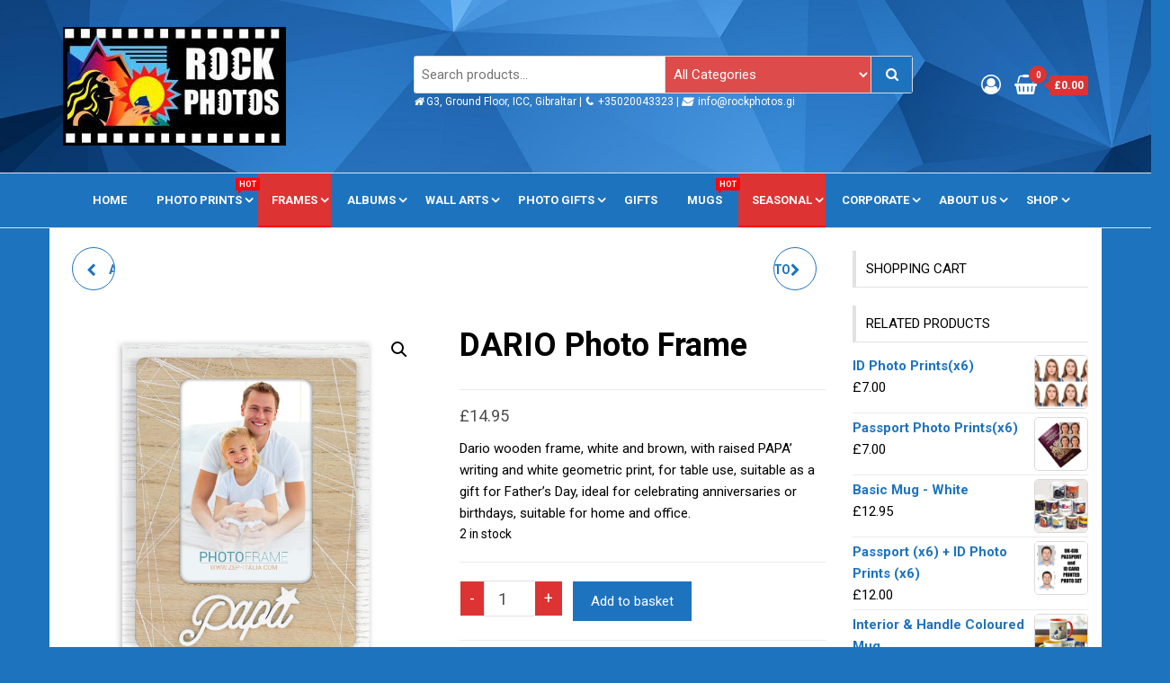

--- FILE ---
content_type: text/html; charset=UTF-8
request_url: https://rockphotos.gi/product/dario-photo-frame
body_size: 43675
content:
<!DOCTYPE html>
<html lang="en-GB">
    <head><meta charset="UTF-8"><script>if(navigator.userAgent.match(/MSIE|Internet Explorer/i)||navigator.userAgent.match(/Trident\/7\..*?rv:11/i)){var href=document.location.href;if(!href.match(/[?&]nowprocket/)){if(href.indexOf("?")==-1){if(href.indexOf("#")==-1){document.location.href=href+"?nowprocket=1"}else{document.location.href=href.replace("#","?nowprocket=1#")}}else{if(href.indexOf("#")==-1){document.location.href=href+"&nowprocket=1"}else{document.location.href=href.replace("#","&nowprocket=1#")}}}}</script><script>class RocketLazyLoadScripts{constructor(e){this.triggerEvents=e,this.eventOptions={passive:!0},this.userEventListener=this.triggerListener.bind(this),this.delayedScripts={normal:[],async:[],defer:[]},this.allJQueries=[]}_addUserInteractionListener(e){this.triggerEvents.forEach((t=>window.addEventListener(t,e.userEventListener,e.eventOptions)))}_removeUserInteractionListener(e){this.triggerEvents.forEach((t=>window.removeEventListener(t,e.userEventListener,e.eventOptions)))}triggerListener(){this._removeUserInteractionListener(this),"loading"===document.readyState?document.addEventListener("DOMContentLoaded",this._loadEverythingNow.bind(this)):this._loadEverythingNow()}async _loadEverythingNow(){this._delayEventListeners(),this._delayJQueryReady(this),this._handleDocumentWrite(),this._registerAllDelayedScripts(),this._preloadAllScripts(),await this._loadScriptsFromList(this.delayedScripts.normal),await this._loadScriptsFromList(this.delayedScripts.defer),await this._loadScriptsFromList(this.delayedScripts.async),await this._triggerDOMContentLoaded(),await this._triggerWindowLoad(),window.dispatchEvent(new Event("rocket-allScriptsLoaded"))}_registerAllDelayedScripts(){document.querySelectorAll("script[type=rocketlazyloadscript]").forEach((e=>{e.hasAttribute("src")?e.hasAttribute("async")&&!1!==e.async?this.delayedScripts.async.push(e):e.hasAttribute("defer")&&!1!==e.defer||"module"===e.getAttribute("data-rocket-type")?this.delayedScripts.defer.push(e):this.delayedScripts.normal.push(e):this.delayedScripts.normal.push(e)}))}async _transformScript(e){return await this._requestAnimFrame(),new Promise((t=>{const n=document.createElement("script");let r;[...e.attributes].forEach((e=>{let t=e.nodeName;"type"!==t&&("data-rocket-type"===t&&(t="type",r=e.nodeValue),n.setAttribute(t,e.nodeValue))})),e.hasAttribute("src")?(n.addEventListener("load",t),n.addEventListener("error",t)):(n.text=e.text,t()),e.parentNode.replaceChild(n,e)}))}async _loadScriptsFromList(e){const t=e.shift();return t?(await this._transformScript(t),this._loadScriptsFromList(e)):Promise.resolve()}_preloadAllScripts(){var e=document.createDocumentFragment();[...this.delayedScripts.normal,...this.delayedScripts.defer,...this.delayedScripts.async].forEach((t=>{const n=t.getAttribute("src");if(n){const t=document.createElement("link");t.href=n,t.rel="preload",t.as="script",e.appendChild(t)}})),document.head.appendChild(e)}_delayEventListeners(){let e={};function t(t,n){!function(t){function n(n){return e[t].eventsToRewrite.indexOf(n)>=0?"rocket-"+n:n}e[t]||(e[t]={originalFunctions:{add:t.addEventListener,remove:t.removeEventListener},eventsToRewrite:[]},t.addEventListener=function(){arguments[0]=n(arguments[0]),e[t].originalFunctions.add.apply(t,arguments)},t.removeEventListener=function(){arguments[0]=n(arguments[0]),e[t].originalFunctions.remove.apply(t,arguments)})}(t),e[t].eventsToRewrite.push(n)}function n(e,t){let n=e[t];Object.defineProperty(e,t,{get:()=>n||function(){},set(r){e["rocket"+t]=n=r}})}t(document,"DOMContentLoaded"),t(window,"DOMContentLoaded"),t(window,"load"),t(window,"pageshow"),t(document,"readystatechange"),n(document,"onreadystatechange"),n(window,"onload"),n(window,"onpageshow")}_delayJQueryReady(e){let t=window.jQuery;Object.defineProperty(window,"jQuery",{get:()=>t,set(n){if(n&&n.fn&&!e.allJQueries.includes(n)){n.fn.ready=n.fn.init.prototype.ready=function(t){e.domReadyFired?t.bind(document)(n):document.addEventListener("rocket-DOMContentLoaded",(()=>t.bind(document)(n)))};const t=n.fn.on;n.fn.on=n.fn.init.prototype.on=function(){if(this[0]===window){function e(e){return e.split(" ").map((e=>"load"===e||0===e.indexOf("load.")?"rocket-jquery-load":e)).join(" ")}"string"==typeof arguments[0]||arguments[0]instanceof String?arguments[0]=e(arguments[0]):"object"==typeof arguments[0]&&Object.keys(arguments[0]).forEach((t=>{delete Object.assign(arguments[0],{[e(t)]:arguments[0][t]})[t]}))}return t.apply(this,arguments),this},e.allJQueries.push(n)}t=n}})}async _triggerDOMContentLoaded(){this.domReadyFired=!0,await this._requestAnimFrame(),document.dispatchEvent(new Event("rocket-DOMContentLoaded")),await this._requestAnimFrame(),window.dispatchEvent(new Event("rocket-DOMContentLoaded")),await this._requestAnimFrame(),document.dispatchEvent(new Event("rocket-readystatechange")),await this._requestAnimFrame(),document.rocketonreadystatechange&&document.rocketonreadystatechange()}async _triggerWindowLoad(){await this._requestAnimFrame(),window.dispatchEvent(new Event("rocket-load")),await this._requestAnimFrame(),window.rocketonload&&window.rocketonload(),await this._requestAnimFrame(),this.allJQueries.forEach((e=>e(window).trigger("rocket-jquery-load"))),window.dispatchEvent(new Event("rocket-pageshow")),await this._requestAnimFrame(),window.rocketonpageshow&&window.rocketonpageshow()}_handleDocumentWrite(){const e=new Map;document.write=document.writeln=function(t){const n=document.currentScript,r=document.createRange(),i=n.parentElement;let o=e.get(n);void 0===o&&(o=n.nextSibling,e.set(n,o));const a=document.createDocumentFragment();r.setStart(a,0),a.appendChild(r.createContextualFragment(t)),i.insertBefore(a,o)}}async _requestAnimFrame(){return new Promise((e=>requestAnimationFrame(e)))}static run(){const e=new RocketLazyLoadScripts(["keydown","mousemove","touchmove","touchstart","touchend","wheel"]);e._addUserInteractionListener(e)}}RocketLazyLoadScripts.run();</script>
        
        <meta name="viewport" content="width=device-width, initial-scale=1">
        <link rel="profile" href="http://gmpg.org/xfn/11">
        <title>DARIO Photo Frame &#8211; Rock Photos Online</title>
<meta name='robots' content='max-image-preview:large' />
<link rel='dns-prefetch' href='//fonts.googleapis.com' />
<link href='https://fonts.gstatic.com' crossorigin rel='preconnect' />
<link rel="alternate" type="application/rss+xml" title="Rock Photos Online &raquo; Feed" href="https://rockphotos.gi/feed" />
<link rel="alternate" title="oEmbed (JSON)" type="application/json+oembed" href="https://rockphotos.gi/wp-json/oembed/1.0/embed?url=https%3A%2F%2Frockphotos.gi%2Fproduct%2Fdario-photo-frame" />
<link rel="alternate" title="oEmbed (XML)" type="text/xml+oembed" href="https://rockphotos.gi/wp-json/oembed/1.0/embed?url=https%3A%2F%2Frockphotos.gi%2Fproduct%2Fdario-photo-frame&#038;format=xml" />
<style id='wp-img-auto-sizes-contain-inline-css' type='text/css'>
img:is([sizes=auto i],[sizes^="auto," i]){contain-intrinsic-size:3000px 1500px}
/*# sourceURL=wp-img-auto-sizes-contain-inline-css */
</style>
<style id='wp-emoji-styles-inline-css' type='text/css'>

	img.wp-smiley, img.emoji {
		display: inline !important;
		border: none !important;
		box-shadow: none !important;
		height: 1em !important;
		width: 1em !important;
		margin: 0 0.07em !important;
		vertical-align: -0.1em !important;
		background: none !important;
		padding: 0 !important;
	}
/*# sourceURL=wp-emoji-styles-inline-css */
</style>
<link rel='stylesheet' id='wp-block-library-css' href='https://rockphotos.gi/wp-includes/css/dist/block-library/style.min.css?ver=6.9' type='text/css' media='all' />
<style id='classic-theme-styles-inline-css' type='text/css'>
/*! This file is auto-generated */
.wp-block-button__link{color:#fff;background-color:#32373c;border-radius:9999px;box-shadow:none;text-decoration:none;padding:calc(.667em + 2px) calc(1.333em + 2px);font-size:1.125em}.wp-block-file__button{background:#32373c;color:#fff;text-decoration:none}
/*# sourceURL=/wp-includes/css/classic-themes.min.css */
</style>
<style id='global-styles-inline-css' type='text/css'>
:root{--wp--preset--aspect-ratio--square: 1;--wp--preset--aspect-ratio--4-3: 4/3;--wp--preset--aspect-ratio--3-4: 3/4;--wp--preset--aspect-ratio--3-2: 3/2;--wp--preset--aspect-ratio--2-3: 2/3;--wp--preset--aspect-ratio--16-9: 16/9;--wp--preset--aspect-ratio--9-16: 9/16;--wp--preset--color--black: #000000;--wp--preset--color--cyan-bluish-gray: #abb8c3;--wp--preset--color--white: #ffffff;--wp--preset--color--pale-pink: #f78da7;--wp--preset--color--vivid-red: #cf2e2e;--wp--preset--color--luminous-vivid-orange: #ff6900;--wp--preset--color--luminous-vivid-amber: #fcb900;--wp--preset--color--light-green-cyan: #7bdcb5;--wp--preset--color--vivid-green-cyan: #00d084;--wp--preset--color--pale-cyan-blue: #8ed1fc;--wp--preset--color--vivid-cyan-blue: #0693e3;--wp--preset--color--vivid-purple: #9b51e0;--wp--preset--gradient--vivid-cyan-blue-to-vivid-purple: linear-gradient(135deg,rgb(6,147,227) 0%,rgb(155,81,224) 100%);--wp--preset--gradient--light-green-cyan-to-vivid-green-cyan: linear-gradient(135deg,rgb(122,220,180) 0%,rgb(0,208,130) 100%);--wp--preset--gradient--luminous-vivid-amber-to-luminous-vivid-orange: linear-gradient(135deg,rgb(252,185,0) 0%,rgb(255,105,0) 100%);--wp--preset--gradient--luminous-vivid-orange-to-vivid-red: linear-gradient(135deg,rgb(255,105,0) 0%,rgb(207,46,46) 100%);--wp--preset--gradient--very-light-gray-to-cyan-bluish-gray: linear-gradient(135deg,rgb(238,238,238) 0%,rgb(169,184,195) 100%);--wp--preset--gradient--cool-to-warm-spectrum: linear-gradient(135deg,rgb(74,234,220) 0%,rgb(151,120,209) 20%,rgb(207,42,186) 40%,rgb(238,44,130) 60%,rgb(251,105,98) 80%,rgb(254,248,76) 100%);--wp--preset--gradient--blush-light-purple: linear-gradient(135deg,rgb(255,206,236) 0%,rgb(152,150,240) 100%);--wp--preset--gradient--blush-bordeaux: linear-gradient(135deg,rgb(254,205,165) 0%,rgb(254,45,45) 50%,rgb(107,0,62) 100%);--wp--preset--gradient--luminous-dusk: linear-gradient(135deg,rgb(255,203,112) 0%,rgb(199,81,192) 50%,rgb(65,88,208) 100%);--wp--preset--gradient--pale-ocean: linear-gradient(135deg,rgb(255,245,203) 0%,rgb(182,227,212) 50%,rgb(51,167,181) 100%);--wp--preset--gradient--electric-grass: linear-gradient(135deg,rgb(202,248,128) 0%,rgb(113,206,126) 100%);--wp--preset--gradient--midnight: linear-gradient(135deg,rgb(2,3,129) 0%,rgb(40,116,252) 100%);--wp--preset--font-size--small: 13px;--wp--preset--font-size--medium: 20px;--wp--preset--font-size--large: 36px;--wp--preset--font-size--x-large: 42px;--wp--preset--spacing--20: 0.44rem;--wp--preset--spacing--30: 0.67rem;--wp--preset--spacing--40: 1rem;--wp--preset--spacing--50: 1.5rem;--wp--preset--spacing--60: 2.25rem;--wp--preset--spacing--70: 3.38rem;--wp--preset--spacing--80: 5.06rem;--wp--preset--shadow--natural: 6px 6px 9px rgba(0, 0, 0, 0.2);--wp--preset--shadow--deep: 12px 12px 50px rgba(0, 0, 0, 0.4);--wp--preset--shadow--sharp: 6px 6px 0px rgba(0, 0, 0, 0.2);--wp--preset--shadow--outlined: 6px 6px 0px -3px rgb(255, 255, 255), 6px 6px rgb(0, 0, 0);--wp--preset--shadow--crisp: 6px 6px 0px rgb(0, 0, 0);}:where(.is-layout-flex){gap: 0.5em;}:where(.is-layout-grid){gap: 0.5em;}body .is-layout-flex{display: flex;}.is-layout-flex{flex-wrap: wrap;align-items: center;}.is-layout-flex > :is(*, div){margin: 0;}body .is-layout-grid{display: grid;}.is-layout-grid > :is(*, div){margin: 0;}:where(.wp-block-columns.is-layout-flex){gap: 2em;}:where(.wp-block-columns.is-layout-grid){gap: 2em;}:where(.wp-block-post-template.is-layout-flex){gap: 1.25em;}:where(.wp-block-post-template.is-layout-grid){gap: 1.25em;}.has-black-color{color: var(--wp--preset--color--black) !important;}.has-cyan-bluish-gray-color{color: var(--wp--preset--color--cyan-bluish-gray) !important;}.has-white-color{color: var(--wp--preset--color--white) !important;}.has-pale-pink-color{color: var(--wp--preset--color--pale-pink) !important;}.has-vivid-red-color{color: var(--wp--preset--color--vivid-red) !important;}.has-luminous-vivid-orange-color{color: var(--wp--preset--color--luminous-vivid-orange) !important;}.has-luminous-vivid-amber-color{color: var(--wp--preset--color--luminous-vivid-amber) !important;}.has-light-green-cyan-color{color: var(--wp--preset--color--light-green-cyan) !important;}.has-vivid-green-cyan-color{color: var(--wp--preset--color--vivid-green-cyan) !important;}.has-pale-cyan-blue-color{color: var(--wp--preset--color--pale-cyan-blue) !important;}.has-vivid-cyan-blue-color{color: var(--wp--preset--color--vivid-cyan-blue) !important;}.has-vivid-purple-color{color: var(--wp--preset--color--vivid-purple) !important;}.has-black-background-color{background-color: var(--wp--preset--color--black) !important;}.has-cyan-bluish-gray-background-color{background-color: var(--wp--preset--color--cyan-bluish-gray) !important;}.has-white-background-color{background-color: var(--wp--preset--color--white) !important;}.has-pale-pink-background-color{background-color: var(--wp--preset--color--pale-pink) !important;}.has-vivid-red-background-color{background-color: var(--wp--preset--color--vivid-red) !important;}.has-luminous-vivid-orange-background-color{background-color: var(--wp--preset--color--luminous-vivid-orange) !important;}.has-luminous-vivid-amber-background-color{background-color: var(--wp--preset--color--luminous-vivid-amber) !important;}.has-light-green-cyan-background-color{background-color: var(--wp--preset--color--light-green-cyan) !important;}.has-vivid-green-cyan-background-color{background-color: var(--wp--preset--color--vivid-green-cyan) !important;}.has-pale-cyan-blue-background-color{background-color: var(--wp--preset--color--pale-cyan-blue) !important;}.has-vivid-cyan-blue-background-color{background-color: var(--wp--preset--color--vivid-cyan-blue) !important;}.has-vivid-purple-background-color{background-color: var(--wp--preset--color--vivid-purple) !important;}.has-black-border-color{border-color: var(--wp--preset--color--black) !important;}.has-cyan-bluish-gray-border-color{border-color: var(--wp--preset--color--cyan-bluish-gray) !important;}.has-white-border-color{border-color: var(--wp--preset--color--white) !important;}.has-pale-pink-border-color{border-color: var(--wp--preset--color--pale-pink) !important;}.has-vivid-red-border-color{border-color: var(--wp--preset--color--vivid-red) !important;}.has-luminous-vivid-orange-border-color{border-color: var(--wp--preset--color--luminous-vivid-orange) !important;}.has-luminous-vivid-amber-border-color{border-color: var(--wp--preset--color--luminous-vivid-amber) !important;}.has-light-green-cyan-border-color{border-color: var(--wp--preset--color--light-green-cyan) !important;}.has-vivid-green-cyan-border-color{border-color: var(--wp--preset--color--vivid-green-cyan) !important;}.has-pale-cyan-blue-border-color{border-color: var(--wp--preset--color--pale-cyan-blue) !important;}.has-vivid-cyan-blue-border-color{border-color: var(--wp--preset--color--vivid-cyan-blue) !important;}.has-vivid-purple-border-color{border-color: var(--wp--preset--color--vivid-purple) !important;}.has-vivid-cyan-blue-to-vivid-purple-gradient-background{background: var(--wp--preset--gradient--vivid-cyan-blue-to-vivid-purple) !important;}.has-light-green-cyan-to-vivid-green-cyan-gradient-background{background: var(--wp--preset--gradient--light-green-cyan-to-vivid-green-cyan) !important;}.has-luminous-vivid-amber-to-luminous-vivid-orange-gradient-background{background: var(--wp--preset--gradient--luminous-vivid-amber-to-luminous-vivid-orange) !important;}.has-luminous-vivid-orange-to-vivid-red-gradient-background{background: var(--wp--preset--gradient--luminous-vivid-orange-to-vivid-red) !important;}.has-very-light-gray-to-cyan-bluish-gray-gradient-background{background: var(--wp--preset--gradient--very-light-gray-to-cyan-bluish-gray) !important;}.has-cool-to-warm-spectrum-gradient-background{background: var(--wp--preset--gradient--cool-to-warm-spectrum) !important;}.has-blush-light-purple-gradient-background{background: var(--wp--preset--gradient--blush-light-purple) !important;}.has-blush-bordeaux-gradient-background{background: var(--wp--preset--gradient--blush-bordeaux) !important;}.has-luminous-dusk-gradient-background{background: var(--wp--preset--gradient--luminous-dusk) !important;}.has-pale-ocean-gradient-background{background: var(--wp--preset--gradient--pale-ocean) !important;}.has-electric-grass-gradient-background{background: var(--wp--preset--gradient--electric-grass) !important;}.has-midnight-gradient-background{background: var(--wp--preset--gradient--midnight) !important;}.has-small-font-size{font-size: var(--wp--preset--font-size--small) !important;}.has-medium-font-size{font-size: var(--wp--preset--font-size--medium) !important;}.has-large-font-size{font-size: var(--wp--preset--font-size--large) !important;}.has-x-large-font-size{font-size: var(--wp--preset--font-size--x-large) !important;}
:where(.wp-block-post-template.is-layout-flex){gap: 1.25em;}:where(.wp-block-post-template.is-layout-grid){gap: 1.25em;}
:where(.wp-block-term-template.is-layout-flex){gap: 1.25em;}:where(.wp-block-term-template.is-layout-grid){gap: 1.25em;}
:where(.wp-block-columns.is-layout-flex){gap: 2em;}:where(.wp-block-columns.is-layout-grid){gap: 2em;}
:root :where(.wp-block-pullquote){font-size: 1.5em;line-height: 1.6;}
/*# sourceURL=global-styles-inline-css */
</style>
<link data-minify="1" rel='stylesheet' id='contact-form-7-css' href='https://rockphotos.gi/wp-content/cache/min/1/wp-content/plugins/contact-form-7/includes/css/styles.css?ver=1768931639' type='text/css' media='all' />
<link data-minify="1" rel='stylesheet' id='envo-storefront-pro-css' href='https://rockphotos.gi/wp-content/cache/min/1/wp-content/plugins/envo-storefront-pro/css/style.css?ver=1768931639' type='text/css' media='all' />
<link rel='stylesheet' id='envo-storefront-pro-fancybox-css' href='https://rockphotos.gi/wp-content/plugins/envo-storefront-pro/css/jquery.fancybox.min.css?ver=1.4.0' type='text/css' media='all' />
<link data-minify="1" rel='stylesheet' id='envo-storefront-pro-magnific-popup-css' href='https://rockphotos.gi/wp-content/cache/min/1/wp-content/plugins/envo-storefront-pro/lib/popup/assets/css/magnific-popup.css?ver=1768931639' type='text/css' media='all' />
<link data-minify="1" rel='stylesheet' id='envo-storefront-pro-main-css' href='https://rockphotos.gi/wp-content/cache/min/1/wp-content/plugins/envo-storefront-pro/lib/popup/assets/css/main.css?ver=1768931639' type='text/css' media='all' />
<link data-minify="1" rel='stylesheet' id='tiered-pricing-table-front-css-css' href='https://rockphotos.gi/wp-content/cache/min/1/wp-content/plugins/tier-pricing-table/assets/frontend/main.css?ver=1768931639' type='text/css' media='all' />
<link rel='stylesheet' id='photoswipe-css' href='https://rockphotos.gi/wp-content/plugins/woocommerce/assets/css/photoswipe/photoswipe.min.css?ver=10.4.3' type='text/css' media='all' />
<link rel='stylesheet' id='photoswipe-default-skin-css' href='https://rockphotos.gi/wp-content/plugins/woocommerce/assets/css/photoswipe/default-skin/default-skin.min.css?ver=10.4.3' type='text/css' media='all' />
<link data-minify="1" rel='stylesheet' id='woocommerce-layout-css' href='https://rockphotos.gi/wp-content/cache/min/1/wp-content/plugins/woocommerce/assets/css/woocommerce-layout.css?ver=1768931639' type='text/css' media='all' />
<link data-minify="1" rel='stylesheet' id='woocommerce-smallscreen-css' href='https://rockphotos.gi/wp-content/cache/min/1/wp-content/plugins/woocommerce/assets/css/woocommerce-smallscreen.css?ver=1768931639' type='text/css' media='only screen and (max-width: 768px)' />
<link data-minify="1" rel='stylesheet' id='woocommerce-general-css' href='https://rockphotos.gi/wp-content/cache/min/1/wp-content/plugins/woocommerce/assets/css/woocommerce.css?ver=1768931639' type='text/css' media='all' />
<style id='woocommerce-inline-inline-css' type='text/css'>
.woocommerce form .form-row .required { visibility: visible; }
@media only screen and (min-width: 769px) {.woocommerce #content div.product div.summary, .woocommerce div.product div.summary, .woocommerce-page #content div.product div.summary, .woocommerce-page div.product div.summary{width: 52%; padding-left: 4%;}}
/*# sourceURL=woocommerce-inline-inline-css */
</style>
<link rel='stylesheet' id='cmplz-general-css' href='https://rockphotos.gi/wp-content/plugins/complianz-gdpr/assets/css/cookieblocker.min.css?ver=1752046264' type='text/css' media='all' />
<link rel='stylesheet' id='envo-storefront-fonts-css' href='https://fonts.googleapis.com/css?family=Open+Sans+Condensed%3A300%2C500%2C700&#038;subset=cyrillic%2Ccyrillic-ext%2Cgreek%2Cgreek-ext%2Clatin-ext%2Cvietnamese' type='text/css' media='all' />
<link data-minify="1" rel='stylesheet' id='bootstrap-css' href='https://rockphotos.gi/wp-content/cache/min/1/wp-content/themes/envo-storefront/css/bootstrap.css?ver=1768931639' type='text/css' media='all' />
<link rel='stylesheet' id='mmenu-light-css' href='https://rockphotos.gi/wp-content/themes/envo-storefront/css/mmenu-light.min.css?ver=1.0.7' type='text/css' media='all' />
<link data-minify="1" rel='stylesheet' id='envo-storefront-stylesheet-css' href='https://rockphotos.gi/wp-content/cache/min/1/wp-content/themes/envo-storefront/style.css?ver=1768931639' type='text/css' media='all' />
<link data-minify="1" rel='stylesheet' id='font-awesome-css' href='https://rockphotos.gi/wp-content/cache/min/1/wp-content/plugins/elementor/assets/lib/font-awesome/css/font-awesome.min.css?ver=1768931639' type='text/css' media='all' />
<link data-minify="1" rel='stylesheet' id='zakeke-glide-css' href='https://rockphotos.gi/wp-content/cache/min/1/wp-content/plugins/zakeke-interactive-product-designer/assets/css/frontend/libs/glide.core.css?ver=1768931639' type='text/css' media='all' />
<link data-minify="1" rel='stylesheet' id='zakeke-glide-theme-css' href='https://rockphotos.gi/wp-content/cache/min/1/wp-content/plugins/zakeke-interactive-product-designer/assets/css/frontend/libs/glide.theme.css?ver=1768931639' type='text/css' media='all' />
<link data-minify="1" rel='stylesheet' id='zakeke-shop-css' href='https://rockphotos.gi/wp-content/cache/min/1/wp-content/plugins/zakeke-interactive-product-designer/assets/css/frontend/shop.css?ver=1768931639' type='text/css' media='all' />
<script type="text/javascript" src="https://rockphotos.gi/wp-includes/js/jquery/jquery.min.js?ver=3.7.1" id="jquery-core-js" defer></script>
<script type="rocketlazyloadscript" data-rocket-type="text/javascript" src="https://rockphotos.gi/wp-includes/js/jquery/jquery-migrate.min.js?ver=3.4.1" id="jquery-migrate-js" defer></script>
<script type="rocketlazyloadscript" data-rocket-type="text/javascript" src="https://rockphotos.gi/wp-content/plugins/envo-storefront-pro/lib/popup/assets/js/jquery.magnific-popup.min.js?ver=1.0" id="envo-storefront-pro-magnific-popup-js" defer></script>
<script type="text/javascript" id="tiered-pricing-table-front-js-js-extra">
/* <![CDATA[ */
var tieredPricingGlobalData = {"loadVariationTieredPricingNonce":"51f06b383e","isPremium":"no","currencyOptions":{"currency_symbol":"&pound;","decimal_separator":".","thousand_separator":",","decimals":2,"price_format":"%1$s%2$s","trim_zeros":false},"supportedVariableProductTypes":["variable","variable-subscription"],"supportedSimpleProductTypes":["simple","variation","subscription","subscription-variation"]};
//# sourceURL=tiered-pricing-table-front-js-js-extra
/* ]]> */
</script>
<script type="rocketlazyloadscript" data-rocket-type="text/javascript" src="https://rockphotos.gi/wp-content/plugins/tier-pricing-table/assets/frontend/product-tiered-pricing-table.min.js?ver=5.5.1" id="tiered-pricing-table-front-js-js" defer></script>
<script type="rocketlazyloadscript" data-rocket-type="text/javascript" src="https://rockphotos.gi/wp-content/plugins/woocommerce/assets/js/jquery-blockui/jquery.blockUI.min.js?ver=2.7.0-wc.10.4.3" id="wc-jquery-blockui-js" defer="defer" data-wp-strategy="defer"></script>
<script type="text/javascript" id="wc-add-to-cart-js-extra">
/* <![CDATA[ */
var wc_add_to_cart_params = {"ajax_url":"/wp-admin/admin-ajax.php","wc_ajax_url":"/?wc-ajax=%%endpoint%%","i18n_view_cart":"View basket","cart_url":"https://rockphotos.gi/cart","is_cart":"","cart_redirect_after_add":"yes"};
//# sourceURL=wc-add-to-cart-js-extra
/* ]]> */
</script>
<script type="rocketlazyloadscript" data-rocket-type="text/javascript" src="https://rockphotos.gi/wp-content/plugins/woocommerce/assets/js/frontend/add-to-cart.min.js?ver=10.4.3" id="wc-add-to-cart-js" defer="defer" data-wp-strategy="defer"></script>
<script type="text/javascript" src="https://rockphotos.gi/wp-content/plugins/woocommerce/assets/js/zoom/jquery.zoom.min.js?ver=1.7.21-wc.10.4.3" id="wc-zoom-js" defer="defer" data-wp-strategy="defer"></script>
<script type="text/javascript" src="https://rockphotos.gi/wp-content/plugins/woocommerce/assets/js/flexslider/jquery.flexslider.min.js?ver=2.7.2-wc.10.4.3" id="wc-flexslider-js" defer="defer" data-wp-strategy="defer"></script>
<script type="text/javascript" src="https://rockphotos.gi/wp-content/plugins/woocommerce/assets/js/photoswipe/photoswipe.min.js?ver=4.1.1-wc.10.4.3" id="wc-photoswipe-js" defer="defer" data-wp-strategy="defer"></script>
<script type="text/javascript" src="https://rockphotos.gi/wp-content/plugins/woocommerce/assets/js/photoswipe/photoswipe-ui-default.min.js?ver=4.1.1-wc.10.4.3" id="wc-photoswipe-ui-default-js" defer="defer" data-wp-strategy="defer"></script>
<script type="text/javascript" id="wc-single-product-js-extra">
/* <![CDATA[ */
var wc_single_product_params = {"i18n_required_rating_text":"Please select a rating","i18n_rating_options":["1 of 5 stars","2 of 5 stars","3 of 5 stars","4 of 5 stars","5 of 5 stars"],"i18n_product_gallery_trigger_text":"View full-screen image gallery","review_rating_required":"yes","flexslider":{"rtl":false,"animation":"slide","smoothHeight":true,"directionNav":false,"controlNav":"thumbnails","slideshow":false,"animationSpeed":500,"animationLoop":false,"allowOneSlide":false},"zoom_enabled":"1","zoom_options":[],"photoswipe_enabled":"1","photoswipe_options":{"shareEl":false,"closeOnScroll":false,"history":false,"hideAnimationDuration":0,"showAnimationDuration":0},"flexslider_enabled":"1"};
//# sourceURL=wc-single-product-js-extra
/* ]]> */
</script>
<script type="text/javascript" src="https://rockphotos.gi/wp-content/plugins/woocommerce/assets/js/frontend/single-product.min.js?ver=10.4.3" id="wc-single-product-js" defer="defer" data-wp-strategy="defer"></script>
<script type="rocketlazyloadscript" data-rocket-type="text/javascript" src="https://rockphotos.gi/wp-content/plugins/woocommerce/assets/js/js-cookie/js.cookie.min.js?ver=2.1.4-wc.10.4.3" id="wc-js-cookie-js" defer="defer" data-wp-strategy="defer"></script>
<script type="text/javascript" id="woocommerce-js-extra">
/* <![CDATA[ */
var woocommerce_params = {"ajax_url":"/wp-admin/admin-ajax.php","wc_ajax_url":"/?wc-ajax=%%endpoint%%","i18n_password_show":"Show password","i18n_password_hide":"Hide password"};
//# sourceURL=woocommerce-js-extra
/* ]]> */
</script>
<script type="rocketlazyloadscript" data-rocket-type="text/javascript" src="https://rockphotos.gi/wp-content/plugins/woocommerce/assets/js/frontend/woocommerce.min.js?ver=10.4.3" id="woocommerce-js" defer="defer" data-wp-strategy="defer"></script>
<script type="rocketlazyloadscript" data-minify="1" data-rocket-type="text/javascript" src="https://rockphotos.gi/wp-content/cache/min/1/wp-content/plugins/zakeke-interactive-product-designer/assets/js/frontend/product-page.js?ver=1765804395" id="zakeke-product-page-js" defer></script>
<script type="rocketlazyloadscript" data-minify="1" data-rocket-type="text/javascript" src="https://rockphotos.gi/wp-content/cache/min/1/wp-content/plugins/zigaform-calculator-cost-estimation-form-builder-lite/assets/common/js/init.js?ver=1765804395" id="rockfm-prev-jquery-js" defer></script>
<script type="rocketlazyloadscript" data-rocket-type="text/javascript" src="https://rockphotos.gi/wp-content/plugins/zigaform-calculator-cost-estimation-form-builder-lite/assets/frontend/js/iframe/4.3.1/iframeResizer.min.js?ver=7.6.9" id="wprofmr_rockefform-iframe-js" defer></script>
<script type="rocketlazyloadscript" data-minify="1" data-rocket-type="text/javascript" src="https://rockphotos.gi/wp-content/cache/min/1/wp-content/plugins/zakeke-interactive-product-designer/assets/js/frontend/libs/glide.js?ver=1765804395" id="zakeke-glide-js" defer></script>
<script type="rocketlazyloadscript" data-minify="1" data-rocket-type="text/javascript" src="https://rockphotos.gi/wp-content/cache/min/1/wp-content/plugins/zakeke-interactive-product-designer/assets/js/frontend/shop.js?ver=1765804395" id="zakeke-shop-js" defer></script>
<link rel="https://api.w.org/" href="https://rockphotos.gi/wp-json/" /><link rel="alternate" title="JSON" type="application/json" href="https://rockphotos.gi/wp-json/wp/v2/product/9484" /><link rel="EditURI" type="application/rsd+xml" title="RSD" href="https://rockphotos.gi/xmlrpc.php?rsd" />
<meta name="generator" content="WordPress 6.9" />
<meta name="generator" content="WooCommerce 10.4.3" />
<link rel="canonical" href="https://rockphotos.gi/product/dario-photo-frame" />
<link rel='shortlink' href='https://rockphotos.gi/?p=9484' />
<style></style><link data-service="adobe-fonts" data-category="marketing" rel="stylesheet" data-href="https://use.typekit.net/psg1asq.css">
<link data-service="adobe-fonts" data-category="marketing" rel="stylesheet" data-href="https://use.typekit.net/psg1asq.css">		<script type="rocketlazyloadscript">window.addEventListener('DOMContentLoaded', function() {
			// Tiered Pricing WOOCS Compatibility
			(function ($) {
				$('.tpt__tiered-pricing').on('tiered_price_update', function (event, data) {
					$.each($('.wcpa_form_outer'), function (i, el) {
						var $el = $(el);
						var product = $el.data('product');

						if (product) {
							product.wc_product_price = data.price;
							$(el).data('product', product);
						}
					});
				});
			})(jQuery);
		});</script>
					<style>.cmplz-hidden {
					display: none !important;
				}</style>	<noscript><style>.woocommerce-product-gallery{ opacity: 1 !important; }</style></noscript>
	<meta name="generator" content="Elementor 3.34.2; features: additional_custom_breakpoints; settings: css_print_method-external, google_font-enabled, font_display-auto">
<noscript><a href="https://softdiscover.com/zigaform/?uifmc_v=7.6.9" title="WordPress Calculator & Cost Estimation" >ZigaForm </a> version 7.6.9</noscript>			<style>
				.e-con.e-parent:nth-of-type(n+4):not(.e-lazyloaded):not(.e-no-lazyload),
				.e-con.e-parent:nth-of-type(n+4):not(.e-lazyloaded):not(.e-no-lazyload) * {
					background-image: none !important;
				}
				@media screen and (max-height: 1024px) {
					.e-con.e-parent:nth-of-type(n+3):not(.e-lazyloaded):not(.e-no-lazyload),
					.e-con.e-parent:nth-of-type(n+3):not(.e-lazyloaded):not(.e-no-lazyload) * {
						background-image: none !important;
					}
				}
				@media screen and (max-height: 640px) {
					.e-con.e-parent:nth-of-type(n+2):not(.e-lazyloaded):not(.e-no-lazyload),
					.e-con.e-parent:nth-of-type(n+2):not(.e-lazyloaded):not(.e-no-lazyload) * {
						background-image: none !important;
					}
				}
			</style>
			            <style type="text/css" id="envo-storefront-header-css">
                                .site-header {
                        background-image: url(https://rockphotos.gi/wp-content/uploads/2021/03/Website-Frontpage-Header-02.jpg);
                        background-repeat: no-repeat;
                        background-position: 50% 50%;
                        -webkit-background-size: cover;
                        -moz-background-size:    cover;
                        -o-background-size:      cover;
                        background-size:         cover;
                    }
            	
                                .site-title,
                    .site-description {
                        position: absolute;
                        clip: rect(1px, 1px, 1px, 1px);
                    }
            	
            </style>
            <style type="text/css" id="custom-background-css">
body.custom-background { background-color: #1e73be; }
</style>
	<!-- fonts -->
<link href="https://fonts.googleapis.com/css?family=Roboto:400,700" rel="stylesheet">


		
<!-- js -->
<script data-minify="1" src="https://rockphotos.gi/wp-content/cache/min/1/jquery-3.2.1.min.js?ver=1765804395" crossorigin="anonymous" defer></script>


<style>
	body {
		font-family: 'Roboto', sans-serif;
		font-size: 14px;
		line-height: normal;
		background-color: #fff;

		margin: 0;
	}

	.fileuploader {
		max-width: 420px;
		margin: 15px;
	}
</style><link rel="icon" href="https://rockphotos.gi/wp-content/uploads/2020/05/cropped-rock-photos-square-32x32.jpg" sizes="32x32" />
<link rel="icon" href="https://rockphotos.gi/wp-content/uploads/2020/05/cropped-rock-photos-square-192x192.jpg" sizes="192x192" />
<link rel="apple-touch-icon" href="https://rockphotos.gi/wp-content/uploads/2020/05/cropped-rock-photos-square-180x180.jpg" />
<meta name="msapplication-TileImage" content="https://rockphotos.gi/wp-content/uploads/2020/05/cropped-rock-photos-square-270x270.jpg" />
		<style type="text/css" id="wp-custom-css">
			--e-global-typography-primary-font-family { font-family: "roboto", sans-serif!important; }
--e-global-typography-secondary-font-family { font-family: "roboto-slab", serif!important; }		</style>
		<style id="kirki-inline-styles">.top-bar-section{font-size:12px;letter-spacing:0px;text-transform:none;color:#ffffff;padding-top:5px;padding-right:0px;padding-bottom:5px;padding-left:0px;}.top-bar-section a{color:#dd9933;}.site-header{padding-bottom:30px;padding-top:30px;}.site-branding-logo img{padding-top:0px;padding-right:0px;padding-bottom:0px;padding-left:0px;}.site-branding-text{padding-top:0px;padding-right:0px;padding-bottom:0px;padding-left:0px;}.site-branding-text h1.site-title a:hover, .site-branding-text .site-title a:hover, .site-branding-text h1.site-title, .site-branding-text .site-title, .site-branding-text h1.site-title a, .site-branding-text .site-title a{letter-spacing:0px;text-transform:none;}p.site-description{letter-spacing:0px;text-transform:none;color:#ffffff;}.site-heading-sidebar{letter-spacing:0px;text-transform:none;color:#ffffff;}#site-navigation, #site-navigation .navbar-nav > li > a, #site-navigation .dropdown-menu > li > a{font-family:-apple-system, BlinkMacSystemFont, "Segoe UI", Roboto, Oxygen-Sans, Ubuntu, Cantarell, "Helvetica Neue", sans-serif;font-size:13px;font-weight:700;letter-spacing:0px;text-transform:uppercase;color:#ffffff;}.open-panel span{background-color:#ffffff;}.navbar-default .navbar-brand.brand-absolute, a.cart-contents i, .header-my-account a{color:#ffffff;}#site-navigation, #site-navigation .dropdown-menu, #site-navigation.shrink, .header-cart-block .header-cart-inner ul.site-header-cart, .center-cart-middle{background-color:#1e73be;}#site-navigation .navbar-nav > .open > a:hover, #site-navigation .navbar-nav > li > a:hover, #site-navigation .dropdown-menu > li > a:hover{color:#ffffff;}#site-navigation .navbar-nav > li > a:hover, #site-navigation .dropdown-menu > li > a:hover, #site-navigation .nav .open > a, #site-navigation .nav .open > a:hover, #site-navigation .nav .open > a:focus{background-color:#dd3333;}#site-navigation .navbar-nav > li.active > a, #site-navigation .dropdown-menu > .active.current-menu-item > a, .dropdown-menu > .active > a, .home-icon.front_page_on i, .navbar-default .navbar-nav > .open > a{color:#ffffff;}#site-navigation .navbar-nav > li.active > a, #site-navigation .dropdown-menu > .active.current-menu-item > a, .dropdown-menu > .active > a, li.home-icon.front_page_on, li.home-icon.front_page_on:before{background-color:#dd3333;}.footer-credits-text{padding-top:20px;padding-right:0px;padding-bottom:20px;padding-left:0px;}#content-footer-section .widget{font-size:15px;letter-spacing:0px;text-transform:none;}#content-footer-section .widget-title h3{font-size:15px;letter-spacing:0px;line-height:1.6;color:#ffffff;}#content-footer-section .widget-title:after{background-color:#ffffff;}#content-footer-section .widget:hover .widget-title h3{border-color:#ffffff;}#content-footer-section, #content-footer-section .widget-title h3{background-color:#de1c1c;}#content-footer-section a{color:#ffffff;}#content-footer-section a:hover{color:#1e73be;}#content-footer-section{padding-top:15px;padding-right:15px;padding-bottom:15px;padding-left:15px;}body, nav.navigation.post-navigation a, .nav-subtitle{font-family:-apple-system, BlinkMacSystemFont, "Segoe UI", Roboto, Oxygen-Sans, Ubuntu, Cantarell, "Helvetica Neue", sans-serif;font-size:15px;font-weight:400;letter-spacing:0px;line-height:1.6;color:#000000;}.comments-meta a, .the-product-share ul li a .product-share-text{color:#000000;}.main-container, #sidebar .widget-title h3, .container-fluid.archive-page-header, #product-nav > a{background-color:#ffffff;}a, .author-meta a, .tags-links a, .cat-links a, nav.navigation.pagination .nav-links a, .comments-meta a{color:#1e73be;}.widget-title:before, nav.navigation.pagination .current:before{background-color:#1e73be;}nav.navigation.pagination .current:before{border-color:#1e73be;}a:active, a:hover, a:focus, .tags-links a:hover, .cat-links a:hover, .comments-meta a:hover{color:#dd3333;}.read-more-button a, #searchsubmit, .btn-default, input[type="submit"], input#submit, input#submit:hover, button, a.comment-reply-link, .btn-default:hover, input[type="submit"]:hover, button:hover, a.comment-reply-link:hover{color:#ffffff;background-color:#1e73be;}.single-head .posted-date{display:inline-block;}.single-head .comments-meta{display:inline-block;}.single-head .author-meta{display:inline-block;}.entry-footer .cat-links{display:inline-block;}.entry-footer .tags-links{display:inline-block;}nav.navigation.post-navigation{display:inline-block;}h1.single-title{letter-spacing:0px;text-transform:none;color:#000000;}.single article .post, .page article .page, .single article .posted-date, .single .cat-links span, .single .tags-links span, .nav-subtitle{letter-spacing:0px;text-transform:none;color:#000000;}.single span.comments-meta i{color:#000000;}.news-item .posted-date{display:none;}.news-item .comments-meta{display:inline-block;}.news-item .author-meta{display:inline-block;}.news-item.has-thumbnail .news-thumb img{-webkit-border-radius:0px;-moz-border-radius:0px;border-radius:0px;-webkit-box-shadow:0px 5px 5px 0px rgba(0,0,0,0.2);-moz-box-shadow:0px 5px 5px 0px rgba(0,0,0,0.2);box-shadow:0px 5px 5px 0px rgba(0,0,0,0.2);}.news-item h2 a{letter-spacing:0px;text-transform:none;color:#000000;}.news-text-wrap .author-meta, .news-text-wrap .posted-date, .news-text-wrap .post-excerpt{letter-spacing:0px;text-transform:none;color:#000000;}.news-text-wrap span.comments-meta i{color:#000000;}.blog .page-area .col-md-9, .archive .page-area .col-md-9, article.col-md-9{float:left;}#sidebar .widget-title h3{font-size:15px;letter-spacing:0px;line-height:1.6;color:#000000;}#sidebar .widget-title:after{background-color:#000000;}#sidebar .widget:hover .widget-title h3{border-color:#000000;}#sidebar .widget{font-size:15px;letter-spacing:0px;line-height:1.6;color:#000000;}#sidebar .widget a{color:#1e73be;}#sidebar .widget a:hover{color:#dd3333;}#return-to-top{right:20px;bottom:20px;}.rtl #return-to-top{left:20px;}.woocommerce ul.products li.product h3, li.product-category.product h3, .woocommerce ul.products li.product h2.woocommerce-loop-product__title, .woocommerce ul.products li.product h2.woocommerce-loop-category__title{font-size:18px;letter-spacing:0px;line-height:1.6;color:#000000;}.woocommerce ul.products li.product .price{font-size:18px;letter-spacing:0px;line-height:1.6;color:#000000;}.woocommerce ul.products li.product .button{color:#ffffff;background-color:#1e73be;-webkit-border-radius:3px;-moz-border-radius:3px;border-radius:3px;}.woocommerce ul.products li.product{padding:8px;-webkit-border-radius:5px;-moz-border-radius:5px;border-radius:5px;}.woocommerce ul.products li.product a img{-webkit-border-radius:5px;-moz-border-radius:5px;border-radius:5px;}.it-has-gallery .secondary-image{left:8px;top:8px;width:calc(100% - (2*8px))!important;}.woocommerce ul.products li.product, .woocommerce-page ul.products li.product{-webkit-box-shadow:0px 0px 0px 0px rgba(0,0,0,0.25);-moz-box-shadow:0px 0px 0px 0px rgba(0,0,0,0.25);box-shadow:0px 0px 0px 0px rgba(0,0,0,0.25);}.woocommerce ul.products li.product:hover, .woocommerce-page ul.products li.product:hover{-webkit-box-shadow:0px 0px 0px 0px rgba(0,0,0,0.38);-moz-box-shadow:0px 0px 0px 0px rgba(0,0,0,0.38);box-shadow:0px 0px 0px 0px rgba(0,0,0,0.38);}.woocommerce ul.products li.product, .woocommerce-page ul.products li.product, li.product-category.product, .woocommerce ul.products li.product .woocommerce-loop-category__title{background:#eaeaea;}.archive-product-categories a, .archive-product-categories a:hover{color:#1e73be;}.woocommerce ul.products li.product .button:hover{color:#ffffff;background-color:#dd3333;}.woocommerce span.onsale, .single .woocommerce .related span.onsale{background-color:#dd3333;}.woocommerce div.product .product_title{font-size:36px;letter-spacing:0px;line-height:1.6;color:#000000;}.woocommerce div.product p.price, .woocommerce div.product span.price{font-size:18px;letter-spacing:0px;line-height:1.6;color:#4c4c4c;}.woocommerce div.product .woocommerce-tabs ul.tabs{text-align:left;}.woocommerce div.product .woocommerce-tabs ul.tabs.wc-tabs li.active a{color:#ffffff;background-color:#dd3333;}.woocommerce div.product .woocommerce-tabs ul.tabs.wc-tabs li.active a, .woocommerce div.product .woocommerce-tabs ul.tabs.wc-tabs li:hover a{border-bottom-color:#ffffff;}.woocommerce div.product .woocommerce-tabs ul.tabs li a{color:#ffffff;}.single.woocommerce span.onsale{color:#ffffff;background-color:#dd3333;}.woocommerce #respond input#submit, .woocommerce a.button, #sidebar .widget.widget_shopping_cart a.button, .woocommerce button.button, .woocommerce input.button, .woocommerce #respond input#submit.alt, .woocommerce a.button.alt, .woocommerce button.button.alt, .woocommerce input.button.alt{color:#ffffff;}.woocommerce #respond input#submit, .woocommerce a.button, .woocommerce button.button, .woocommerce input.button, .woocommerce #respond input#submit.alt, .woocommerce a.button.alt, .woocommerce button.button.alt, .woocommerce input.button.alt{border-color:#ffffff;background-color:#1e73be;-webkit-border-radius:0px;-moz-border-radius:0px;border-radius:0px;}.woocommerce #respond input#submit:hover, .woocommerce a.button:hover, #sidebar .widget.widget_shopping_cart a.button:hover, .woocommerce button.button:hover, .woocommerce input.button:hover, .woocommerce #respond input#submit.alt:hover, .woocommerce a.button.alt:hover, .woocommerce button.button.alt:hover, .woocommerce input.button.alt:hover{color:#ffffff;}.woocommerce #respond input#submit:hover, .woocommerce a.button:hover, .woocommerce button.button:hover, .woocommerce input.button:hover, .woocommerce #respond input#submit.alt:hover, .woocommerce a.button.alt:hover, .woocommerce button.button.alt:hover, .woocommerce input.button.alt:hover{background-color:#dd3333;}.single-product div.product form.cart .plus, .single-product div.product form.cart .minus{color:#ffffff;background-color:#dd3333;}.single-product div.product form.cart .plus:hover, .single-product div.product form.cart .minus:hover{background-color:#1e73be;}.woocommerce .widget_price_filter .ui-slider .ui-slider-range, .woocommerce .widget_price_filter .ui-slider .ui-slider-handle{background-color:#1e73be;}.header-cart, .mobile-cart .header-cart{display:block;}.header-cart i.fa.fa-shopping-bag:before{content:"\f291";}.header-cart a.cart-contents i{color:#ffffff;}.cart-contents span.count{color:#ffffff;background-color:#dd3333;border-color:#dd3333;}.header-cart-block:hover ul.site-header-cart, .product-added-to-cart .header-cart-block ul.site-header-cart{color:#000000;background-color:#ffffff;}.amount-cart{background-color:#dd3333;}.amount-cart:before{border-right-color:#dd3333;}.header-my-account, .mobile-account .header-my-account{display:block;}.header-login i.fa.fa-user-circle-o:before{content:"\f2be";}.header-my-account a i{color:#ffffff;}.header-search-form{display:block;}button.header-search-button{color:#ffffff;background-color:#1e73be;}button.header-search-button:hover{background-color:#dd3333;}input.header-search-input{background-color:#ffffff;color:#000000;}input.header-search-input::placeholder, input.header-search-input::-ms-input-placeholder{color:#dd3333;}select.header-search-select{background-color:#dd4b4b;color:#ffffff;}.arhive-product-gallery-image{width:45px;height:45px;}.woocommerce ul.products li.product .arhive-product-gallery-image a img{opacity:0.5;-webkit-border-radius:6px;-moz-border-radius:6px;border-radius:6px;}.woocommerce ul.products li.product:hover .arhive-product-gallery-image a img{opacity:1;}.envo_storefront_pro_preview_area{top:35%;}.envo_storefront_pro_preview_area .envo_storefront_pro_preview{color:#ffffff;background-color:#1e73be;}.envo_storefront_pro_preview_area .envo_storefront_pro_preview:hover{background-color:#dd3333;}#site-canvas .widget{font-size:15px;letter-spacing:0px;text-transform:none;}#site-canvas .widget-title h3{font-size:15px;letter-spacing:0px;line-height:1.6;}@media (max-width: 767px){#site-navigation .navbar-nav a, .openNav .menu-container{background-color:#1e73be;}#site-navigation .navbar-nav a:hover{color:#ffffff!important;background-color:#dd3333!important;}#site-navigation .navbar-nav .active a{color:#ffffff!important;}#site-navigation .navbar-nav .active.current-menu-item a, .dropdown-menu > .active > a{background-color:#dd3333!important;}}@media (min-width: 992px){.widget.col-md-3{width:25%;}}@media (min-width: 769px){.woocommerce-page #content div.product div.images, .woocommerce-page div.product div.images{width:48%;}}@media (min-width: 768px){.header-cart.float-cart a.cart-contents i{color:#000000!important;}.header-cart.float-cart a.cart-contents{background-color:#ffffff;}.header-cart.float-cart .cart-contents span.count{color:#ffffff;background-color:#dd3333;}.header-cart.float-cart .amount-cart{color:#000000;}.header-my-account.float-login a i{color:#000000!important;}.header-my-account.float-login a{background-color:#ffffff;}}</style>    </head>
    <body data-cmplz=1 id="blog" class="wp-singular product-template-default single single-product postid-9484 custom-background wp-custom-logo wp-theme-envo-storefront theme-envo-storefront woocommerce-lightbox-on woocommerce sidebar-sticky open-middle-cart single-ajax-add-to-cart open-head-cart woocommerce-page woocommerce-no-js elementor-default elementor-kit-142">

        <a class="skip-link screen-reader-text" href="#site-content">Skip to the content</a>        <div class="page-wrap">
            <div class="site-header container-fluid">
    <div class="container" >
        <div class="heading-row row" >
            <div class="site-heading col-md-4 col-xs-12" >
                <div class="site-branding-logo">
                    <a href="https://rockphotos.gi/" class="custom-logo-link" rel="home"><img width="248" height="132" src="https://rockphotos.gi/wp-content/uploads/2021/03/rock-photos-gibraltar-1-1.jpg" class="custom-logo" alt="Rock Photos Online" decoding="async" /></a>                </div>
                <div class="site-branding-text">
                                            <p class="site-title"><a href="https://rockphotos.gi/" rel="home">Rock Photos Online</a></p>
                    
                                            <p class="site-description">
                            &quot;The leading photo printing shop in Gibraltar!&quot;                        </p>
                                    </div><!-- .site-branding-text -->
            </div>
            <div class="search-heading col-md-6 col-xs-12">
                                    <div class="header-search-form">
                        <form role="search" method="get" action="https://rockphotos.gi/">
                            <input type="hidden" name="post_type" value="product" />
                            <input class="header-search-input" name="s" type="text" placeholder="Search products..."/>
                            <select class="header-search-select" name="product_cat">
                                <option value="">All Categories</option> 
                                <option value="gifts">Gifts (41)</option><option value="pets">PETS (12)</option><option value="popular">Popular (1)</option><option value="photo-printing">Photo Printing (22)</option><option value="prints-packages">Prints Packages (5)</option><option value="standard-prints">Standard Prints (4)</option><option value="square-prints">Square Prints (5)</option><option value="large-prints">Large Prints (5)</option><option value="passport-prints">Passport Prints (3)</option><option value="frames-main-menu">Frames (503)</option><option value="all-frames">All Frames (487)</option><option value="frames-by-type">by Type (500)</option><option value="square">Square (24)</option><option value="single-frames">Single Frames (385)</option><option value="double">Double (29)</option><option value="multi-photo-frames">Multi Photo (78)</option><option value="frames-by-colour">by Colour (501)</option><option value="wood">Wood (190)</option><option value="black">Black (56)</option><option value="white">White (255)</option><option value="brown">Brown (158)</option><option value="clear">Clear (42)</option><option value="gold">Gold (25)</option><option value="silver">Silver (52)</option><option value="grey">Grey (54)</option><option value="pink">Pink (9)</option><option value="blue">Blue (12)</option><option value="red">Red (48)</option><option value="frames-by-material">by Material (492)</option><option value="resin">Resin (20)</option><option value="acrylic">Acrylic (26)</option><option value="metal">Metal (36)</option><option value="plastic">Plastic (71)</option><option value="silver-plated">Silver-plated (19)</option><option value="wooden">Wooden (334)</option><option value="frames-by-photo-size">by Photo-size (461)</option><option value="3-5x4-5cm-passport-size">3.5x4.5cm/Passport Size (13)</option><option value="7x10cm-2-75x4">7x10cm/2.75x4&quot; (31)</option><option value="9x13cm-3-5x5cm">9x13cm/3.5x5cm (18)</option><option value="10x10cm-4x4">10x10cm/4x4&quot; (20)</option><option value="10x15cm-4x6">10x15cm/4x6&quot; (410)</option><option value="13x13cm-5x5">13x13cm/5x5&quot; (7)</option><option value="13x18cm-5x7">13x18cm/5x7&quot; (221)</option><option value="15x15cm-6x6">15x15cm/6x6&quot; (12)</option><option value="15x20cm-6x8">15x20cm/6x8&quot; (183)</option><option value="20x20cm-8x8">20x20cm/8x8&quot; (24)</option><option value="18x24cm-7x9-5">18x24cm/7x9.5&quot; (15)</option><option value="20x25cm-8x10">20x25cm/8x10&quot; (52)</option><option value="20x30cm-8x12">20x30cm/8x12&quot; (113)</option><option value="21x29-7cm-a4-paper">21x29.7cm/A4 Paper (11)</option><option value="30x30cm-12x12">30x30cm/12x12&quot; (19)</option><option value="30x40cm-12x16">30x40cm/12x16&quot; (63)</option><option value="29-7x42cm-a3-paper">29.7x42cm/A3 paper (2)</option><option value="30x45cm-12x17-7">30x45cm/12x17.7&quot; (15)</option><option value="40x50cm-16x20">40x50cm/16x20&quot; (6)</option><option value="40x60cm-16x24">40x60cm/16x24&quot; (8)</option><option value="seasonal">Seasonal (249)</option><option value="baby-seasonal">Baby (15)</option><option value="offers">OFFERS (2)</option><option value="top-10-dad">TOP 10 DAD (10)</option><option value="top-10-mum">TOP 10 MUM (20)</option><option value="chritsmas">Christmas (88)</option><option value="communion-seasonal">Communion (33)</option><option value="mothers-day-seasonal">Mother&#039;s Day (71)</option><option value="fathers-day-seasonal">Father&#039;s Day (66)</option><option value="gift-packages">Gift Packages (10)</option><option value="valentines-day">Valentine&#039;s Day (68)</option><option value="albums">Albums (35)</option><option value="digital-albums">Digital Albums (0)</option><option value="photo-albums">Photo Albums (35)</option><option value="wall-arts">Wall Arts (33)</option><option value="collage-print">Collage Print (4)</option><option value="photo-tiles">Photo Tiles (3)</option><option value="metal-panels">Metal Panels (2)</option><option value="wood-panels">Wood Panels (24)</option><option value="wood-panels-desktop">Desktop Wood Panels (18)</option><option value="wood-panels-wall-mount">Wall-mount Wood Panels (6)</option><option value="photo-gifts">Photo Gifts (123)</option><option value="pencil-holder">Pencil Holder (1)</option><option value="bags">Bags (9)</option><option value="drawstring-bags">Drawstring Bags (3)</option><option value="shoulder-bags">Shoulder Bags (2)</option><option value="tote-beach-shopper-bags">Beach &amp; Tote Bags (3)</option><option value="bag-holders">Bag Holders (1)</option><option value="clothing">Clothing (6)</option><option value="cushion-covers">Cushion (7)</option><option value="jigsaw-puzzles">Jigsaw (4)</option><option value="kitchen">Kitchen (24)</option><option value="tea-towel">Tea Towel (0)</option><option value="aprons">Aprons (2)</option><option value="chopping-boards">Chopping Boards (1)</option><option value="coasters-beer-mats">Coasters &amp; Beer Mats (3)</option><option value="magnets">Magnets (5)</option><option value="mugs">Mugs (11)</option><option value="table-mats">Table Mats (0)</option><option value="trays-photo-gifts">Trays (2)</option><option value="mobile">Mobile (1)</option><option value="mobile-popsockets">Mobile Popsockets (1)</option><option value="stationery">Stationery (12)</option><option value="piggy-bank">Piggy Bank (4)</option><option value="mouse-mats">Mouse-mats (3)</option><option value="pens">Pens (3)</option><option value="pencil-cases">Pencil Cases (1)</option><option value="baby">Baby (14)</option><option value="baby-towel">Baby Towel (1)</option><option value="baby-albums">Baby Albums (5)</option><option value="baby-frames">Baby Frames (3)</option><option value="baby-bibs">Baby Bibs (2)</option><option value="baby-grows">Baby Grows (2)</option><option value="kids">Kids (13)</option><option value="kids-mini-basketball">Kids-Mini Basketball (1)</option><option value="kids-drawstring-bags">Kids Drawstring Bags (3)</option><option value="kids-aprons">Kids Aprons (1)</option><option value="kids-jigsaw-puzzle">Kids Jigsaw Puzzle (3)</option><option value="kids-tshirts">Kids Tshirts (1)</option><option value="kids-pencil-cases">Kids Pencil Cases (1)</option><option value="womens">Womens (2)</option><option value="jewellery-boxes">Jewellery Boxes (0)</option><option value="make-up-bags">Make up Bags (1)</option><option value="purses">Purses (1)</option><option value="more-photo-gifts">More Gifts (37)</option><option value="gift-boxes">Gift Boxes (8)</option><option value="glass">Glass (1)</option><option value="piggy-bank-more-photo-gifts">Piggy Bank (4)</option><option value="air-freshener">Air Freshener (1)</option><option value="badges">Badges (2)</option><option value="calendars">Calendars (1)</option><option value="car-window-sun-shade">Car Window Sun Shade (0)</option><option value="key-rings">Key Rings (10)</option><option value="photo-cubes">Photo Cubes (3)</option><option value="pill-boxes">Pill Boxes (2)</option><option value="wallets-purses">Wallets &amp; Purses (1)</option><option value="pyrography">Pyrography (3)</option><option value="wooden-heart">Wooden Heart (1)</option><option value="wooden-spoons">Wooden Spoons (1)</option><option value="corporate">Corporate (49)</option><option value="other-gifts">Other Gifts (120)</option>                            </select>
                            <button class="header-search-button" type="submit"><i class="fa fa-search" aria-hidden="true"></i></button>
                        </form>
                    </div>
                                                    <div class="site-heading-sidebar" >
                        <div id="text-7" class="widget widget_text">			<div class="textwidget"><p><i class="fas fa-home"></i> G3, Ground Floor, ICC, Gibraltar | <i class="fas fa-phone" aria-hidden="true"></i>  +35020043323 | <i class="far fa-envelope"></i>  &#x69;&#x6e;&#102;o&#x40;&#x72;&#111;&#99;k&#x70;&#x68;&#111;&#116;o&#x73;&#x2e;&#103;i</p>
</div>
		</div>                    </div>
                            </div>
                            <div class="header-right col-md-2 hidden-xs" >
                                <div class="header-cart">
                <div class="header-cart-block">
                    <div class="header-cart-inner">
                        	
        <a class="cart-contents" href="https://rockphotos.gi/cart" title="View your shopping basket">
            <i class="fa fa-shopping-bag"><span class="count">0</span></i>
            <div class="amount-cart"><span class="woocommerce-Price-amount amount"><bdi><span class="woocommerce-Price-currencySymbol">&pound;</span>0.00</bdi></span></div> 
        </a>
                                <ul class="site-header-cart menu list-unstyled text-center">
                            <li>
                                <div class="widget woocommerce widget_shopping_cart"><div class="widget_shopping_cart_content"></div></div>                            </li>
                        </ul>
                    </div>
                </div>
            </div>
                                            <div class="header-my-account">
                <div class="header-login"> 
                    <a href="https://rockphotos.gi/my-account" title="My Account">
                        <i class="fa fa-user-circle-o"></i>
                    </a>
                </div>
            </div>
                            </div>	
                    </div>
    </div>
</div>
 
<div class="main-menu">
    <nav id="site-navigation" class="navbar navbar-default">     
        <div class="container">   
            <div class="navbar-header">
                                    <span class="navbar-brand brand-absolute visible-xs">Menu</span>
                                            <div class="mobile-cart visible-xs" >
                                        <div class="header-cart">
                <div class="header-cart-block">
                    <div class="header-cart-inner">
                        	
        <a class="cart-contents" href="https://rockphotos.gi/cart" title="View your shopping basket">
            <i class="fa fa-shopping-bag"><span class="count">0</span></i>
            <div class="amount-cart"><span class="woocommerce-Price-amount amount"><bdi><span class="woocommerce-Price-currencySymbol">&pound;</span>0.00</bdi></span></div> 
        </a>
                                <ul class="site-header-cart menu list-unstyled text-center">
                            <li>
                                <div class="widget woocommerce widget_shopping_cart"><div class="widget_shopping_cart_content"></div></div>                            </li>
                        </ul>
                    </div>
                </div>
            </div>
                                    </div>	
                                                                <div class="mobile-account visible-xs" >
                                        <div class="header-my-account">
                <div class="header-login"> 
                    <a href="https://rockphotos.gi/my-account" title="My Account">
                        <i class="fa fa-user-circle-o"></i>
                    </a>
                </div>
            </div>
                                    </div>
                                        <a href="#" id="main-menu-panel" class="open-panel" data-panel="main-menu-panel">
                        <span></span>
                        <span></span>
                        <span></span>
                    </a>
                            </div>
            <div id="my-menu" class="menu-container"><ul id="menu-mobile" class="nav navbar-nav navbar-center"><li itemscope="itemscope" itemtype="https://www.schema.org/SiteNavigationElement" id="menu-item-111" class="menu-item menu-item-type-post_type menu-item-object-page menu-item-home menu-item-111 nav-item"><a title="Home" href="https://rockphotos.gi/" class="nav-link">Home</a></li>
<li itemscope="itemscope" itemtype="https://www.schema.org/SiteNavigationElement" id="menu-item-341" class="menu-item menu-item-type-taxonomy menu-item-object-product_cat menu-item-has-children dropdown menu-item-341 nav-item"><a title="Photo Prints" href="https://rockphotos.gi/product-category/photo-printing" data-toggle="dropdown" aria-haspopup="true" aria-expanded="false" class="dropdown-toggle nav-link" id="menu-item-dropdown-341">Photo Prints<span class="menu-description">HOT</span></a>
<ul class="dropdown-menu" aria-labelledby="menu-item-dropdown-341" role="menu">
	<li itemscope="itemscope" itemtype="https://www.schema.org/SiteNavigationElement" id="menu-item-8664" class="menu-item menu-item-type-taxonomy menu-item-object-product_cat menu-item-8664 nav-item"><a title="Prints Packages" href="https://rockphotos.gi/product-category/photo-printing/prints-packages" class="dropdown-item">Prints Packages</a></li>
	<li itemscope="itemscope" itemtype="https://www.schema.org/SiteNavigationElement" id="menu-item-505" class="menu-item menu-item-type-taxonomy menu-item-object-product_cat menu-item-505 nav-item"><a title="Standard Prints" href="https://rockphotos.gi/product-category/photo-printing/standard-prints" class="dropdown-item">Standard Prints<span class="menu-description">HOT</span></a></li>
	<li itemscope="itemscope" itemtype="https://www.schema.org/SiteNavigationElement" id="menu-item-506" class="menu-item menu-item-type-taxonomy menu-item-object-product_cat menu-item-506 nav-item"><a title="Large Prints" href="https://rockphotos.gi/product-category/photo-printing/large-prints" class="dropdown-item">Large Prints</a></li>
	<li itemscope="itemscope" itemtype="https://www.schema.org/SiteNavigationElement" id="menu-item-508" class="menu-item menu-item-type-taxonomy menu-item-object-product_cat menu-item-508 nav-item"><a title="Square Prints" href="https://rockphotos.gi/product-category/photo-printing/square-prints" class="dropdown-item">Square Prints<span class="menu-description">NEW</span></a></li>
	<li itemscope="itemscope" itemtype="https://www.schema.org/SiteNavigationElement" id="menu-item-507" class="menu-item menu-item-type-taxonomy menu-item-object-product_cat menu-item-507 nav-item"><a title="Passport/ID Prints" href="https://rockphotos.gi/product-category/photo-printing/passport-prints" class="dropdown-item">Passport/ID Prints</a></li>
</ul>
</li>
<li itemscope="itemscope" itemtype="https://www.schema.org/SiteNavigationElement" id="menu-item-847" class="menu-item menu-item-type-taxonomy menu-item-object-product_cat current-product-ancestor current-menu-parent current-product-parent menu-item-has-children dropdown active menu-item-847 nav-item"><a title="Frames" href="https://rockphotos.gi/product-category/frames-main-menu" data-toggle="dropdown" aria-haspopup="true" aria-expanded="false" class="dropdown-toggle nav-link" id="menu-item-dropdown-847">Frames</a>
<ul class="dropdown-menu" aria-labelledby="menu-item-dropdown-847" role="menu">
	<li itemscope="itemscope" itemtype="https://www.schema.org/SiteNavigationElement" id="menu-item-3745" class="menu-item menu-item-type-taxonomy menu-item-object-product_cat current-product-ancestor current-menu-parent current-product-parent active menu-item-3745 nav-item"><a title="All Frames" href="https://rockphotos.gi/product-category/frames-main-menu/all-frames" class="dropdown-item">All Frames</a></li>
	<li itemscope="itemscope" itemtype="https://www.schema.org/SiteNavigationElement" id="menu-item-3740" class="menu-item menu-item-type-taxonomy menu-item-object-product_cat current-product-ancestor current-menu-parent current-product-parent menu-item-has-children dropdown active menu-item-3740 nav-item"><a title="by Type" href="https://rockphotos.gi/product-category/frames-main-menu/frames-by-type" class="dropdown-item">by Type</a>
	<ul class="dropdown-menu" aria-labelledby="menu-item-dropdown-847" role="menu">
		<li itemscope="itemscope" itemtype="https://www.schema.org/SiteNavigationElement" id="menu-item-2189" class="menu-item menu-item-type-taxonomy menu-item-object-product_cat current-product-ancestor current-menu-parent current-product-parent active menu-item-2189 nav-item"><a title="Single Frames" href="https://rockphotos.gi/product-category/frames-main-menu/frames-by-type/single-frames" class="dropdown-item">Single Frames</a></li>
		<li itemscope="itemscope" itemtype="https://www.schema.org/SiteNavigationElement" id="menu-item-4941" class="menu-item menu-item-type-taxonomy menu-item-object-product_cat menu-item-4941 nav-item"><a title="Double" href="https://rockphotos.gi/product-category/frames-main-menu/frames-by-type/double" class="dropdown-item">Double</a></li>
		<li itemscope="itemscope" itemtype="https://www.schema.org/SiteNavigationElement" id="menu-item-9461" class="menu-item menu-item-type-taxonomy menu-item-object-product_cat menu-item-9461 nav-item"><a title="Square" href="https://rockphotos.gi/product-category/frames-main-menu/frames-by-type/square" class="dropdown-item">Square</a></li>
		<li itemscope="itemscope" itemtype="https://www.schema.org/SiteNavigationElement" id="menu-item-3136" class="menu-item menu-item-type-taxonomy menu-item-object-product_cat menu-item-3136 nav-item"><a title="Multi Photo" href="https://rockphotos.gi/product-category/frames-main-menu/frames-by-type/multi-photo-frames" class="dropdown-item">Multi Photo</a></li>
	</ul>
</li>
	<li itemscope="itemscope" itemtype="https://www.schema.org/SiteNavigationElement" id="menu-item-3743" class="menu-item menu-item-type-taxonomy menu-item-object-product_cat current-product-ancestor current-menu-parent current-product-parent menu-item-has-children dropdown active menu-item-3743 nav-item"><a title="by Photo-size" href="https://rockphotos.gi/product-category/frames-main-menu/frames-by-photo-size" class="dropdown-item">by Photo-size</a>
	<ul class="dropdown-menu" aria-labelledby="menu-item-dropdown-847" role="menu">
		<li itemscope="itemscope" itemtype="https://www.schema.org/SiteNavigationElement" id="menu-item-11545" class="menu-item menu-item-type-taxonomy menu-item-object-product_cat menu-item-11545 nav-item"><a title="3.5x4.5cm/Passport Size" href="https://rockphotos.gi/product-category/frames-main-menu/frames-by-photo-size/3-5x4-5cm-passport-size" class="dropdown-item">3.5&#215;4.5cm/Passport Size</a></li>
		<li itemscope="itemscope" itemtype="https://www.schema.org/SiteNavigationElement" id="menu-item-11547" class="menu-item menu-item-type-taxonomy menu-item-object-product_cat menu-item-11547 nav-item"><a title="7x10cm/2.75x4&quot;" href="https://rockphotos.gi/product-category/frames-main-menu/frames-by-photo-size/7x10cm-2-75x4" class="dropdown-item">7x10cm/2.75&#215;4&quot;</a></li>
		<li itemscope="itemscope" itemtype="https://www.schema.org/SiteNavigationElement" id="menu-item-11546" class="menu-item menu-item-type-taxonomy menu-item-object-product_cat menu-item-11546 nav-item"><a title="9x13cm/3.5x5cm" href="https://rockphotos.gi/product-category/frames-main-menu/frames-by-photo-size/9x13cm-3-5x5cm" class="dropdown-item">9x13cm/3.5x5cm</a></li>
		<li itemscope="itemscope" itemtype="https://www.schema.org/SiteNavigationElement" id="menu-item-3772" class="menu-item menu-item-type-taxonomy menu-item-object-product_cat menu-item-3772 nav-item"><a title="10x10cm/4x4&quot;" href="https://rockphotos.gi/product-category/frames-main-menu/frames-by-photo-size/10x10cm-4x4" class="dropdown-item">10x10cm/4&#215;4&quot;</a></li>
		<li itemscope="itemscope" itemtype="https://www.schema.org/SiteNavigationElement" id="menu-item-3758" class="menu-item menu-item-type-taxonomy menu-item-object-product_cat current-product-ancestor current-menu-parent current-product-parent active menu-item-3758 nav-item"><a title="10x15cm/4x6&quot;" href="https://rockphotos.gi/product-category/frames-main-menu/frames-by-photo-size/10x15cm-4x6" class="dropdown-item">10x15cm/4&#215;6&quot;</a></li>
		<li itemscope="itemscope" itemtype="https://www.schema.org/SiteNavigationElement" id="menu-item-3773" class="menu-item menu-item-type-taxonomy menu-item-object-product_cat menu-item-3773 nav-item"><a title="13x13cm/5x5&quot;" href="https://rockphotos.gi/product-category/frames-main-menu/frames-by-photo-size/13x13cm-5x5" class="dropdown-item">13x13cm/5&#215;5&quot;</a></li>
		<li itemscope="itemscope" itemtype="https://www.schema.org/SiteNavigationElement" id="menu-item-3759" class="menu-item menu-item-type-taxonomy menu-item-object-product_cat menu-item-3759 nav-item"><a title="13x18cm/5x7&quot;" href="https://rockphotos.gi/product-category/frames-main-menu/frames-by-photo-size/13x18cm-5x7" class="dropdown-item">13x18cm/5&#215;7&quot;</a></li>
		<li itemscope="itemscope" itemtype="https://www.schema.org/SiteNavigationElement" id="menu-item-3774" class="menu-item menu-item-type-taxonomy menu-item-object-product_cat menu-item-3774 nav-item"><a title="15x15cm/6x6&quot;" href="https://rockphotos.gi/product-category/frames-main-menu/frames-by-photo-size/15x15cm-6x6" class="dropdown-item">15x15cm/6&#215;6&quot;</a></li>
		<li itemscope="itemscope" itemtype="https://www.schema.org/SiteNavigationElement" id="menu-item-3760" class="menu-item menu-item-type-taxonomy menu-item-object-product_cat menu-item-3760 nav-item"><a title="15x20cm/6x8&quot;" href="https://rockphotos.gi/product-category/frames-main-menu/frames-by-photo-size/15x20cm-6x8" class="dropdown-item">15x20cm/6&#215;8&quot;</a></li>
		<li itemscope="itemscope" itemtype="https://www.schema.org/SiteNavigationElement" id="menu-item-11548" class="menu-item menu-item-type-taxonomy menu-item-object-product_cat menu-item-11548 nav-item"><a title="18x24cm/7x9.5&quot;" href="https://rockphotos.gi/product-category/frames-main-menu/frames-by-photo-size/18x24cm-7x9-5" class="dropdown-item">18x24cm/7&#215;9.5&quot;</a></li>
		<li itemscope="itemscope" itemtype="https://www.schema.org/SiteNavigationElement" id="menu-item-3775" class="menu-item menu-item-type-taxonomy menu-item-object-product_cat menu-item-3775 nav-item"><a title="20x20cm/8x8&quot;" href="https://rockphotos.gi/product-category/frames-main-menu/frames-by-photo-size/20x20cm-8x8" class="dropdown-item">20x20cm/8&#215;8&quot;</a></li>
		<li itemscope="itemscope" itemtype="https://www.schema.org/SiteNavigationElement" id="menu-item-3761" class="menu-item menu-item-type-taxonomy menu-item-object-product_cat menu-item-3761 nav-item"><a title="20x25cm/8x10&quot;" href="https://rockphotos.gi/product-category/frames-main-menu/frames-by-photo-size/20x25cm-8x10" class="dropdown-item">20x25cm/8&#215;10&quot;</a></li>
		<li itemscope="itemscope" itemtype="https://www.schema.org/SiteNavigationElement" id="menu-item-3762" class="menu-item menu-item-type-taxonomy menu-item-object-product_cat menu-item-3762 nav-item"><a title="20x30cm/8x12&quot;" href="https://rockphotos.gi/product-category/frames-main-menu/frames-by-photo-size/20x30cm-8x12" class="dropdown-item">20x30cm/8&#215;12&quot;</a></li>
		<li itemscope="itemscope" itemtype="https://www.schema.org/SiteNavigationElement" id="menu-item-9889" class="menu-item menu-item-type-taxonomy menu-item-object-product_cat menu-item-9889 nav-item"><a title="21x29.7cm/A4 Paper" href="https://rockphotos.gi/product-category/frames-main-menu/frames-by-photo-size/21x29-7cm-a4-paper" class="dropdown-item">21&#215;29.7cm/A4 Paper</a></li>
		<li itemscope="itemscope" itemtype="https://www.schema.org/SiteNavigationElement" id="menu-item-3776" class="menu-item menu-item-type-taxonomy menu-item-object-product_cat menu-item-3776 nav-item"><a title="30x30cm/12x12&quot;" href="https://rockphotos.gi/product-category/frames-main-menu/frames-by-photo-size/30x30cm-12x12" class="dropdown-item">30x30cm/12&#215;12&quot;</a></li>
		<li itemscope="itemscope" itemtype="https://www.schema.org/SiteNavigationElement" id="menu-item-3764" class="menu-item menu-item-type-taxonomy menu-item-object-product_cat menu-item-3764 nav-item"><a title="30x40cm/12x16&quot;" href="https://rockphotos.gi/product-category/frames-main-menu/frames-by-photo-size/30x40cm-12x16" class="dropdown-item">30x40cm/12&#215;16&quot;</a></li>
		<li itemscope="itemscope" itemtype="https://www.schema.org/SiteNavigationElement" id="menu-item-11549" class="menu-item menu-item-type-taxonomy menu-item-object-product_cat menu-item-11549 nav-item"><a title="30x45cm/12x17.7&quot;" href="https://rockphotos.gi/product-category/frames-main-menu/frames-by-photo-size/30x45cm-12x17-7" class="dropdown-item">30x45cm/12&#215;17.7&quot;</a></li>
		<li itemscope="itemscope" itemtype="https://www.schema.org/SiteNavigationElement" id="menu-item-11550" class="menu-item menu-item-type-taxonomy menu-item-object-product_cat menu-item-11550 nav-item"><a title="40x50cm/16x20&quot;" href="https://rockphotos.gi/product-category/frames-main-menu/frames-by-photo-size/40x50cm-16x20" class="dropdown-item">40x50cm/16&#215;20&quot;</a></li>
		<li itemscope="itemscope" itemtype="https://www.schema.org/SiteNavigationElement" id="menu-item-11551" class="menu-item menu-item-type-taxonomy menu-item-object-product_cat menu-item-11551 nav-item"><a title="40x60cm/16x24&quot;" href="https://rockphotos.gi/product-category/frames-main-menu/frames-by-photo-size/40x60cm-16x24" class="dropdown-item">40x60cm/16&#215;24&quot;</a></li>
	</ul>
</li>
	<li itemscope="itemscope" itemtype="https://www.schema.org/SiteNavigationElement" id="menu-item-3742" class="menu-item menu-item-type-taxonomy menu-item-object-product_cat current-product-ancestor current-menu-parent current-product-parent menu-item-has-children dropdown active menu-item-3742 nav-item"><a title="by Material" href="https://rockphotos.gi/product-category/frames-main-menu/frames-by-material" class="dropdown-item">by Material</a>
	<ul class="dropdown-menu" aria-labelledby="menu-item-dropdown-847" role="menu">
		<li itemscope="itemscope" itemtype="https://www.schema.org/SiteNavigationElement" id="menu-item-3144" class="menu-item menu-item-type-taxonomy menu-item-object-product_cat current-product-ancestor current-menu-parent current-product-parent active menu-item-3144 nav-item"><a title="Wooden" href="https://rockphotos.gi/product-category/frames-main-menu/frames-by-material/wooden" class="dropdown-item">Wooden</a></li>
		<li itemscope="itemscope" itemtype="https://www.schema.org/SiteNavigationElement" id="menu-item-3142" class="menu-item menu-item-type-taxonomy menu-item-object-product_cat menu-item-3142 nav-item"><a title="Silver-plated" href="https://rockphotos.gi/product-category/frames-main-menu/frames-by-material/silver-plated" class="dropdown-item">Silver-plated</a></li>
		<li itemscope="itemscope" itemtype="https://www.schema.org/SiteNavigationElement" id="menu-item-3138" class="menu-item menu-item-type-taxonomy menu-item-object-product_cat menu-item-3138 nav-item"><a title="Metal" href="https://rockphotos.gi/product-category/frames-main-menu/frames-by-material/metal" class="dropdown-item">Metal</a></li>
		<li itemscope="itemscope" itemtype="https://www.schema.org/SiteNavigationElement" id="menu-item-3481" class="menu-item menu-item-type-taxonomy menu-item-object-product_cat menu-item-3481 nav-item"><a title="Plastic" href="https://rockphotos.gi/product-category/frames-main-menu/frames-by-material/plastic" class="dropdown-item">Plastic</a></li>
		<li itemscope="itemscope" itemtype="https://www.schema.org/SiteNavigationElement" id="menu-item-3766" class="menu-item menu-item-type-taxonomy menu-item-object-product_cat menu-item-3766 nav-item"><a title="Acrylic" href="https://rockphotos.gi/product-category/frames-main-menu/frames-by-material/acrylic" class="dropdown-item">Acrylic</a></li>
	</ul>
</li>
	<li itemscope="itemscope" itemtype="https://www.schema.org/SiteNavigationElement" id="menu-item-3741" class="menu-item menu-item-type-taxonomy menu-item-object-product_cat current-product-ancestor current-menu-parent current-product-parent menu-item-has-children dropdown active menu-item-3741 nav-item"><a title="by Colour" href="https://rockphotos.gi/product-category/frames-main-menu/frames-by-colour" class="dropdown-item">by Colour</a>
	<ul class="dropdown-menu" aria-labelledby="menu-item-dropdown-847" role="menu">
		<li itemscope="itemscope" itemtype="https://www.schema.org/SiteNavigationElement" id="menu-item-3757" class="menu-item menu-item-type-taxonomy menu-item-object-product_cat current-product-ancestor current-menu-parent current-product-parent active menu-item-3757 nav-item"><a title="Brown" href="https://rockphotos.gi/product-category/frames-main-menu/frames-by-colour/brown" class="dropdown-item">Brown</a></li>
		<li itemscope="itemscope" itemtype="https://www.schema.org/SiteNavigationElement" id="menu-item-3754" class="menu-item menu-item-type-taxonomy menu-item-object-product_cat current-product-ancestor current-menu-parent current-product-parent active menu-item-3754 nav-item"><a title="White" href="https://rockphotos.gi/product-category/frames-main-menu/frames-by-colour/white" class="dropdown-item">White</a></li>
		<li itemscope="itemscope" itemtype="https://www.schema.org/SiteNavigationElement" id="menu-item-3755" class="menu-item menu-item-type-taxonomy menu-item-object-product_cat menu-item-3755 nav-item"><a title="Black" href="https://rockphotos.gi/product-category/frames-main-menu/frames-by-colour/black" class="dropdown-item">Black</a></li>
		<li itemscope="itemscope" itemtype="https://www.schema.org/SiteNavigationElement" id="menu-item-3756" class="menu-item menu-item-type-taxonomy menu-item-object-product_cat menu-item-3756 nav-item"><a title="Silver" href="https://rockphotos.gi/product-category/frames-main-menu/frames-by-colour/silver" class="dropdown-item">Silver</a></li>
		<li itemscope="itemscope" itemtype="https://www.schema.org/SiteNavigationElement" id="menu-item-3765" class="menu-item menu-item-type-taxonomy menu-item-object-product_cat menu-item-3765 nav-item"><a title="Gold" href="https://rockphotos.gi/product-category/frames-main-menu/frames-by-colour/gold" class="dropdown-item">Gold</a></li>
		<li itemscope="itemscope" itemtype="https://www.schema.org/SiteNavigationElement" id="menu-item-3778" class="menu-item menu-item-type-taxonomy menu-item-object-product_cat menu-item-3778 nav-item"><a title="Clear" href="https://rockphotos.gi/product-category/frames-main-menu/frames-by-colour/clear" class="dropdown-item">Clear</a></li>
		<li itemscope="itemscope" itemtype="https://www.schema.org/SiteNavigationElement" id="menu-item-3767" class="menu-item menu-item-type-taxonomy menu-item-object-product_cat menu-item-3767 nav-item"><a title="Red" href="https://rockphotos.gi/product-category/frames-main-menu/frames-by-colour/red" class="dropdown-item">Red</a></li>
		<li itemscope="itemscope" itemtype="https://www.schema.org/SiteNavigationElement" id="menu-item-3769" class="menu-item menu-item-type-taxonomy menu-item-object-product_cat menu-item-3769 nav-item"><a title="Blue" href="https://rockphotos.gi/product-category/frames-main-menu/frames-by-colour/blue" class="dropdown-item">Blue</a></li>
		<li itemscope="itemscope" itemtype="https://www.schema.org/SiteNavigationElement" id="menu-item-3770" class="menu-item menu-item-type-taxonomy menu-item-object-product_cat menu-item-3770 nav-item"><a title="Pink" href="https://rockphotos.gi/product-category/frames-main-menu/frames-by-colour/pink" class="dropdown-item">Pink</a></li>
	</ul>
</li>
</ul>
</li>
<li itemscope="itemscope" itemtype="https://www.schema.org/SiteNavigationElement" id="menu-item-3735" class="menu-item menu-item-type-taxonomy menu-item-object-product_cat menu-item-has-children dropdown menu-item-3735 nav-item"><a title="Albums" href="https://rockphotos.gi/product-category/albums" data-toggle="dropdown" aria-haspopup="true" aria-expanded="false" class="dropdown-toggle nav-link" id="menu-item-dropdown-3735">Albums</a>
<ul class="dropdown-menu" aria-labelledby="menu-item-dropdown-3735" role="menu">
	<li itemscope="itemscope" itemtype="https://www.schema.org/SiteNavigationElement" id="menu-item-446" class="menu-item menu-item-type-taxonomy menu-item-object-product_cat menu-item-446 nav-item"><a title="Photo Albums" href="https://rockphotos.gi/product-category/albums/photo-albums" class="dropdown-item">Photo Albums</a></li>
</ul>
</li>
<li itemscope="itemscope" itemtype="https://www.schema.org/SiteNavigationElement" id="menu-item-517" class="menu-item menu-item-type-taxonomy menu-item-object-product_cat menu-item-has-children dropdown menu-item-517 nav-item"><a title="Wall Arts" href="https://rockphotos.gi/product-category/wall-arts" data-toggle="dropdown" aria-haspopup="true" aria-expanded="false" class="dropdown-toggle nav-link" id="menu-item-dropdown-517">Wall Arts</a>
<ul class="dropdown-menu" aria-labelledby="menu-item-dropdown-517" role="menu">
	<li itemscope="itemscope" itemtype="https://www.schema.org/SiteNavigationElement" id="menu-item-3494" class="menu-item menu-item-type-taxonomy menu-item-object-product_cat menu-item-3494 nav-item"><a title="Collage Print" href="https://rockphotos.gi/product-category/wall-arts/collage-print" class="dropdown-item">Collage Print</a></li>
	<li itemscope="itemscope" itemtype="https://www.schema.org/SiteNavigationElement" id="menu-item-3466" class="menu-item menu-item-type-taxonomy menu-item-object-product_cat menu-item-3466 nav-item"><a title="Photo Tiles" href="https://rockphotos.gi/product-category/wall-arts/photo-tiles" class="dropdown-item">Photo Tiles</a></li>
	<li itemscope="itemscope" itemtype="https://www.schema.org/SiteNavigationElement" id="menu-item-581" class="menu-item menu-item-type-taxonomy menu-item-object-product_cat menu-item-581 nav-item"><a title="Metal Panels" href="https://rockphotos.gi/product-category/wall-arts/metal-panels" class="dropdown-item">Metal Panels<span class="menu-description">NEW</span></a></li>
	<li itemscope="itemscope" itemtype="https://www.schema.org/SiteNavigationElement" id="menu-item-3724" class="menu-item menu-item-type-taxonomy menu-item-object-product_cat menu-item-has-children dropdown menu-item-3724 nav-item"><a title="Wood Panels" href="https://rockphotos.gi/product-category/wall-arts/wood-panels" class="dropdown-item">Wood Panels<span class="menu-description">Best Seller</span></a>
	<ul class="dropdown-menu" aria-labelledby="menu-item-dropdown-517" role="menu">
		<li itemscope="itemscope" itemtype="https://www.schema.org/SiteNavigationElement" id="menu-item-519" class="menu-item menu-item-type-taxonomy menu-item-object-product_cat menu-item-519 nav-item"><a title="Desktop Wood Panels" href="https://rockphotos.gi/product-category/wall-arts/wood-panels/wood-panels-desktop" class="dropdown-item">Desktop Wood Panels</a></li>
		<li itemscope="itemscope" itemtype="https://www.schema.org/SiteNavigationElement" id="menu-item-520" class="menu-item menu-item-type-taxonomy menu-item-object-product_cat menu-item-520 nav-item"><a title="Wall-mount Wood Panels" href="https://rockphotos.gi/product-category/wall-arts/wood-panels/wood-panels-wall-mount" class="dropdown-item">Wall-mount Wood Panels<span class="menu-description">BEST SELLER</span></a></li>
	</ul>
</li>
</ul>
</li>
<li itemscope="itemscope" itemtype="https://www.schema.org/SiteNavigationElement" id="menu-item-449" class="menu-item menu-item-type-taxonomy menu-item-object-product_cat menu-item-has-children dropdown menu-item-449 nav-item"><a title="Photo Gifts" href="https://rockphotos.gi/product-category/photo-gifts" data-toggle="dropdown" aria-haspopup="true" aria-expanded="false" class="dropdown-toggle nav-link" id="menu-item-dropdown-449">Photo Gifts</a>
<ul class="dropdown-menu" aria-labelledby="menu-item-dropdown-449" role="menu">
	<li itemscope="itemscope" itemtype="https://www.schema.org/SiteNavigationElement" id="menu-item-1312" class="menu-item menu-item-type-taxonomy menu-item-object-product_cat menu-item-1312 nav-item"><a title="Key Rings" href="https://rockphotos.gi/product-category/photo-gifts/more-photo-gifts/key-rings" class="dropdown-item">Key Rings</a></li>
	<li itemscope="itemscope" itemtype="https://www.schema.org/SiteNavigationElement" id="menu-item-1288" class="menu-item menu-item-type-taxonomy menu-item-object-product_cat menu-item-has-children dropdown menu-item-1288 nav-item"><a title="Bags" href="https://rockphotos.gi/product-category/photo-gifts/bags" class="dropdown-item">Bags</a>
	<ul class="dropdown-menu" aria-labelledby="menu-item-dropdown-449" role="menu">
		<li itemscope="itemscope" itemtype="https://www.schema.org/SiteNavigationElement" id="menu-item-1290" class="menu-item menu-item-type-taxonomy menu-item-object-product_cat menu-item-1290 nav-item"><a title="Bag Holders" href="https://rockphotos.gi/product-category/photo-gifts/bags/bag-holders" class="dropdown-item">Bag Holders</a></li>
		<li itemscope="itemscope" itemtype="https://www.schema.org/SiteNavigationElement" id="menu-item-1289" class="menu-item menu-item-type-taxonomy menu-item-object-product_cat menu-item-1289 nav-item"><a title="Drawstring Bags" href="https://rockphotos.gi/product-category/photo-gifts/bags/drawstring-bags" class="dropdown-item">Drawstring Bags</a></li>
		<li itemscope="itemscope" itemtype="https://www.schema.org/SiteNavigationElement" id="menu-item-3672" class="menu-item menu-item-type-taxonomy menu-item-object-product_cat menu-item-3672 nav-item"><a title="Shoulder Bags" href="https://rockphotos.gi/product-category/photo-gifts/bags/shoulder-bags" class="dropdown-item">Shoulder Bags</a></li>
		<li itemscope="itemscope" itemtype="https://www.schema.org/SiteNavigationElement" id="menu-item-1291" class="menu-item menu-item-type-taxonomy menu-item-object-product_cat menu-item-1291 nav-item"><a title="Tote &amp; Shopper Bags" href="https://rockphotos.gi/product-category/photo-gifts/bags/tote-beach-shopper-bags" class="dropdown-item">Tote &amp; Shopper Bags</a></li>
	</ul>
</li>
	<li itemscope="itemscope" itemtype="https://www.schema.org/SiteNavigationElement" id="menu-item-1292" class="menu-item menu-item-type-taxonomy menu-item-object-product_cat menu-item-1292 nav-item"><a title="Clothing" href="https://rockphotos.gi/product-category/photo-gifts/clothing" class="dropdown-item">Clothing</a></li>
	<li itemscope="itemscope" itemtype="https://www.schema.org/SiteNavigationElement" id="menu-item-1293" class="menu-item menu-item-type-taxonomy menu-item-object-product_cat menu-item-1293 nav-item"><a title="Cushion" href="https://rockphotos.gi/product-category/photo-gifts/cushion-covers" class="dropdown-item">Cushion<span class="menu-description">HOT</span></a></li>
	<li itemscope="itemscope" itemtype="https://www.schema.org/SiteNavigationElement" id="menu-item-1294" class="menu-item menu-item-type-taxonomy menu-item-object-product_cat menu-item-1294 nav-item"><a title="Jigsaw" href="https://rockphotos.gi/product-category/photo-gifts/jigsaw-puzzles" class="dropdown-item">Jigsaw</a></li>
	<li itemscope="itemscope" itemtype="https://www.schema.org/SiteNavigationElement" id="menu-item-1299" class="menu-item menu-item-type-taxonomy menu-item-object-product_cat menu-item-has-children dropdown menu-item-1299 nav-item"><a title="Kitchen" href="https://rockphotos.gi/product-category/photo-gifts/kitchen" class="dropdown-item">Kitchen<span class="menu-description">HOT</span></a>
	<ul class="dropdown-menu" aria-labelledby="menu-item-dropdown-449" role="menu">
		<li itemscope="itemscope" itemtype="https://www.schema.org/SiteNavigationElement" id="menu-item-3869" class="menu-item menu-item-type-taxonomy menu-item-object-product_cat menu-item-3869 nav-item"><a title="Tea Towel" href="https://rockphotos.gi/product-category/photo-gifts/kitchen/tea-towel" class="dropdown-item">Tea Towel</a></li>
		<li itemscope="itemscope" itemtype="https://www.schema.org/SiteNavigationElement" id="menu-item-1300" class="menu-item menu-item-type-taxonomy menu-item-object-product_cat menu-item-1300 nav-item"><a title="Aprons" href="https://rockphotos.gi/product-category/photo-gifts/kitchen/aprons" class="dropdown-item">Aprons</a></li>
		<li itemscope="itemscope" itemtype="https://www.schema.org/SiteNavigationElement" id="menu-item-1301" class="menu-item menu-item-type-taxonomy menu-item-object-product_cat menu-item-1301 nav-item"><a title="Chopping Boards" href="https://rockphotos.gi/product-category/photo-gifts/kitchen/chopping-boards" class="dropdown-item">Chopping Boards</a></li>
		<li itemscope="itemscope" itemtype="https://www.schema.org/SiteNavigationElement" id="menu-item-1302" class="menu-item menu-item-type-taxonomy menu-item-object-product_cat menu-item-1302 nav-item"><a title="Coasters &amp; Beer Mats" href="https://rockphotos.gi/product-category/photo-gifts/kitchen/coasters-beer-mats" class="dropdown-item">Coasters &amp; Beer Mats</a></li>
		<li itemscope="itemscope" itemtype="https://www.schema.org/SiteNavigationElement" id="menu-item-1303" class="menu-item menu-item-type-taxonomy menu-item-object-product_cat menu-item-1303 nav-item"><a title="Magnets" href="https://rockphotos.gi/product-category/photo-gifts/kitchen/magnets" class="dropdown-item">Magnets</a></li>
		<li itemscope="itemscope" itemtype="https://www.schema.org/SiteNavigationElement" id="menu-item-1304" class="menu-item menu-item-type-taxonomy menu-item-object-product_cat menu-item-1304 nav-item"><a title="Mugs" href="https://rockphotos.gi/product-category/photo-gifts/kitchen/mugs" class="dropdown-item">Mugs<span class="menu-description">HOT</span></a></li>
		<li itemscope="itemscope" itemtype="https://www.schema.org/SiteNavigationElement" id="menu-item-1305" class="menu-item menu-item-type-taxonomy menu-item-object-product_cat menu-item-1305 nav-item"><a title="Table Mats" href="https://rockphotos.gi/product-category/photo-gifts/kitchen/table-mats" class="dropdown-item">Table Mats</a></li>
		<li itemscope="itemscope" itemtype="https://www.schema.org/SiteNavigationElement" id="menu-item-1306" class="menu-item menu-item-type-taxonomy menu-item-object-product_cat menu-item-1306 nav-item"><a title="Trays" href="https://rockphotos.gi/product-category/photo-gifts/kitchen/trays-photo-gifts" class="dropdown-item">Trays<span class="menu-description">HOT</span></a></li>
	</ul>
</li>
	<li itemscope="itemscope" itemtype="https://www.schema.org/SiteNavigationElement" id="menu-item-1307" class="menu-item menu-item-type-taxonomy menu-item-object-product_cat menu-item-has-children dropdown menu-item-1307 nav-item"><a title="Mobile" href="https://rockphotos.gi/product-category/photo-gifts/mobile" class="dropdown-item">Mobile</a>
	<ul class="dropdown-menu" aria-labelledby="menu-item-dropdown-449" role="menu">
		<li itemscope="itemscope" itemtype="https://www.schema.org/SiteNavigationElement" id="menu-item-1309" class="menu-item menu-item-type-taxonomy menu-item-object-product_cat menu-item-1309 nav-item"><a title="Mobile Popsockets" href="https://rockphotos.gi/product-category/photo-gifts/mobile/mobile-popsockets" class="dropdown-item">Mobile Popsockets</a></li>
	</ul>
</li>
	<li itemscope="itemscope" itemtype="https://www.schema.org/SiteNavigationElement" id="menu-item-3082" class="menu-item menu-item-type-taxonomy menu-item-object-product_cat menu-item-3082 nav-item"><a title="Pyrography" href="https://rockphotos.gi/product-category/pyrography" class="dropdown-item">Pyrography<span class="menu-description">NEW</span></a></li>
	<li itemscope="itemscope" itemtype="https://www.schema.org/SiteNavigationElement" id="menu-item-1314" class="menu-item menu-item-type-taxonomy menu-item-object-product_cat menu-item-has-children dropdown menu-item-1314 nav-item"><a title="Stationery" href="https://rockphotos.gi/product-category/photo-gifts/stationery" class="dropdown-item">Stationery</a>
	<ul class="dropdown-menu" aria-labelledby="menu-item-dropdown-449" role="menu">
		<li itemscope="itemscope" itemtype="https://www.schema.org/SiteNavigationElement" id="menu-item-1315" class="menu-item menu-item-type-taxonomy menu-item-object-product_cat menu-item-1315 nav-item"><a title="Mouse-mats" href="https://rockphotos.gi/product-category/photo-gifts/stationery/mouse-mats" class="dropdown-item">Mouse-mats</a></li>
		<li itemscope="itemscope" itemtype="https://www.schema.org/SiteNavigationElement" id="menu-item-1316" class="menu-item menu-item-type-taxonomy menu-item-object-product_cat menu-item-1316 nav-item"><a title="Pencil Cases" href="https://rockphotos.gi/product-category/photo-gifts/stationery/pencil-cases" class="dropdown-item">Pencil Cases</a></li>
		<li itemscope="itemscope" itemtype="https://www.schema.org/SiteNavigationElement" id="menu-item-1317" class="menu-item menu-item-type-taxonomy menu-item-object-product_cat menu-item-1317 nav-item"><a title="Pens" href="https://rockphotos.gi/product-category/photo-gifts/stationery/pens" class="dropdown-item">Pens</a></li>
	</ul>
</li>
	<li itemscope="itemscope" itemtype="https://www.schema.org/SiteNavigationElement" id="menu-item-1285" class="menu-item menu-item-type-taxonomy menu-item-object-product_cat menu-item-has-children dropdown menu-item-1285 nav-item"><a title="Baby" href="https://rockphotos.gi/product-category/photo-gifts/baby" class="dropdown-item">Baby</a>
	<ul class="dropdown-menu" aria-labelledby="menu-item-dropdown-449" role="menu">
		<li itemscope="itemscope" itemtype="https://www.schema.org/SiteNavigationElement" id="menu-item-3206" class="menu-item menu-item-type-taxonomy menu-item-object-product_cat menu-item-3206 nav-item"><a title="Baby Albums" href="https://rockphotos.gi/product-category/photo-gifts/baby/baby-albums" class="dropdown-item">Baby Albums</a></li>
		<li itemscope="itemscope" itemtype="https://www.schema.org/SiteNavigationElement" id="menu-item-6832" class="menu-item menu-item-type-taxonomy menu-item-object-product_cat menu-item-6832 nav-item"><a title="Baby Towel" href="https://rockphotos.gi/product-category/photo-gifts/baby/baby-towel" class="dropdown-item">Baby Towel</a></li>
		<li itemscope="itemscope" itemtype="https://www.schema.org/SiteNavigationElement" id="menu-item-1286" class="menu-item menu-item-type-taxonomy menu-item-object-product_cat menu-item-1286 nav-item"><a title="Baby Bibs" href="https://rockphotos.gi/product-category/photo-gifts/baby/baby-bibs" class="dropdown-item">Baby Bibs</a></li>
		<li itemscope="itemscope" itemtype="https://www.schema.org/SiteNavigationElement" id="menu-item-1287" class="menu-item menu-item-type-taxonomy menu-item-object-product_cat menu-item-1287 nav-item"><a title="Baby Grows" href="https://rockphotos.gi/product-category/photo-gifts/baby/baby-grows" class="dropdown-item">Baby Grows</a></li>
	</ul>
</li>
	<li itemscope="itemscope" itemtype="https://www.schema.org/SiteNavigationElement" id="menu-item-1295" class="menu-item menu-item-type-taxonomy menu-item-object-product_cat menu-item-has-children dropdown menu-item-1295 nav-item"><a title="Kids" href="https://rockphotos.gi/product-category/photo-gifts/kids" class="dropdown-item">Kids</a>
	<ul class="dropdown-menu" aria-labelledby="menu-item-dropdown-449" role="menu">
		<li itemscope="itemscope" itemtype="https://www.schema.org/SiteNavigationElement" id="menu-item-1443" class="menu-item menu-item-type-taxonomy menu-item-object-product_cat menu-item-1443 nav-item"><a title="Kids Aprons" href="https://rockphotos.gi/product-category/photo-gifts/kids/kids-aprons" class="dropdown-item">Kids Aprons</a></li>
		<li itemscope="itemscope" itemtype="https://www.schema.org/SiteNavigationElement" id="menu-item-3661" class="menu-item menu-item-type-taxonomy menu-item-object-product_cat menu-item-3661 nav-item"><a title="Kids-Mini Basketball" href="https://rockphotos.gi/product-category/photo-gifts/kids/kids-mini-basketball" class="dropdown-item">Kids-Mini Basketball</a></li>
		<li itemscope="itemscope" itemtype="https://www.schema.org/SiteNavigationElement" id="menu-item-1575" class="menu-item menu-item-type-taxonomy menu-item-object-product_cat menu-item-1575 nav-item"><a title="Kids Drawstring Bags" href="https://rockphotos.gi/product-category/photo-gifts/kids/kids-drawstring-bags" class="dropdown-item">Kids Drawstring Bags</a></li>
		<li itemscope="itemscope" itemtype="https://www.schema.org/SiteNavigationElement" id="menu-item-1297" class="menu-item menu-item-type-taxonomy menu-item-object-product_cat menu-item-1297 nav-item"><a title="Kids Pencil Cases" href="https://rockphotos.gi/product-category/photo-gifts/kids/kids-pencil-cases" class="dropdown-item">Kids Pencil Cases</a></li>
		<li itemscope="itemscope" itemtype="https://www.schema.org/SiteNavigationElement" id="menu-item-1298" class="menu-item menu-item-type-taxonomy menu-item-object-product_cat menu-item-1298 nav-item"><a title="Kids Tshirts" href="https://rockphotos.gi/product-category/photo-gifts/kids/kids-tshirts" class="dropdown-item">Kids Tshirts</a></li>
	</ul>
</li>
	<li itemscope="itemscope" itemtype="https://www.schema.org/SiteNavigationElement" id="menu-item-1356" class="menu-item menu-item-type-taxonomy menu-item-object-product_cat menu-item-has-children dropdown menu-item-1356 nav-item"><a title="Womens" href="https://rockphotos.gi/product-category/photo-gifts/womens" class="dropdown-item">Womens</a>
	<ul class="dropdown-menu" aria-labelledby="menu-item-dropdown-449" role="menu">
		<li itemscope="itemscope" itemtype="https://www.schema.org/SiteNavigationElement" id="menu-item-1359" class="menu-item menu-item-type-taxonomy menu-item-object-product_cat menu-item-1359 nav-item"><a title="Purses" href="https://rockphotos.gi/product-category/photo-gifts/womens/purses" class="dropdown-item">Purses</a></li>
	</ul>
</li>
	<li itemscope="itemscope" itemtype="https://www.schema.org/SiteNavigationElement" id="menu-item-1310" class="menu-item menu-item-type-taxonomy menu-item-object-product_cat menu-item-has-children current_page_parent dropdown menu-item-1310 nav-item"><a title="More Gifts" href="https://rockphotos.gi/product-category/photo-gifts/more-photo-gifts" class="dropdown-item">More Gifts</a>
	<ul class="dropdown-menu" aria-labelledby="menu-item-dropdown-449" role="menu">
		<li itemscope="itemscope" itemtype="https://www.schema.org/SiteNavigationElement" id="menu-item-14274" class="menu-item menu-item-type-taxonomy menu-item-object-product_cat menu-item-14274 nav-item"><a title="Gift Boxes" href="https://rockphotos.gi/product-category/photo-gifts/more-photo-gifts/gift-boxes" class="dropdown-item">Gift Boxes</a></li>
		<li itemscope="itemscope" itemtype="https://www.schema.org/SiteNavigationElement" id="menu-item-6189" class="menu-item menu-item-type-taxonomy menu-item-object-product_cat menu-item-6189 nav-item"><a title="Air Freshener" href="https://rockphotos.gi/product-category/photo-gifts/more-photo-gifts/air-freshener" class="dropdown-item">Air Freshener</a></li>
		<li itemscope="itemscope" itemtype="https://www.schema.org/SiteNavigationElement" id="menu-item-3679" class="menu-item menu-item-type-taxonomy menu-item-object-product_cat menu-item-3679 nav-item"><a title="Car Window Sun Shade" href="https://rockphotos.gi/product-category/photo-gifts/more-photo-gifts/car-window-sun-shade" class="dropdown-item">Car Window Sun Shade</a></li>
		<li itemscope="itemscope" itemtype="https://www.schema.org/SiteNavigationElement" id="menu-item-2535" class="menu-item menu-item-type-taxonomy menu-item-object-product_cat menu-item-2535 nav-item"><a title="Face Covering Mask" href="https://rockphotos.gi/product-category/photo-gifts/more-photo-gifts/mask" class="dropdown-item">Face Covering Mask</a></li>
		<li itemscope="itemscope" itemtype="https://www.schema.org/SiteNavigationElement" id="menu-item-1313" class="menu-item menu-item-type-taxonomy menu-item-object-product_cat menu-item-1313 nav-item"><a title="Pill Boxes" href="https://rockphotos.gi/product-category/photo-gifts/more-photo-gifts/pill-boxes" class="dropdown-item">Pill Boxes</a></li>
	</ul>
</li>
</ul>
</li>
<li itemscope="itemscope" itemtype="https://www.schema.org/SiteNavigationElement" id="menu-item-16004" class="menu-item menu-item-type-taxonomy menu-item-object-product_cat menu-item-16004 nav-item"><a title="Gifts" href="https://rockphotos.gi/product-category/gifts" class="nav-link">Gifts</a></li>
<li itemscope="itemscope" itemtype="https://www.schema.org/SiteNavigationElement" id="menu-item-513" class="menu-item menu-item-type-taxonomy menu-item-object-product_cat menu-item-513 nav-item"><a title="Mugs" href="https://rockphotos.gi/product-category/photo-gifts/kitchen/mugs" class="nav-link">Mugs<span class="menu-description">HOT</span></a></li>
<li itemscope="itemscope" itemtype="https://www.schema.org/SiteNavigationElement" id="menu-item-3617" class="menu-item menu-item-type-taxonomy menu-item-object-product_cat current-product-ancestor current-menu-parent current-product-parent menu-item-has-children dropdown active menu-item-3617 nav-item"><a title="Seasonal" href="https://rockphotos.gi/product-category/seasonal" data-toggle="dropdown" aria-haspopup="true" aria-expanded="false" class="dropdown-toggle nav-link" id="menu-item-dropdown-3617">Seasonal</a>
<ul class="dropdown-menu" aria-labelledby="menu-item-dropdown-3617" role="menu">
	<li itemscope="itemscope" itemtype="https://www.schema.org/SiteNavigationElement" id="menu-item-9881" class="menu-item menu-item-type-taxonomy menu-item-object-product_cat menu-item-9881 nav-item"><a title="OFFERS" href="https://rockphotos.gi/product-category/seasonal/offers" class="dropdown-item">OFFERS<span class="menu-description">HOT</span></a></li>
	<li itemscope="itemscope" itemtype="https://www.schema.org/SiteNavigationElement" id="menu-item-8770" class="menu-item menu-item-type-taxonomy menu-item-object-product_cat menu-item-8770 nav-item"><a title="Valentine&#039;s Day" href="https://rockphotos.gi/product-category/seasonal/valentines-day" class="dropdown-item">Valentine&#039;s Day</a></li>
	<li itemscope="itemscope" itemtype="https://www.schema.org/SiteNavigationElement" id="menu-item-3831" class="menu-item menu-item-type-taxonomy menu-item-object-product_cat current-product-ancestor current-menu-parent current-product-parent active menu-item-3831 nav-item"><a title="Father&#039;s Day" href="https://rockphotos.gi/product-category/seasonal/fathers-day-seasonal" class="dropdown-item">Father&#039;s Day</a></li>
	<li itemscope="itemscope" itemtype="https://www.schema.org/SiteNavigationElement" id="menu-item-12945" class="menu-item menu-item-type-taxonomy menu-item-object-product_cat menu-item-12945 nav-item"><a title="Communion" href="https://rockphotos.gi/product-category/seasonal/communion-seasonal" class="dropdown-item">Communion</a></li>
	<li itemscope="itemscope" itemtype="https://www.schema.org/SiteNavigationElement" id="menu-item-9882" class="menu-item menu-item-type-taxonomy menu-item-object-product_cat menu-item-9882 nav-item"><a title="TOP 10 DAD" href="https://rockphotos.gi/product-category/seasonal/top-10-dad" class="dropdown-item">TOP 10 DAD</a></li>
	<li itemscope="itemscope" itemtype="https://www.schema.org/SiteNavigationElement" id="menu-item-9883" class="menu-item menu-item-type-taxonomy menu-item-object-product_cat menu-item-9883 nav-item"><a title="TOP 10 MUM" href="https://rockphotos.gi/product-category/seasonal/top-10-mum" class="dropdown-item">TOP 10 MUM</a></li>
	<li itemscope="itemscope" itemtype="https://www.schema.org/SiteNavigationElement" id="menu-item-10990" class="menu-item menu-item-type-taxonomy menu-item-object-product_cat menu-item-10990 nav-item"><a title="Baby" href="https://rockphotos.gi/product-category/seasonal/baby-seasonal" class="dropdown-item">Baby</a></li>
	<li itemscope="itemscope" itemtype="https://www.schema.org/SiteNavigationElement" id="menu-item-16717" class="menu-item menu-item-type-taxonomy menu-item-object-product_cat menu-item-16717 nav-item"><a title="PETS" href="https://rockphotos.gi/product-category/seasonal/pets" class="dropdown-item">PETS</a></li>
	<li itemscope="itemscope" itemtype="https://www.schema.org/SiteNavigationElement" id="menu-item-17292" class="menu-item menu-item-type-taxonomy menu-item-object-product_cat menu-item-17292 nav-item"><a title="Christmas" href="https://rockphotos.gi/product-category/seasonal/chritsmas" class="dropdown-item">Christmas</a></li>
</ul>
</li>
<li itemscope="itemscope" itemtype="https://www.schema.org/SiteNavigationElement" id="menu-item-3618" class="menu-item menu-item-type-taxonomy menu-item-object-product_cat menu-item-has-children dropdown menu-item-3618 nav-item"><a title="Corporate" href="https://rockphotos.gi/product-category/corporate" data-toggle="dropdown" aria-haspopup="true" aria-expanded="false" class="dropdown-toggle nav-link" id="menu-item-dropdown-3618">Corporate</a>
<ul class="dropdown-menu" aria-labelledby="menu-item-dropdown-3618" role="menu">
	<li itemscope="itemscope" itemtype="https://www.schema.org/SiteNavigationElement" id="menu-item-6187" class="menu-item menu-item-type-taxonomy menu-item-object-product_cat menu-item-6187 nav-item"><a title="Air Freshener" href="https://rockphotos.gi/product-category/photo-gifts/more-photo-gifts/air-freshener" class="dropdown-item">Air Freshener</a></li>
	<li itemscope="itemscope" itemtype="https://www.schema.org/SiteNavigationElement" id="menu-item-1319" class="menu-item menu-item-type-taxonomy menu-item-object-product_cat menu-item-has-children dropdown menu-item-1319 nav-item"><a title="Bags" href="https://rockphotos.gi/product-category/photo-gifts/bags" class="dropdown-item">Bags</a>
	<ul class="dropdown-menu" aria-labelledby="menu-item-dropdown-3618" role="menu">
		<li itemscope="itemscope" itemtype="https://www.schema.org/SiteNavigationElement" id="menu-item-1321" class="menu-item menu-item-type-taxonomy menu-item-object-product_cat menu-item-1321 nav-item"><a title="Bag Holders" href="https://rockphotos.gi/product-category/photo-gifts/bags/bag-holders" class="dropdown-item">Bag Holders</a></li>
		<li itemscope="itemscope" itemtype="https://www.schema.org/SiteNavigationElement" id="menu-item-1320" class="menu-item menu-item-type-taxonomy menu-item-object-product_cat menu-item-1320 nav-item"><a title="Drawstring Bags" href="https://rockphotos.gi/product-category/photo-gifts/bags/drawstring-bags" class="dropdown-item">Drawstring Bags</a></li>
		<li itemscope="itemscope" itemtype="https://www.schema.org/SiteNavigationElement" id="menu-item-1322" class="menu-item menu-item-type-taxonomy menu-item-object-product_cat menu-item-1322 nav-item"><a title="Beach &amp; Tote Bags" href="https://rockphotos.gi/product-category/photo-gifts/bags/tote-beach-shopper-bags" class="dropdown-item">Beach &amp; Tote Bags</a></li>
	</ul>
</li>
	<li itemscope="itemscope" itemtype="https://www.schema.org/SiteNavigationElement" id="menu-item-1323" class="menu-item menu-item-type-taxonomy menu-item-object-product_cat menu-item-1323 nav-item"><a title="Clothing" href="https://rockphotos.gi/product-category/photo-gifts/clothing" class="dropdown-item">Clothing</a></li>
	<li itemscope="itemscope" itemtype="https://www.schema.org/SiteNavigationElement" id="menu-item-1325" class="menu-item menu-item-type-taxonomy menu-item-object-product_cat menu-item-has-children dropdown menu-item-1325 nav-item"><a title="Kitchen" href="https://rockphotos.gi/product-category/photo-gifts/kitchen" class="dropdown-item">Kitchen<span class="menu-description">HOT</span></a>
	<ul class="dropdown-menu" aria-labelledby="menu-item-dropdown-3618" role="menu">
		<li itemscope="itemscope" itemtype="https://www.schema.org/SiteNavigationElement" id="menu-item-1326" class="menu-item menu-item-type-taxonomy menu-item-object-product_cat menu-item-1326 nav-item"><a title="Aprons" href="https://rockphotos.gi/product-category/photo-gifts/kitchen/aprons" class="dropdown-item">Aprons</a></li>
		<li itemscope="itemscope" itemtype="https://www.schema.org/SiteNavigationElement" id="menu-item-1327" class="menu-item menu-item-type-taxonomy menu-item-object-product_cat menu-item-1327 nav-item"><a title="Chopping Boards" href="https://rockphotos.gi/product-category/photo-gifts/kitchen/chopping-boards" class="dropdown-item">Chopping Boards</a></li>
		<li itemscope="itemscope" itemtype="https://www.schema.org/SiteNavigationElement" id="menu-item-1328" class="menu-item menu-item-type-taxonomy menu-item-object-product_cat menu-item-1328 nav-item"><a title="Coasters &amp; Beer Mats" href="https://rockphotos.gi/product-category/photo-gifts/kitchen/coasters-beer-mats" class="dropdown-item">Coasters &amp; Beer Mats<span class="menu-description">HOT</span></a></li>
		<li itemscope="itemscope" itemtype="https://www.schema.org/SiteNavigationElement" id="menu-item-1329" class="menu-item menu-item-type-taxonomy menu-item-object-product_cat menu-item-1329 nav-item"><a title="Magnets" href="https://rockphotos.gi/product-category/photo-gifts/kitchen/magnets" class="dropdown-item">Magnets</a></li>
		<li itemscope="itemscope" itemtype="https://www.schema.org/SiteNavigationElement" id="menu-item-1330" class="menu-item menu-item-type-taxonomy menu-item-object-product_cat menu-item-1330 nav-item"><a title="Mugs" href="https://rockphotos.gi/product-category/photo-gifts/kitchen/mugs" class="dropdown-item">Mugs<span class="menu-description">HOT</span></a></li>
		<li itemscope="itemscope" itemtype="https://www.schema.org/SiteNavigationElement" id="menu-item-1331" class="menu-item menu-item-type-taxonomy menu-item-object-product_cat menu-item-1331 nav-item"><a title="Table Mats" href="https://rockphotos.gi/product-category/photo-gifts/kitchen/table-mats" class="dropdown-item">Table Mats</a></li>
		<li itemscope="itemscope" itemtype="https://www.schema.org/SiteNavigationElement" id="menu-item-1332" class="menu-item menu-item-type-taxonomy menu-item-object-product_cat menu-item-1332 nav-item"><a title="Trays" href="https://rockphotos.gi/product-category/photo-gifts/kitchen/trays-photo-gifts" class="dropdown-item">Trays</a></li>
	</ul>
</li>
	<li itemscope="itemscope" itemtype="https://www.schema.org/SiteNavigationElement" id="menu-item-1355" class="menu-item menu-item-type-taxonomy menu-item-object-product_cat menu-item-1355 nav-item"><a title="Mugs" href="https://rockphotos.gi/product-category/photo-gifts/kitchen/mugs" class="dropdown-item">Mugs<span class="menu-description">HOT</span></a></li>
	<li itemscope="itemscope" itemtype="https://www.schema.org/SiteNavigationElement" id="menu-item-1339" class="menu-item menu-item-type-taxonomy menu-item-object-product_cat menu-item-has-children dropdown menu-item-1339 nav-item"><a title="Stationery" href="https://rockphotos.gi/product-category/photo-gifts/stationery" class="dropdown-item">Stationery</a>
	<ul class="dropdown-menu" aria-labelledby="menu-item-dropdown-3618" role="menu">
		<li itemscope="itemscope" itemtype="https://www.schema.org/SiteNavigationElement" id="menu-item-1340" class="menu-item menu-item-type-taxonomy menu-item-object-product_cat menu-item-1340 nav-item"><a title="Mouse-mats" href="https://rockphotos.gi/product-category/photo-gifts/stationery/mouse-mats" class="dropdown-item">Mouse-mats</a></li>
		<li itemscope="itemscope" itemtype="https://www.schema.org/SiteNavigationElement" id="menu-item-1341" class="menu-item menu-item-type-taxonomy menu-item-object-product_cat menu-item-1341 nav-item"><a title="Pencil Cases" href="https://rockphotos.gi/product-category/photo-gifts/stationery/pencil-cases" class="dropdown-item">Pencil Cases</a></li>
		<li itemscope="itemscope" itemtype="https://www.schema.org/SiteNavigationElement" id="menu-item-1342" class="menu-item menu-item-type-taxonomy menu-item-object-product_cat menu-item-1342 nav-item"><a title="Pens" href="https://rockphotos.gi/product-category/photo-gifts/stationery/pens" class="dropdown-item">Pens</a></li>
	</ul>
</li>
	<li itemscope="itemscope" itemtype="https://www.schema.org/SiteNavigationElement" id="menu-item-1336" class="menu-item menu-item-type-taxonomy menu-item-object-product_cat menu-item-has-children current_page_parent dropdown menu-item-1336 nav-item"><a title="Other Corp. Gifts" href="https://rockphotos.gi/product-category/photo-gifts/more-photo-gifts" class="dropdown-item">Other Corp. Gifts</a>
	<ul class="dropdown-menu" aria-labelledby="menu-item-dropdown-3618" role="menu">
		<li itemscope="itemscope" itemtype="https://www.schema.org/SiteNavigationElement" id="menu-item-6185" class="menu-item menu-item-type-taxonomy menu-item-object-product_cat menu-item-6185 nav-item"><a title="Air Freshener" href="https://rockphotos.gi/product-category/photo-gifts/more-photo-gifts/air-freshener" class="dropdown-item">Air Freshener</a></li>
		<li itemscope="itemscope" itemtype="https://www.schema.org/SiteNavigationElement" id="menu-item-1337" class="menu-item menu-item-type-taxonomy menu-item-object-product_cat menu-item-1337 nav-item"><a title="Badges" href="https://rockphotos.gi/product-category/photo-gifts/more-photo-gifts/badges" class="dropdown-item">Badges</a></li>
		<li itemscope="itemscope" itemtype="https://www.schema.org/SiteNavigationElement" id="menu-item-1324" class="menu-item menu-item-type-taxonomy menu-item-object-product_cat menu-item-1324 nav-item"><a title="Cushion" href="https://rockphotos.gi/product-category/photo-gifts/cushion-covers" class="dropdown-item">Cushion<span class="menu-description">HOT</span></a></li>
		<li itemscope="itemscope" itemtype="https://www.schema.org/SiteNavigationElement" id="menu-item-2534" class="menu-item menu-item-type-taxonomy menu-item-object-product_cat menu-item-2534 nav-item"><a title="Face Covering Mask" href="https://rockphotos.gi/product-category/photo-gifts/more-photo-gifts/mask" class="dropdown-item">Face Covering Mask<span class="menu-description">NEW</span></a></li>
		<li itemscope="itemscope" itemtype="https://www.schema.org/SiteNavigationElement" id="menu-item-1338" class="menu-item menu-item-type-taxonomy menu-item-object-product_cat menu-item-1338 nav-item"><a title="Key Rings" href="https://rockphotos.gi/product-category/photo-gifts/more-photo-gifts/key-rings" class="dropdown-item">Key Rings</a></li>
	</ul>
</li>
</ul>
</li>
<li itemscope="itemscope" itemtype="https://www.schema.org/SiteNavigationElement" id="menu-item-1343" class="menu-item menu-item-type-custom menu-item-object-custom menu-item-has-children dropdown menu-item-1343 nav-item"><a title="About us" href="#" data-toggle="dropdown" aria-haspopup="true" aria-expanded="false" class="dropdown-toggle nav-link" id="menu-item-dropdown-1343">About us</a>
<ul class="dropdown-menu" aria-labelledby="menu-item-dropdown-1343" role="menu">
	<li itemscope="itemscope" itemtype="https://www.schema.org/SiteNavigationElement" id="menu-item-337" class="menu-item menu-item-type-post_type menu-item-object-page menu-item-337 nav-item"><a title="Our Story" href="https://rockphotos.gi/about-us" class="dropdown-item">Our Story</a></li>
	<li itemscope="itemscope" itemtype="https://www.schema.org/SiteNavigationElement" id="menu-item-110" class="menu-item menu-item-type-post_type menu-item-object-page menu-item-110 nav-item"><a title="Contact us" href="https://rockphotos.gi/contact-us" class="dropdown-item">Contact us</a></li>
</ul>
</li>
<li itemscope="itemscope" itemtype="https://www.schema.org/SiteNavigationElement" id="menu-item-3607" class="menu-item menu-item-type-post_type menu-item-object-page menu-item-has-children current_page_parent dropdown menu-item-3607 nav-item"><a title="Shop" href="https://rockphotos.gi/shop" data-toggle="dropdown" aria-haspopup="true" aria-expanded="false" class="dropdown-toggle nav-link" id="menu-item-dropdown-3607">Shop</a>
<ul class="dropdown-menu" aria-labelledby="menu-item-dropdown-3607" role="menu">
	<li itemscope="itemscope" itemtype="https://www.schema.org/SiteNavigationElement" id="menu-item-3609" class="menu-item menu-item-type-post_type menu-item-object-page current_page_parent menu-item-3609 nav-item"><a title="Shop Now" href="https://rockphotos.gi/shop" class="dropdown-item">Shop Now</a></li>
	<li itemscope="itemscope" itemtype="https://www.schema.org/SiteNavigationElement" id="menu-item-3615" class="menu-item menu-item-type-post_type menu-item-object-page menu-item-3615 nav-item"><a title="Sales &amp; Offers" href="https://rockphotos.gi/sale" class="dropdown-item">Sales &amp; Offers</a></li>
	<li itemscope="itemscope" itemtype="https://www.schema.org/SiteNavigationElement" id="menu-item-329" class="menu-item menu-item-type-post_type menu-item-object-page menu-item-329 nav-item"><a title="My Account" href="https://rockphotos.gi/my-account" class="dropdown-item">My Account</a></li>
	<li itemscope="itemscope" itemtype="https://www.schema.org/SiteNavigationElement" id="menu-item-3608" class="menu-item menu-item-type-post_type menu-item-object-page menu-item-3608 nav-item"><a title="My Cart" href="https://rockphotos.gi/cart" class="dropdown-item">My Cart</a></li>
</ul>
</li>
</ul></div>        </div>
            </nav> 
</div>
            <div id="site-content" class="container main-container" role="main">
    <div class="page-area">
                    

<!-- start content container -->
<div class="row">
    <article class="col-md-9">
        <div class="woocommerce-notices-wrapper"></div>
    <div id="product-nav" class="clear">

        <a href="https://rockphotos.gi/product/astro-photo-frame" rel="prev"><span class="fa fa-chevron-left"></span><div class="prev-product"><h5>ASTRO Photo Frame</h5><img fetchpriority="high" width="1400" height="1400" src="https://rockphotos.gi/wp-content/uploads/2023/06/ASTRO-PN3846_HIGH.jpg" class="attachment-shop_thumbnail size-shop_thumbnail wp-post-image" alt="" decoding="async" srcset="https://rockphotos.gi/wp-content/uploads/2023/06/ASTRO-PN3846_HIGH.jpg 1400w, https://rockphotos.gi/wp-content/uploads/2023/06/ASTRO-PN3846_HIGH-300x300.jpg 300w, https://rockphotos.gi/wp-content/uploads/2023/06/ASTRO-PN3846_HIGH-1024x1024.jpg 1024w, https://rockphotos.gi/wp-content/uploads/2023/06/ASTRO-PN3846_HIGH-150x150.jpg 150w, https://rockphotos.gi/wp-content/uploads/2023/06/ASTRO-PN3846_HIGH-768x768.jpg 768w, https://rockphotos.gi/wp-content/uploads/2023/06/ASTRO-PN3846_HIGH-600x600.jpg 600w, https://rockphotos.gi/wp-content/uploads/2023/06/ASTRO-PN3846_HIGH-100x100.jpg 100w" sizes="(max-width: 1400px) 100vw, 1400px" /></div></a>
        <a href="https://rockphotos.gi/product/parents-multi-photo-frame" rel="next"><span class="fa fa-chevron-right"></span><div class="next-product"><h5>PARENTS Multi Photo Frame</h5><img width="1400" height="1400" src="https://rockphotos.gi/wp-content/uploads/2023/06/PARENTS-EN-T338EN_HIGH.jpg" class="attachment-shop_thumbnail size-shop_thumbnail wp-post-image" alt="" decoding="async" srcset="https://rockphotos.gi/wp-content/uploads/2023/06/PARENTS-EN-T338EN_HIGH.jpg 1400w, https://rockphotos.gi/wp-content/uploads/2023/06/PARENTS-EN-T338EN_HIGH-300x300.jpg 300w, https://rockphotos.gi/wp-content/uploads/2023/06/PARENTS-EN-T338EN_HIGH-1024x1024.jpg 1024w, https://rockphotos.gi/wp-content/uploads/2023/06/PARENTS-EN-T338EN_HIGH-150x150.jpg 150w, https://rockphotos.gi/wp-content/uploads/2023/06/PARENTS-EN-T338EN_HIGH-768x768.jpg 768w, https://rockphotos.gi/wp-content/uploads/2023/06/PARENTS-EN-T338EN_HIGH-600x600.jpg 600w, https://rockphotos.gi/wp-content/uploads/2023/06/PARENTS-EN-T338EN_HIGH-100x100.jpg 100w" sizes="(max-width: 1400px) 100vw, 1400px" /></div></a>    </div>
    <div id="product-9484" class="it-has-gallery product type-product post-9484 status-publish first instock product_cat-10x15cm-4x6 product_cat-all-frames product_cat-brown product_cat-frames-by-colour product_cat-frames-by-material product_cat-frames-by-photo-size product_cat-frames-by-type product_cat-fathers-day-seasonal product_cat-frames-main-menu product_cat-seasonal product_cat-single-frames product_cat-white product_cat-wood product_cat-wooden has-post-thumbnail shipping-taxable purchasable product-type-simple">

	<div class="woocommerce-product-gallery woocommerce-product-gallery--with-images woocommerce-product-gallery--columns-4 images" data-columns="4" style="opacity: 0; transition: opacity .25s ease-in-out;">
	<div class="woocommerce-product-gallery__wrapper">
		<div data-thumb="https://rockphotos.gi/wp-content/uploads/2023/06/DARIO-FN5846_HIGH.jpg" data-thumb-alt="DARIO Photo Frame" data-thumb-srcset="https://rockphotos.gi/wp-content/uploads/2023/06/DARIO-FN5846_HIGH.jpg 1400w, https://rockphotos.gi/wp-content/uploads/2023/06/DARIO-FN5846_HIGH-300x300.jpg 300w, https://rockphotos.gi/wp-content/uploads/2023/06/DARIO-FN5846_HIGH-1024x1024.jpg 1024w, https://rockphotos.gi/wp-content/uploads/2023/06/DARIO-FN5846_HIGH-150x150.jpg 150w, https://rockphotos.gi/wp-content/uploads/2023/06/DARIO-FN5846_HIGH-768x768.jpg 768w, https://rockphotos.gi/wp-content/uploads/2023/06/DARIO-FN5846_HIGH-600x600.jpg 600w, https://rockphotos.gi/wp-content/uploads/2023/06/DARIO-FN5846_HIGH-100x100.jpg 100w"  data-thumb-sizes="(max-width: 1400px) 100vw, 1400px" class="woocommerce-product-gallery__image"><a href="https://rockphotos.gi/wp-content/uploads/2023/06/DARIO-FN5846_HIGH.jpg"><img loading="lazy" width="1400" height="1400" src="https://rockphotos.gi/wp-content/uploads/2023/06/DARIO-FN5846_HIGH.jpg" class="wp-post-image" alt="DARIO Photo Frame" data-caption="" data-src="https://rockphotos.gi/wp-content/uploads/2023/06/DARIO-FN5846_HIGH-150x150.jpg" data-large_image="https://rockphotos.gi/wp-content/uploads/2023/06/DARIO-FN5846_HIGH-150x150.jpg" data-large_image_width="https://rockphotos.gi/wp-content/uploads/2023/06/DARIO-FN5846_HIGH-150x150.jpg" data-large_image_height="https://rockphotos.gi/wp-content/uploads/2023/06/DARIO-FN5846_HIGH-150x150.jpg" decoding="async" srcset="https://rockphotos.gi/wp-content/uploads/2023/06/DARIO-FN5846_HIGH.jpg 1400w, https://rockphotos.gi/wp-content/uploads/2023/06/DARIO-FN5846_HIGH-300x300.jpg 300w, https://rockphotos.gi/wp-content/uploads/2023/06/DARIO-FN5846_HIGH-1024x1024.jpg 1024w, https://rockphotos.gi/wp-content/uploads/2023/06/DARIO-FN5846_HIGH-150x150.jpg 150w, https://rockphotos.gi/wp-content/uploads/2023/06/DARIO-FN5846_HIGH-768x768.jpg 768w, https://rockphotos.gi/wp-content/uploads/2023/06/DARIO-FN5846_HIGH-600x600.jpg 600w, https://rockphotos.gi/wp-content/uploads/2023/06/DARIO-FN5846_HIGH-100x100.jpg 100w" sizes="(max-width: 1400px) 100vw, 1400px" /></a></div><div data-thumb="https://rockphotos.gi/wp-content/uploads/2023/06/DARIO-FN5846_DETT2.jpg" data-thumb-alt="DARIO Photo Frame - Image 2" data-thumb-srcset="https://rockphotos.gi/wp-content/uploads/2023/06/DARIO-FN5846_DETT2.jpg 350w, https://rockphotos.gi/wp-content/uploads/2023/06/DARIO-FN5846_DETT2-300x300.jpg 300w, https://rockphotos.gi/wp-content/uploads/2023/06/DARIO-FN5846_DETT2-150x150.jpg 150w, https://rockphotos.gi/wp-content/uploads/2023/06/DARIO-FN5846_DETT2-100x100.jpg 100w"  data-thumb-sizes="(max-width: 350px) 100vw, 350px" class="woocommerce-product-gallery__image"><a href="https://rockphotos.gi/wp-content/uploads/2023/06/DARIO-FN5846_DETT2.jpg"><img loading="lazy" width="350" height="350" src="https://rockphotos.gi/wp-content/uploads/2023/06/DARIO-FN5846_DETT2.jpg" class="" alt="DARIO Photo Frame - Image 2" data-caption="" data-src="https://rockphotos.gi/wp-content/uploads/2023/06/DARIO-FN5846_DETT2-150x150.jpg" data-large_image="https://rockphotos.gi/wp-content/uploads/2023/06/DARIO-FN5846_DETT2-150x150.jpg" data-large_image_width="https://rockphotos.gi/wp-content/uploads/2023/06/DARIO-FN5846_DETT2-150x150.jpg" data-large_image_height="https://rockphotos.gi/wp-content/uploads/2023/06/DARIO-FN5846_DETT2-150x150.jpg" decoding="async" srcset="https://rockphotos.gi/wp-content/uploads/2023/06/DARIO-FN5846_DETT2.jpg 350w, https://rockphotos.gi/wp-content/uploads/2023/06/DARIO-FN5846_DETT2-300x300.jpg 300w, https://rockphotos.gi/wp-content/uploads/2023/06/DARIO-FN5846_DETT2-150x150.jpg 150w, https://rockphotos.gi/wp-content/uploads/2023/06/DARIO-FN5846_DETT2-100x100.jpg 100w" sizes="(max-width: 350px) 100vw, 350px" /></a></div><div data-thumb="https://rockphotos.gi/wp-content/uploads/2023/06/DARIO-FN5846_DETT.jpg" data-thumb-alt="DARIO Photo Frame - Image 3" data-thumb-srcset="https://rockphotos.gi/wp-content/uploads/2023/06/DARIO-FN5846_DETT.jpg 350w, https://rockphotos.gi/wp-content/uploads/2023/06/DARIO-FN5846_DETT-300x300.jpg 300w, https://rockphotos.gi/wp-content/uploads/2023/06/DARIO-FN5846_DETT-150x150.jpg 150w, https://rockphotos.gi/wp-content/uploads/2023/06/DARIO-FN5846_DETT-100x100.jpg 100w"  data-thumb-sizes="(max-width: 350px) 100vw, 350px" class="woocommerce-product-gallery__image"><a href="https://rockphotos.gi/wp-content/uploads/2023/06/DARIO-FN5846_DETT.jpg"><img loading="lazy" width="350" height="350" src="https://rockphotos.gi/wp-content/uploads/2023/06/DARIO-FN5846_DETT.jpg" class="" alt="DARIO Photo Frame - Image 3" data-caption="" data-src="https://rockphotos.gi/wp-content/uploads/2023/06/DARIO-FN5846_DETT-150x150.jpg" data-large_image="https://rockphotos.gi/wp-content/uploads/2023/06/DARIO-FN5846_DETT-150x150.jpg" data-large_image_width="https://rockphotos.gi/wp-content/uploads/2023/06/DARIO-FN5846_DETT-150x150.jpg" data-large_image_height="https://rockphotos.gi/wp-content/uploads/2023/06/DARIO-FN5846_DETT-150x150.jpg" decoding="async" srcset="https://rockphotos.gi/wp-content/uploads/2023/06/DARIO-FN5846_DETT.jpg 350w, https://rockphotos.gi/wp-content/uploads/2023/06/DARIO-FN5846_DETT-300x300.jpg 300w, https://rockphotos.gi/wp-content/uploads/2023/06/DARIO-FN5846_DETT-150x150.jpg 150w, https://rockphotos.gi/wp-content/uploads/2023/06/DARIO-FN5846_DETT-100x100.jpg 100w" sizes="(max-width: 350px) 100vw, 350px" /></a></div>	</div>
</div>

	<div class="summary entry-summary">
		<h1 class="product_title entry-title">DARIO Photo Frame</h1><p class="price">		<span class="tiered-pricing-dynamic-price-wrapper"
			  data-display-context="product-page"
			  data-price-type="no-rules"
			  data-product-id="9484"
			  data-parent-id="9484">
			<span class="woocommerce-Price-amount amount"><bdi><span class="woocommerce-Price-currencySymbol">&pound;</span>14.95</bdi></span></span></p>
<div class="woocommerce-product-details__short-description">
	<div class="ctrls_Prodotto_Note___Container">
<div class="ctrls_Prodotto_Note___ContainerA"><span class="ctrls_Prodotto_Note___TestoSpan"><span>Dario wooden frame, white and brown, with raised PAPA&#8217; writing and white geometric print, for table use, suitable as a gift for Father&#8217;s Day, ideal for celebrating anniversaries or birthdays, suitable for home and office.</span></span></div>
</div>
<div class="ctrls_Prodotto_Attributi___Container">
<div class="ctrls_Prodotto_Attributi___ContainerA">
<div class="ctrls_Prodotto_Attributi___Riga"></div>
</div>
</div>
</div>
<p class="stock in-stock">2 in stock</p>

	
	<form class="cart" action="https://rockphotos.gi/product/dario-photo-frame" method="post" enctype='multipart/form-data'>
		
		<button type="button" class="minus" >-</button><div class="quantity">
		<label class="screen-reader-text" for="quantity_696fd38adc4e1">DARIO Photo Frame quantity</label>
	<input
		type="number"
				id="quantity_696fd38adc4e1"
		class="input-text qty text quantity-input-product-9484"
		name="quantity"
		value="1"
		aria-label="Product quantity"
				min="1"
					max="2"
							step="1"
			placeholder=""
			inputmode="numeric"
			autocomplete="off"
			/>
	</div>
<button type="button" class="plus" >+</button>
		<button type="submit" name="add-to-cart" value="9484" class="single_add_to_cart_button button alt">Add to basket</button>

		<input type="hidden" name="add-to-cart" value="9484" >	</form>

	
<div id="ppcp-recaptcha-v2-container" style="margin:20px 0;"></div><div class="product_meta">

	
	
		<span class="sku_wrapper">SKU: <span class="sku">8020912075448</span></span>

	
	<span class="posted_in">Categories: <a href="https://rockphotos.gi/product-category/frames-main-menu/frames-by-photo-size/10x15cm-4x6" rel="tag">10x15cm/4x6"</a>, <a href="https://rockphotos.gi/product-category/frames-main-menu/all-frames" rel="tag">All Frames</a>, <a href="https://rockphotos.gi/product-category/frames-main-menu/frames-by-colour/brown" rel="tag">Brown</a>, <a href="https://rockphotos.gi/product-category/frames-main-menu/frames-by-colour" rel="tag">by Colour</a>, <a href="https://rockphotos.gi/product-category/frames-main-menu/frames-by-material" rel="tag">by Material</a>, <a href="https://rockphotos.gi/product-category/frames-main-menu/frames-by-photo-size" rel="tag">by Photo-size</a>, <a href="https://rockphotos.gi/product-category/frames-main-menu/frames-by-type" rel="tag">by Type</a>, <a href="https://rockphotos.gi/product-category/seasonal/fathers-day-seasonal" rel="tag">Father's Day</a>, <a href="https://rockphotos.gi/product-category/frames-main-menu" rel="tag">Frames</a>, <a href="https://rockphotos.gi/product-category/seasonal" rel="tag">Seasonal</a>, <a href="https://rockphotos.gi/product-category/frames-main-menu/frames-by-type/single-frames" rel="tag">Single Frames</a>, <a href="https://rockphotos.gi/product-category/frames-main-menu/frames-by-colour/white" rel="tag">White</a>, <a href="https://rockphotos.gi/product-category/frames-main-menu/frames-by-colour/wood" rel="tag">Wood</a>, <a href="https://rockphotos.gi/product-category/frames-main-menu/frames-by-material/wooden" rel="tag">Wooden</a></span>
	
	
</div>
	</div>

	
    <div class="the-product-share">

        <ul class="the-social-share">

            
                    <li class="twitter">
                        <a href="https://twitter.com/intent/tweet?status=DARIO Photo Frame+https://rockphotos.gi/product/dario-photo-frame" target="_blank" >
                            <span class="the-icon-wrap">
                                <svg class="the-icon" aria-labelledby="the-twitter-icon" role="img" viewBox="0 0 24 24" xmlns="http://www.w3.org/2000/svg">
                                    <path d="M23.954 4.569c-.885.389-1.83.654-2.825.775 1.014-.611 1.794-1.574 2.163-2.723-.951.555-2.005.959-3.127 1.184-.896-.959-2.173-1.559-3.591-1.559-2.717 0-4.92 2.203-4.92 4.917 0 .39.045.765.127 1.124C7.691 8.094 4.066 6.13 1.64 3.161c-.427.722-.666 1.561-.666 2.475 0 1.71.87 3.213 2.188 4.096-.807-.026-1.566-.248-2.228-.616v.061c0 2.385 1.693 4.374 3.946 4.827-.413.111-.849.171-1.296.171-.314 0-.615-.03-.916-.086.631 1.953 2.445 3.377 4.604 3.417-1.68 1.319-3.809 2.105-6.102 2.105-.39 0-.779-.023-1.17-.067 2.189 1.394 4.768 2.209 7.557 2.209 9.054 0 13.999-7.496 13.999-13.986 0-.209 0-.42-.015-.63.961-.689 1.8-1.56 2.46-2.548l-.047-.02z"/>
                                </svg>
                            </span>
                            <div class="product-share-text">Tweet This Product</div>
                        </a>
                    </li>

                    
            
                    <li class="facebook">
                        <a href="https://www.facebook.com/sharer.php?u=https%3A%2F%2Frockphotos.gi%2Fproduct%2Fdario-photo-frame" target="_blank" >
                            <span class="the-icon-wrap">
                                <svg class="the-icon" aria-labelledby="the-facebook-icon" role="img" viewBox="0 0 24 24" xmlns="http://www.w3.org/2000/svg">
                                    <path d="M5.677,12.998V8.123h3.575V6.224C9.252,2.949,11.712,0,14.736,0h3.94v4.874h-3.94
                                          c-0.432,0-0.934,0.524-0.934,1.308v1.942h4.874v4.874h-4.874V24H9.252V12.998H5.677z"/>
                                </svg>
                            </span>
                            <div class="product-share-text">Share on Facebook</div>
                        </a>
                    </li>

                    
            
                    <li class="pinterest">
                        <a href="https://www.pinterest.com/pin/create/button/?url=https%3A%2F%2Frockphotos.gi%2Fproduct%2Fdario-photo-frame&amp;media=https://rockphotos.gi/wp-content/uploads/2023/06/DARIO-FN5846_HIGH.jpg&amp;description=DARIO%20Photo%20Frame" target="_blank" >
                            <span class="the-icon-wrap">
                                <svg class="the-icon" aria-labelledby="the-pinterest-icon" role="img" viewBox="0 0 24 24" xmlns="http://www.w3.org/2000/svg">
                                    <path d="M13.757,17.343c-1.487,0-2.886-0.804-3.365-1.717c0,0-0.8,3.173-0.969,3.785
                                          c-0.596,2.165-2.35,4.331-2.487,4.508c-0.095,0.124-0.305,0.085-0.327-0.078c-0.038-0.276-0.485-3.007,0.041-5.235
                                          c0.264-1.118,1.772-7.505,1.772-7.505s-0.44-0.879-0.44-2.179c0-2.041,1.183-3.565,2.657-3.565c1.252,0,1.857,0.94,1.857,2.068
                                          c0,1.26-0.802,3.142-1.216,4.888c-0.345,1.461,0.734,2.653,2.174,2.653c2.609,0,4.367-3.352,4.367-7.323
                                          c0-3.018-2.032-5.278-5.731-5.278c-4.177,0-6.782,3.116-6.782,6.597c0,1.2,0.355,2.047,0.909,2.701
                                          c0.255,0.301,0.29,0.422,0.198,0.767c-0.067,0.254-0.218,0.864-0.281,1.106c-0.092,0.349-0.375,0.474-0.69,0.345
                                          c-1.923-0.785-2.82-2.893-2.82-5.262c0-3.912,3.3-8.604,9.844-8.604c5.259,0,8.72,3.805,8.72,7.89
                                          C21.188,13.307,18.185,17.343,13.757,17.343z"/>
                                </svg>
                            </span>
                            <div class="product-share-text">Pin This Product</div>
                        </a>
                    </li>

                    
            
        </ul>

    </div><!-- .entry-share -->

    
	<div class="woocommerce-tabs wc-tabs-wrapper">
		<ul class="tabs wc-tabs" role="tablist">
							<li role="presentation" class="description_tab" id="tab-title-description">
					<a href="#tab-description" role="tab" aria-controls="tab-description">
						Description					</a>
				</li>
					</ul>
					<div class="woocommerce-Tabs-panel woocommerce-Tabs-panel--description panel entry-content wc-tab" id="tab-description" role="tabpanel" aria-labelledby="tab-title-description">
				
	<h2>Description</h2>

<div class="ctrls_Prodotto_Attributi___Riga"><span class="ctrls_Prodotto_Attributi___Attributo">CATEGORY </span><span class="ctrls_Prodotto_Attributi___Valore">Wooden frame</span></div>
<div class="ctrls_Prodotto_Attributi___Riga"><span class="ctrls_Prodotto_Attributi___Attributo">PHOTO SIZE (cm) </span><span class="ctrls_Prodotto_Attributi___Valore">10&#215;15</span></div>
<div class="ctrls_Prodotto_Attributi___Riga"><span class="ctrls_Prodotto_Attributi___Attributo">COLOR </span><span class="ctrls_Prodotto_Attributi___Valore">White/natural wood</span></div>
<div class="ctrls_Prodotto_Attributi___Riga"><span class="ctrls_Prodotto_Attributi___Attributo">FRAME THICKNESS (cm) </span><span class="ctrls_Prodotto_Attributi___Valore">1.5</span></div>
<div class="ctrls_Prodotto_Attributi___Riga"><span class="ctrls_Prodotto_Attributi___Attributo">EXTERNAL MEASURE (cm) </span><span class="ctrls_Prodotto_Attributi___Valore">17X22</span></div>
<div class="ctrls_Prodotto_Attributi___Riga"><span class="ctrls_Prodotto_Attributi___Attributo">EXTERNAL MEASURE (cm) WITH BOX </span><span class="ctrls_Prodotto_Attributi___Valore">23x18x2</span></div>
<div class="ctrls_Prodotto_Attributi___Riga"><span class="ctrls_Prodotto_Attributi___Attributo">WEIGHT with box (gr) </span><span class="ctrls_Prodotto_Attributi___Valore">335</span></div>
<div class="ctrls_Prodotto_Attributi___Riga"><span class="ctrls_Prodotto_Attributi___Attributo">IMAGE ORIENTATION </span><span class="ctrls_Prodotto_Attributi___Valore">Vertical</span></div>
<div class="ctrls_Prodotto_Attributi___Riga"><span class="ctrls_Prodotto_Attributi___Attributo">USE (TABLETOP/WALL) </span><span class="ctrls_Prodotto_Attributi___Valore">From the table</span></div>
<div class="ctrls_Prodotto_Attributi___Riga"><span class="ctrls_Prodotto_Attributi___Attributo">BACK </span><span class="ctrls_Prodotto_Attributi___Valore">Mdf</span></div>
<div class="ctrls_Prodotto_Attributi___Riga"><span class="ctrls_Prodotto_Attributi___Attributo">PARTICULARITY </span><span class="ctrls_Prodotto_Attributi___Valore">Dad writing in relief and decoration with crossed lines</span></div>
<div class="ctrls_Prodotto_Attributi___Riga"><span class="ctrls_Prodotto_Attributi___Attributo">PACKAGING </span><span class="ctrls_Prodotto_Attributi___Valore">Box</span></div>
			</div>
		
			</div>

</div>

    </article>       
        <aside id="sidebar" class="col-md-3">
        <div id="woocommerce_widget_cart-1" class="widget woocommerce widget_shopping_cart"><div class="widget-title"><h3>Shopping Cart</h3></div><div class="widget_shopping_cart_content"></div></div><div id="woocommerce_products-1" class="widget woocommerce widget_products"><div class="widget-title"><h3>Related Products</h3></div><ul class="product_list_widget"><li>
	
	<a href="https://rockphotos.gi/product/id-photo-prints">
		<img width="300" height="300" src="https://rockphotos.gi/wp-content/uploads/2020/05/uk-passport-photo-300x300.jpg" class="attachment-woocommerce_thumbnail size-woocommerce_thumbnail" alt="ID Photo Prints(x6)" decoding="async" srcset="https://rockphotos.gi/wp-content/uploads/2020/05/uk-passport-photo-300x300.jpg 300w, https://rockphotos.gi/wp-content/uploads/2020/05/uk-passport-photo-150x150.jpg 150w, https://rockphotos.gi/wp-content/uploads/2020/05/uk-passport-photo-100x100.jpg 100w" sizes="(max-width: 300px) 100vw, 300px" />		<span class="product-title">ID Photo Prints(x6)</span>
	</a>

				
			<span class="tiered-pricing-dynamic-price-wrapper"
			  data-display-context="shop-loop"
			  data-price-type="no-rules"
			  data-product-id="805"
			  data-parent-id="805">
			<span class="woocommerce-Price-amount amount"><bdi><span class="woocommerce-Price-currencySymbol">&pound;</span>7.00</bdi></span></span>
	</li>
<li>
	
	<a href="https://rockphotos.gi/product/passport-photo-prints">
		<img width="300" height="300" src="https://rockphotos.gi/wp-content/uploads/2020/05/PASSPORT-_1_-1-300x300.png" class="attachment-woocommerce_thumbnail size-woocommerce_thumbnail" alt="Passport Photo Prints(x6)" decoding="async" srcset="https://rockphotos.gi/wp-content/uploads/2020/05/PASSPORT-_1_-1-300x300.png 300w, https://rockphotos.gi/wp-content/uploads/2020/05/PASSPORT-_1_-1-150x150.png 150w, https://rockphotos.gi/wp-content/uploads/2020/05/PASSPORT-_1_-1-100x100.png 100w" sizes="(max-width: 300px) 100vw, 300px" />		<span class="product-title">Passport Photo Prints(x6)</span>
	</a>

				
			<span class="tiered-pricing-dynamic-price-wrapper"
			  data-display-context="shop-loop"
			  data-price-type="no-rules"
			  data-product-id="807"
			  data-parent-id="807">
			<span class="woocommerce-Price-amount amount"><bdi><span class="woocommerce-Price-currencySymbol">&pound;</span>7.00</bdi></span></span>
	</li>
<li>
	
	<a href="https://rockphotos.gi/product/coffee-mug-plain-white">
		<img width="300" height="300" src="https://rockphotos.gi/wp-content/uploads/2019/04/mugs-printed-at-logobear600-300x300.jpg" class="attachment-woocommerce_thumbnail size-woocommerce_thumbnail" alt="Basic Mug - White" decoding="async" srcset="https://rockphotos.gi/wp-content/uploads/2019/04/mugs-printed-at-logobear600-300x300.jpg 300w, https://rockphotos.gi/wp-content/uploads/2019/04/mugs-printed-at-logobear600-150x150.jpg 150w, https://rockphotos.gi/wp-content/uploads/2019/04/mugs-printed-at-logobear600-100x100.jpg 100w" sizes="(max-width: 300px) 100vw, 300px" />		<span class="product-title">Basic Mug - White</span>
	</a>

				
			<span class="tiered-pricing-dynamic-price-wrapper"
			  data-display-context="shop-loop"
			  data-price-type="dynamic"
			  data-product-id="124"
			  data-parent-id="124">
			<span class="woocommerce-Price-amount amount"><bdi><span class="woocommerce-Price-currencySymbol">&pound;</span>12.95</bdi></span></span>
	</li>
<li>
	
	<a href="https://rockphotos.gi/product/passport-id-photo-printsx6">
		<img width="300" height="300" src="https://rockphotos.gi/wp-content/uploads/2023/07/ID-PASSPORT-300x300.jpg" class="attachment-woocommerce_thumbnail size-woocommerce_thumbnail" alt="Passport (x6) + ID Photo Prints (x6)" decoding="async" srcset="https://rockphotos.gi/wp-content/uploads/2023/07/ID-PASSPORT-300x300.jpg 300w, https://rockphotos.gi/wp-content/uploads/2023/07/ID-PASSPORT-1024x1024.jpg 1024w, https://rockphotos.gi/wp-content/uploads/2023/07/ID-PASSPORT-150x150.jpg 150w, https://rockphotos.gi/wp-content/uploads/2023/07/ID-PASSPORT-768x768.jpg 768w, https://rockphotos.gi/wp-content/uploads/2023/07/ID-PASSPORT-600x600.jpg 600w, https://rockphotos.gi/wp-content/uploads/2023/07/ID-PASSPORT-100x100.jpg 100w, https://rockphotos.gi/wp-content/uploads/2023/07/ID-PASSPORT.jpg 1304w" sizes="(max-width: 300px) 100vw, 300px" />		<span class="product-title">Passport (x6) + ID Photo Prints (x6)</span>
	</a>

				
			<span class="tiered-pricing-dynamic-price-wrapper"
			  data-display-context="shop-loop"
			  data-price-type="no-rules"
			  data-product-id="9601"
			  data-parent-id="9601">
			<span class="woocommerce-Price-amount amount"><bdi><span class="woocommerce-Price-currencySymbol">&pound;</span>12.00</bdi></span></span>
	</li>
<li>
	
	<a href="https://rockphotos.gi/product/coloured-tea-coffee-mug-interior-handle">
		<img width="300" height="300" src="https://rockphotos.gi/wp-content/uploads/2020/04/mug-print.jpg" class="attachment-woocommerce_thumbnail size-woocommerce_thumbnail" alt="Interior &amp; Handle Coloured Mug" decoding="async" srcset="https://rockphotos.gi/wp-content/uploads/2020/04/mug-print.jpg 300w, https://rockphotos.gi/wp-content/uploads/2020/04/mug-print-150x150.jpg 150w, https://rockphotos.gi/wp-content/uploads/2020/04/mug-print-100x100.jpg 100w" sizes="(max-width: 300px) 100vw, 300px" />		<span class="product-title">Interior &amp; Handle Coloured Mug</span>
	</a>

				
			<span class="tiered-pricing-dynamic-price-wrapper tiered-pricing-dynamic-price-wrapper--variable"
			  data-display-context="shop-loop"
			  data-price-type="dynamic"
			  data-product-id="410"
			  data-parent-id="410">
			<span class="woocommerce-Price-amount amount"><bdi><span class="woocommerce-Price-currencySymbol">&pound;</span>14.95</bdi></span></span>
	</li>
</ul></div>    </aside>
</div>
<!-- end content container -->

</div><!-- end main-container -->
</div><!-- end page-area -->
  				
	<div id="content-footer-section" class="container-fluid clearfix">
		<div class="container">
			<div id="text-9" class="widget widget_text col-md-3"><div class="widget-title"><h3>COMPANY INfo</h3></div>			<div class="textwidget"><p><em>&#8220;The leading photo-printing shop in Gibraltar!&#8221;</p>
<p></em>We have all your photo printing needs covered.<strong><em><br />
</em></strong></p>
<p><strong>NEW! Design &amp; Print!</strong> Upload your favourite photos, images &amp; texts to design the most unique photo gift.</p>
</div>
		</div><div id="text-11" class="widget widget_text col-md-3"><div class="widget-title"><h3>Location &#038; Hours</h3></div>			<div class="textwidget"><p><em>Shop address</em><br />
Unit G3, Ground Floor,<br />
ICC Building, Casemates Square,<br />
Gibraltar, GX11 1AA</p>
<p><em>Opening hours</em><br />
Mon to Fri &#8211; 930am to 530pm</p>
</div>
		</div><div id="text-15" class="widget widget_text col-md-3"><div class="widget-title"><h3>Product Categories</h3></div>			<div class="textwidget"><p><strong><a href="https://rockphotos.gi/shop">All Products</a><br />
</strong><a href="https://rockphotos.gi/sale">Offers &amp; New</a><br />
<a href="https://rockphotos.gi/product-category/photo-printing">Photo Prints</a><br />
<a href="https://rockphotos.gi/product-category/frames-main-menu">Frames</a><br />
<a href="https://rockphotos.gi/product-category/albums">Albums</a><br />
<a href="https://rockphotos.gi/product-category/wall-arts">Wall Art</a><br />
<a href="https://rockphotos.gi/product-category/photo-gifts">Photo Gifts</a><br />
<a href="https://rockphotos.gi/product-category/corporate">Seasonal</a><br />
<a href="https://rockphotos.gi/product-category/corporate">Corporate</a></p>
<p>&nbsp;</p>
</div>
		</div><div id="media_image-3" class="widget widget_media_image col-md-3"><div class="widget-title"><h3>Legal</h3></div><a href="http://rockphotos.gi"><img width="180" height="96" src="https://rockphotos.gi/wp-content/uploads/2021/03/rock-photos-gibraltar-1-1.jpg" class="image wp-image-3230  attachment-180x96 size-180x96" alt="" style="max-width: 100%; height: auto;" title="LEGAL" decoding="async" /></a></div><div id="text-16" class="widget widget_text col-md-3">			<div class="textwidget"><p><strong>Rock Photos Ltd</strong> ©<br />
Company no. 64095<br />
Registered in Gibraltar</p>
<p><em><a href="http://www.rockphotos.gi/privacy-policy">Privacy Policy</a> &#8211; <a href="http://www.rockphotos.gi/disclaimer">Disclaimer</a> &#8211; Cookies</em></p>
</div>
		</div>		</div>	
	</div>		
 
<footer id="colophon" class="footer-credits container-fluid">
	<div class="container">
		        <div class="footer-credits-text text-center">
            <p>Copyright &copy; 1998-2026 Rock Photos Ltd - All Rights Reserved.</p>        </div>
     
		 
	</div>	
</footer>
</div><!-- end page-wrap -->
            <div class="woo-float-info container-fluid">
                <div class="close-me"></div>
                <div class="container">
                    <img width="150" height="150" src="https://rockphotos.gi/wp-content/uploads/2023/06/DARIO-FN5846_HIGH-150x150.jpg" class="attachment-thumbnail size-thumbnail wp-post-image" alt="" decoding="async" srcset="https://rockphotos.gi/wp-content/uploads/2023/06/DARIO-FN5846_HIGH-150x150.jpg 150w, https://rockphotos.gi/wp-content/uploads/2023/06/DARIO-FN5846_HIGH-300x300.jpg 300w, https://rockphotos.gi/wp-content/uploads/2023/06/DARIO-FN5846_HIGH-1024x1024.jpg 1024w, https://rockphotos.gi/wp-content/uploads/2023/06/DARIO-FN5846_HIGH-768x768.jpg 768w, https://rockphotos.gi/wp-content/uploads/2023/06/DARIO-FN5846_HIGH-600x600.jpg 600w, https://rockphotos.gi/wp-content/uploads/2023/06/DARIO-FN5846_HIGH-100x100.jpg 100w, https://rockphotos.gi/wp-content/uploads/2023/06/DARIO-FN5846_HIGH.jpg 1400w" sizes="(max-width: 150px) 100vw, 150px" /><div class="product_title entry-title">DARIO Photo Frame</div><p class="price">		<span class="tiered-pricing-dynamic-price-wrapper"
			  data-display-context="product-page"
			  data-price-type="no-rules"
			  data-product-id="9484"
			  data-parent-id="9484">
			<span class="woocommerce-Price-amount amount"><bdi><span class="woocommerce-Price-currencySymbol">&pound;</span>14.95</bdi></span></span></p>
<a href="/product/dario-photo-frame?add-to-cart=9484" aria-describedby="woocommerce_loop_add_to_cart_link_describedby_9484" data-quantity="1" class="button product_type_simple add_to_cart_button ajax_add_to_cart" data-product_id="9484" data-product_sku="8020912075448" aria-label="Add to basket: &ldquo;DARIO Photo Frame&rdquo;" rel="nofollow" data-success_message="&ldquo;DARIO Photo Frame&rdquo; has been added to your cart">Add to basket</a>	<span id="woocommerce_loop_add_to_cart_link_describedby_9484" class="screen-reader-text">
			</span>
                </div>
            </div> 
                    <!-- Return to Top -->
        <a href="javascript:" id="return-to-top"><i class="fa fa-chevron-up"></i></a>
                <!-- Return to Top -->
        <div class="middle-cart">
            <div id="middle-cart-overlay"></div>
            <div class="center-cart-middle text-center">
                <div class="widget woocommerce widget_shopping_cart"><div class="widget_shopping_cart_content"></div></div>                <div id="middle-cart-close" class="fa fa-times"></div>
            </div>
        </div>
        <script type="speculationrules">
{"prefetch":[{"source":"document","where":{"and":[{"href_matches":"/*"},{"not":{"href_matches":["/wp-*.php","/wp-admin/*","/wp-content/uploads/*","/wp-content/*","/wp-content/plugins/*","/wp-content/themes/envo-storefront/*","/*\\?(.+)"]}},{"not":{"selector_matches":"a[rel~=\"nofollow\"]"}},{"not":{"selector_matches":".no-prefetch, .no-prefetch a"}}]},"eagerness":"conservative"}]}
</script>
<style>.berocket_cart_notice p{margin:0!important}</style>		<script type="rocketlazyloadscript">window.addEventListener('DOMContentLoaded', function() {
			// Tiered Pricing WOOCS Compatibility
			(function ($) {
				const updateVariationPrice = function (price, variationId) {

					if (!variationId) {
						return;
					}

					if ($('[data-product_variations]').length === 0) {
						return;
					}

					let variationData = $('[data-product_variations]').data('product_variations');

					if (!variationData) {
						return;
					}

					variationData = variationData.map(variation => {
						if (variation.variation_id === parseInt(variationId)) {
							variation.display_price = price;
						}

						return variation;
					});

					$('[data-product_variations]').data('product_variations', variationData);
				};

				$(document).on('tiered_price_update', function (event, data) {

					if (typeof WAPF !== 'undefined') {
						// the variable is defined
						WAPF.Filter.add('wapf/pricing/base', function (_price, _wrapper) {
							return data.price;
						});

						// Trigger update totals.
						$('.wapf').find('input, select, textarea').trigger('change');
					}

					// Free version
					if ($('.wapf-product-totals').length) {
						$('.wapf-product-totals').data('product-price', data.price);

						const productId = parseInt(data.__instance.$getPricingElement().data('product-id'));

						updateVariationPrice(data.price, productId);
					}
				});
			})(jQuery);
		});</script>
		
<!-- Consent Management powered by Complianz | GDPR/CCPA Cookie Consent https://wordpress.org/plugins/complianz-gdpr -->
<div id="cmplz-cookiebanner-container"><div class="cmplz-cookiebanner cmplz-hidden banner-1 banner-a optin cmplz-center cmplz-categories-type-view-preferences" aria-modal="true" data-nosnippet="true" role="dialog" aria-live="polite" aria-labelledby="cmplz-header-1-optin" aria-describedby="cmplz-message-1-optin">
	<div class="cmplz-header">
		<div class="cmplz-logo"></div>
		<div class="cmplz-title" id="cmplz-header-1-optin">Manage Consent</div>
		<div class="cmplz-close" tabindex="0" role="button" aria-label="Close dialogue">
			<svg aria-hidden="true" focusable="false" data-prefix="fas" data-icon="times" class="svg-inline--fa fa-times fa-w-11" role="img" xmlns="http://www.w3.org/2000/svg" viewBox="0 0 352 512"><path fill="currentColor" d="M242.72 256l100.07-100.07c12.28-12.28 12.28-32.19 0-44.48l-22.24-22.24c-12.28-12.28-32.19-12.28-44.48 0L176 189.28 75.93 89.21c-12.28-12.28-32.19-12.28-44.48 0L9.21 111.45c-12.28 12.28-12.28 32.19 0 44.48L109.28 256 9.21 356.07c-12.28 12.28-12.28 32.19 0 44.48l22.24 22.24c12.28 12.28 32.2 12.28 44.48 0L176 322.72l100.07 100.07c12.28 12.28 32.2 12.28 44.48 0l22.24-22.24c12.28-12.28 12.28-32.19 0-44.48L242.72 256z"></path></svg>
		</div>
	</div>

	<div class="cmplz-divider cmplz-divider-header"></div>
	<div class="cmplz-body">
		<div class="cmplz-message" id="cmplz-message-1-optin">To provide the best experiences, we use technologies like cookies to store and/or access device information. Consenting to these technologies will allow us to process data such as browsing behaviour or unique IDs on this site. Not consenting or withdrawing consent, may adversely affect certain features and functions.</div>
		<!-- categories start -->
		<div class="cmplz-categories">
			<details class="cmplz-category cmplz-functional" >
				<summary>
						<span class="cmplz-category-header">
							<span class="cmplz-category-title">Functional</span>
							<span class='cmplz-always-active'>
								<span class="cmplz-banner-checkbox">
									<input type="checkbox"
										   id="cmplz-functional-optin"
										   data-category="cmplz_functional"
										   class="cmplz-consent-checkbox cmplz-functional"
										   size="40"
										   value="1"/>
									<label class="cmplz-label" for="cmplz-functional-optin" tabindex="0"><span class="screen-reader-text">Functional</span></label>
								</span>
								Always active							</span>
							<span class="cmplz-icon cmplz-open">
								<svg xmlns="http://www.w3.org/2000/svg" viewBox="0 0 448 512"  height="18" ><path d="M224 416c-8.188 0-16.38-3.125-22.62-9.375l-192-192c-12.5-12.5-12.5-32.75 0-45.25s32.75-12.5 45.25 0L224 338.8l169.4-169.4c12.5-12.5 32.75-12.5 45.25 0s12.5 32.75 0 45.25l-192 192C240.4 412.9 232.2 416 224 416z"/></svg>
							</span>
						</span>
				</summary>
				<div class="cmplz-description">
					<span class="cmplz-description-functional">The technical storage or access is strictly necessary for the legitimate purpose of enabling the use of a specific service explicitly requested by the subscriber or user, or for the sole purpose of carrying out the transmission of a communication over an electronic communications network.</span>
				</div>
			</details>

			<details class="cmplz-category cmplz-preferences" >
				<summary>
						<span class="cmplz-category-header">
							<span class="cmplz-category-title">Preferences</span>
							<span class="cmplz-banner-checkbox">
								<input type="checkbox"
									   id="cmplz-preferences-optin"
									   data-category="cmplz_preferences"
									   class="cmplz-consent-checkbox cmplz-preferences"
									   size="40"
									   value="1"/>
								<label class="cmplz-label" for="cmplz-preferences-optin" tabindex="0"><span class="screen-reader-text">Preferences</span></label>
							</span>
							<span class="cmplz-icon cmplz-open">
								<svg xmlns="http://www.w3.org/2000/svg" viewBox="0 0 448 512"  height="18" ><path d="M224 416c-8.188 0-16.38-3.125-22.62-9.375l-192-192c-12.5-12.5-12.5-32.75 0-45.25s32.75-12.5 45.25 0L224 338.8l169.4-169.4c12.5-12.5 32.75-12.5 45.25 0s12.5 32.75 0 45.25l-192 192C240.4 412.9 232.2 416 224 416z"/></svg>
							</span>
						</span>
				</summary>
				<div class="cmplz-description">
					<span class="cmplz-description-preferences">The technical storage or access is necessary for the legitimate purpose of storing preferences that are not requested by the subscriber or user.</span>
				</div>
			</details>

			<details class="cmplz-category cmplz-statistics" >
				<summary>
						<span class="cmplz-category-header">
							<span class="cmplz-category-title">Statistics</span>
							<span class="cmplz-banner-checkbox">
								<input type="checkbox"
									   id="cmplz-statistics-optin"
									   data-category="cmplz_statistics"
									   class="cmplz-consent-checkbox cmplz-statistics"
									   size="40"
									   value="1"/>
								<label class="cmplz-label" for="cmplz-statistics-optin" tabindex="0"><span class="screen-reader-text">Statistics</span></label>
							</span>
							<span class="cmplz-icon cmplz-open">
								<svg xmlns="http://www.w3.org/2000/svg" viewBox="0 0 448 512"  height="18" ><path d="M224 416c-8.188 0-16.38-3.125-22.62-9.375l-192-192c-12.5-12.5-12.5-32.75 0-45.25s32.75-12.5 45.25 0L224 338.8l169.4-169.4c12.5-12.5 32.75-12.5 45.25 0s12.5 32.75 0 45.25l-192 192C240.4 412.9 232.2 416 224 416z"/></svg>
							</span>
						</span>
				</summary>
				<div class="cmplz-description">
					<span class="cmplz-description-statistics">The technical storage or access that is used exclusively for statistical purposes.</span>
					<span class="cmplz-description-statistics-anonymous">The technical storage or access that is used exclusively for anonymous statistical purposes. Without a subpoena, voluntary compliance on the part of your Internet Service Provider, or additional records from a third party, information stored or retrieved for this purpose alone cannot usually be used to identify you.</span>
				</div>
			</details>
			<details class="cmplz-category cmplz-marketing" >
				<summary>
						<span class="cmplz-category-header">
							<span class="cmplz-category-title">Marketing</span>
							<span class="cmplz-banner-checkbox">
								<input type="checkbox"
									   id="cmplz-marketing-optin"
									   data-category="cmplz_marketing"
									   class="cmplz-consent-checkbox cmplz-marketing"
									   size="40"
									   value="1"/>
								<label class="cmplz-label" for="cmplz-marketing-optin" tabindex="0"><span class="screen-reader-text">Marketing</span></label>
							</span>
							<span class="cmplz-icon cmplz-open">
								<svg xmlns="http://www.w3.org/2000/svg" viewBox="0 0 448 512"  height="18" ><path d="M224 416c-8.188 0-16.38-3.125-22.62-9.375l-192-192c-12.5-12.5-12.5-32.75 0-45.25s32.75-12.5 45.25 0L224 338.8l169.4-169.4c12.5-12.5 32.75-12.5 45.25 0s12.5 32.75 0 45.25l-192 192C240.4 412.9 232.2 416 224 416z"/></svg>
							</span>
						</span>
				</summary>
				<div class="cmplz-description">
					<span class="cmplz-description-marketing">The technical storage or access is required to create user profiles to send advertising, or to track the user on a website or across several websites for similar marketing purposes.</span>
				</div>
			</details>
		</div><!-- categories end -->
			</div>

	<div class="cmplz-links cmplz-information">
		<a class="cmplz-link cmplz-manage-options cookie-statement" href="#" data-relative_url="#cmplz-manage-consent-container">Manage options</a>
		<a class="cmplz-link cmplz-manage-third-parties cookie-statement" href="#" data-relative_url="#cmplz-cookies-overview">Manage services</a>
		<a class="cmplz-link cmplz-manage-vendors tcf cookie-statement" href="#" data-relative_url="#cmplz-tcf-wrapper">Manage {vendor_count} vendors</a>
		<a class="cmplz-link cmplz-external cmplz-read-more-purposes tcf" target="_blank" rel="noopener noreferrer nofollow" href="https://cookiedatabase.org/tcf/purposes/">Read more about these purposes</a>
			</div>

	<div class="cmplz-divider cmplz-footer"></div>

	<div class="cmplz-buttons">
		<button class="cmplz-btn cmplz-accept">Accept</button>
		<button class="cmplz-btn cmplz-deny">Deny</button>
		<button class="cmplz-btn cmplz-view-preferences">View preferences</button>
		<button class="cmplz-btn cmplz-save-preferences">Save preferences</button>
		<a class="cmplz-btn cmplz-manage-options tcf cookie-statement" href="#" data-relative_url="#cmplz-manage-consent-container">View preferences</a>
			</div>

	<div class="cmplz-links cmplz-documents">
		<a class="cmplz-link cookie-statement" href="#" data-relative_url="">{title}</a>
		<a class="cmplz-link privacy-statement" href="#" data-relative_url="">{title}</a>
		<a class="cmplz-link impressum" href="#" data-relative_url="">{title}</a>
			</div>

</div>
</div>
					<div id="cmplz-manage-consent" data-nosnippet="true"><button class="cmplz-btn cmplz-hidden cmplz-manage-consent manage-consent-1">Manage consent</button>

</div><script type="application/ld+json">{"@context":"https://schema.org/","@type":"Product","@id":"https://rockphotos.gi/product/dario-photo-frame#product","name":"DARIO Photo Frame","url":"https://rockphotos.gi/product/dario-photo-frame","description":"Dario wooden frame, white and brown, with raised PAPA' writing and white geometric print, for table use, suitable as a gift for Father's Day, ideal for celebrating anniversaries or birthdays, suitable for home and office.","image":"https://rockphotos.gi/wp-content/uploads/2023/06/DARIO-FN5846_HIGH.jpg","sku":"8020912075448","offers":[{"@type":"Offer","priceSpecification":[{"@type":"UnitPriceSpecification","price":"14.95","priceCurrency":"GBP","valueAddedTaxIncluded":false,"validThrough":"2027-12-31"}],"priceValidUntil":"2027-12-31","availability":"https://schema.org/InStock","url":"https://rockphotos.gi/product/dario-photo-frame","seller":{"@type":"Organization","name":"Rock Photos Online","url":"https://rockphotos.gi"}}]}</script>			<script type="rocketlazyloadscript">
				const lazyloadRunObserver = () => {
					const lazyloadBackgrounds = document.querySelectorAll( `.e-con.e-parent:not(.e-lazyloaded)` );
					const lazyloadBackgroundObserver = new IntersectionObserver( ( entries ) => {
						entries.forEach( ( entry ) => {
							if ( entry.isIntersecting ) {
								let lazyloadBackground = entry.target;
								if( lazyloadBackground ) {
									lazyloadBackground.classList.add( 'e-lazyloaded' );
								}
								lazyloadBackgroundObserver.unobserve( entry.target );
							}
						});
					}, { rootMargin: '200px 0px 200px 0px' } );
					lazyloadBackgrounds.forEach( ( lazyloadBackground ) => {
						lazyloadBackgroundObserver.observe( lazyloadBackground );
					} );
				};
				const events = [
					'DOMContentLoaded',
					'elementor/lazyload/observe',
				];
				events.forEach( ( event ) => {
					document.addEventListener( event, lazyloadRunObserver );
				} );
			</script>
			
<div id="photoswipe-fullscreen-dialog" class="pswp" tabindex="-1" role="dialog" aria-modal="true" aria-hidden="true" aria-label="Full screen image">
	<div class="pswp__bg"></div>
	<div class="pswp__scroll-wrap">
		<div class="pswp__container">
			<div class="pswp__item"></div>
			<div class="pswp__item"></div>
			<div class="pswp__item"></div>
		</div>
		<div class="pswp__ui pswp__ui--hidden">
			<div class="pswp__top-bar">
				<div class="pswp__counter"></div>
				<button class="pswp__button pswp__button--zoom" aria-label="Zoom in/out"></button>
				<button class="pswp__button pswp__button--fs" aria-label="Toggle fullscreen"></button>
				<button class="pswp__button pswp__button--share" aria-label="Share"></button>
				<button class="pswp__button pswp__button--close" aria-label="Close (Esc)"></button>
				<div class="pswp__preloader">
					<div class="pswp__preloader__icn">
						<div class="pswp__preloader__cut">
							<div class="pswp__preloader__donut"></div>
						</div>
					</div>
				</div>
			</div>
			<div class="pswp__share-modal pswp__share-modal--hidden pswp__single-tap">
				<div class="pswp__share-tooltip"></div>
			</div>
			<button class="pswp__button pswp__button--arrow--left" aria-label="Previous (arrow left)"></button>
			<button class="pswp__button pswp__button--arrow--right" aria-label="Next (arrow right)"></button>
			<div class="pswp__caption">
				<div class="pswp__caption__center"></div>
			</div>
		</div>
	</div>
</div>
	<script type="rocketlazyloadscript" data-rocket-type='text/javascript'>
		(function () {
			var c = document.body.className;
			c = c.replace(/woocommerce-no-js/, 'woocommerce-js');
			document.body.className = c;
		})();
	</script>
	<link data-minify="1" rel='stylesheet' id='wc-blocks-style-css' href='https://rockphotos.gi/wp-content/cache/min/1/wp-content/plugins/woocommerce/assets/client/blocks/wc-blocks.css?ver=1768931639' type='text/css' media='all' />
<script type="rocketlazyloadscript" data-rocket-type="text/javascript" src="https://rockphotos.gi/wp-includes/js/dist/hooks.min.js?ver=dd5603f07f9220ed27f1" id="wp-hooks-js"></script>
<script type="rocketlazyloadscript" data-rocket-type="text/javascript" src="https://rockphotos.gi/wp-includes/js/dist/i18n.min.js?ver=c26c3dc7bed366793375" id="wp-i18n-js"></script>
<script type="rocketlazyloadscript" data-rocket-type="text/javascript" id="wp-i18n-js-after">
/* <![CDATA[ */
wp.i18n.setLocaleData( { 'text direction\u0004ltr': [ 'ltr' ] } );
//# sourceURL=wp-i18n-js-after
/* ]]> */
</script>
<script type="rocketlazyloadscript" data-minify="1" data-rocket-type="text/javascript" src="https://rockphotos.gi/wp-content/cache/min/1/wp-content/plugins/contact-form-7/includes/swv/js/index.js?ver=1765804395" id="swv-js" defer></script>
<script type="rocketlazyloadscript" data-rocket-type="text/javascript" id="contact-form-7-js-before">
/* <![CDATA[ */
var wpcf7 = {
    "api": {
        "root": "https:\/\/rockphotos.gi\/wp-json\/",
        "namespace": "contact-form-7\/v1"
    },
    "cached": 1
};
//# sourceURL=contact-form-7-js-before
/* ]]> */
</script>
<script type="rocketlazyloadscript" data-minify="1" data-rocket-type="text/javascript" src="https://rockphotos.gi/wp-content/cache/min/1/wp-content/plugins/contact-form-7/includes/js/index.js?ver=1765804395" id="contact-form-7-js" defer></script>
<script type="rocketlazyloadscript" data-minify="1" data-rocket-type="text/javascript" src="https://rockphotos.gi/wp-content/cache/min/1/wp-content/plugins/envo-storefront-pro/js/envo-storefront-pro.js?ver=1765804396" id="envo-storefront-pro-js-js" defer></script>
<script type="rocketlazyloadscript" data-minify="1" data-rocket-type="text/javascript" src="https://rockphotos.gi/wp-content/cache/min/1/wp-content/plugins/envo-storefront-pro/js/hc-sticky.js?ver=1765804396" id="envo-storefront-pro-sticky-js" defer></script>
<script type="rocketlazyloadscript" data-rocket-type="text/javascript" src="https://rockphotos.gi/wp-content/plugins/envo-storefront-pro/js/countdown.min.js?ver=1.4.0" id="envo-storefront-pro-countdown-js" defer></script>
<script type="rocketlazyloadscript" data-rocket-type="text/javascript" src="https://rockphotos.gi/wp-content/plugins/envo-storefront-pro/js/jquery.fancybox.min.js?ver=1.4.0" id="envo-storefront-pro-fancybox-js" defer></script>
<script type="rocketlazyloadscript" data-rocket-type="text/javascript" id="rocket-browser-checker-js-after">
/* <![CDATA[ */
"use strict";var _createClass=function(){function defineProperties(target,props){for(var i=0;i<props.length;i++){var descriptor=props[i];descriptor.enumerable=descriptor.enumerable||!1,descriptor.configurable=!0,"value"in descriptor&&(descriptor.writable=!0),Object.defineProperty(target,descriptor.key,descriptor)}}return function(Constructor,protoProps,staticProps){return protoProps&&defineProperties(Constructor.prototype,protoProps),staticProps&&defineProperties(Constructor,staticProps),Constructor}}();function _classCallCheck(instance,Constructor){if(!(instance instanceof Constructor))throw new TypeError("Cannot call a class as a function")}var RocketBrowserCompatibilityChecker=function(){function RocketBrowserCompatibilityChecker(options){_classCallCheck(this,RocketBrowserCompatibilityChecker),this.passiveSupported=!1,this._checkPassiveOption(this),this.options=!!this.passiveSupported&&options}return _createClass(RocketBrowserCompatibilityChecker,[{key:"_checkPassiveOption",value:function(self){try{var options={get passive(){return!(self.passiveSupported=!0)}};window.addEventListener("test",null,options),window.removeEventListener("test",null,options)}catch(err){self.passiveSupported=!1}}},{key:"initRequestIdleCallback",value:function(){!1 in window&&(window.requestIdleCallback=function(cb){var start=Date.now();return setTimeout(function(){cb({didTimeout:!1,timeRemaining:function(){return Math.max(0,50-(Date.now()-start))}})},1)}),!1 in window&&(window.cancelIdleCallback=function(id){return clearTimeout(id)})}},{key:"isDataSaverModeOn",value:function(){return"connection"in navigator&&!0===navigator.connection.saveData}},{key:"supportsLinkPrefetch",value:function(){var elem=document.createElement("link");return elem.relList&&elem.relList.supports&&elem.relList.supports("prefetch")&&window.IntersectionObserver&&"isIntersecting"in IntersectionObserverEntry.prototype}},{key:"isSlowConnection",value:function(){return"connection"in navigator&&"effectiveType"in navigator.connection&&("2g"===navigator.connection.effectiveType||"slow-2g"===navigator.connection.effectiveType)}}]),RocketBrowserCompatibilityChecker}();
//# sourceURL=rocket-browser-checker-js-after
/* ]]> */
</script>
<script type="text/javascript" id="rocket-preload-links-js-extra">
/* <![CDATA[ */
var RocketPreloadLinksConfig = {"excludeUris":"/(.+/)?feed/?.+/?|/(?:.+/)?embed/|/checkout(.*)|/cart|/my-account(.*)|/(index\\.php/)?wp\\-json(/.*|$)|/wp-admin|/logout|/wp-login.php","usesTrailingSlash":"","imageExt":"jpg|jpeg|gif|png|tiff|bmp|webp|avif","fileExt":"jpg|jpeg|gif|png|tiff|bmp|webp|avif|php|pdf|html|htm","siteUrl":"https://rockphotos.gi","onHoverDelay":"100","rateThrottle":"3"};
//# sourceURL=rocket-preload-links-js-extra
/* ]]> */
</script>
<script type="rocketlazyloadscript" data-rocket-type="text/javascript" id="rocket-preload-links-js-after">
/* <![CDATA[ */
(function() {
"use strict";var r="function"==typeof Symbol&&"symbol"==typeof Symbol.iterator?function(e){return typeof e}:function(e){return e&&"function"==typeof Symbol&&e.constructor===Symbol&&e!==Symbol.prototype?"symbol":typeof e},e=function(){function i(e,t){for(var n=0;n<t.length;n++){var i=t[n];i.enumerable=i.enumerable||!1,i.configurable=!0,"value"in i&&(i.writable=!0),Object.defineProperty(e,i.key,i)}}return function(e,t,n){return t&&i(e.prototype,t),n&&i(e,n),e}}();function i(e,t){if(!(e instanceof t))throw new TypeError("Cannot call a class as a function")}var t=function(){function n(e,t){i(this,n),this.browser=e,this.config=t,this.options=this.browser.options,this.prefetched=new Set,this.eventTime=null,this.threshold=1111,this.numOnHover=0}return e(n,[{key:"init",value:function(){!this.browser.supportsLinkPrefetch()||this.browser.isDataSaverModeOn()||this.browser.isSlowConnection()||(this.regex={excludeUris:RegExp(this.config.excludeUris,"i"),images:RegExp(".("+this.config.imageExt+")$","i"),fileExt:RegExp(".("+this.config.fileExt+")$","i")},this._initListeners(this))}},{key:"_initListeners",value:function(e){-1<this.config.onHoverDelay&&document.addEventListener("mouseover",e.listener.bind(e),e.listenerOptions),document.addEventListener("mousedown",e.listener.bind(e),e.listenerOptions),document.addEventListener("touchstart",e.listener.bind(e),e.listenerOptions)}},{key:"listener",value:function(e){var t=e.target.closest("a"),n=this._prepareUrl(t);if(null!==n)switch(e.type){case"mousedown":case"touchstart":this._addPrefetchLink(n);break;case"mouseover":this._earlyPrefetch(t,n,"mouseout")}}},{key:"_earlyPrefetch",value:function(t,e,n){var i=this,r=setTimeout(function(){if(r=null,0===i.numOnHover)setTimeout(function(){return i.numOnHover=0},1e3);else if(i.numOnHover>i.config.rateThrottle)return;i.numOnHover++,i._addPrefetchLink(e)},this.config.onHoverDelay);t.addEventListener(n,function e(){t.removeEventListener(n,e,{passive:!0}),null!==r&&(clearTimeout(r),r=null)},{passive:!0})}},{key:"_addPrefetchLink",value:function(i){return this.prefetched.add(i.href),new Promise(function(e,t){var n=document.createElement("link");n.rel="prefetch",n.href=i.href,n.onload=e,n.onerror=t,document.head.appendChild(n)}).catch(function(){})}},{key:"_prepareUrl",value:function(e){if(null===e||"object"!==(void 0===e?"undefined":r(e))||!1 in e||-1===["http:","https:"].indexOf(e.protocol))return null;var t=e.href.substring(0,this.config.siteUrl.length),n=this._getPathname(e.href,t),i={original:e.href,protocol:e.protocol,origin:t,pathname:n,href:t+n};return this._isLinkOk(i)?i:null}},{key:"_getPathname",value:function(e,t){var n=t?e.substring(this.config.siteUrl.length):e;return n.startsWith("/")||(n="/"+n),this._shouldAddTrailingSlash(n)?n+"/":n}},{key:"_shouldAddTrailingSlash",value:function(e){return this.config.usesTrailingSlash&&!e.endsWith("/")&&!this.regex.fileExt.test(e)}},{key:"_isLinkOk",value:function(e){return null!==e&&"object"===(void 0===e?"undefined":r(e))&&(!this.prefetched.has(e.href)&&e.origin===this.config.siteUrl&&-1===e.href.indexOf("?")&&-1===e.href.indexOf("#")&&!this.regex.excludeUris.test(e.href)&&!this.regex.images.test(e.href))}}],[{key:"run",value:function(){"undefined"!=typeof RocketPreloadLinksConfig&&new n(new RocketBrowserCompatibilityChecker({capture:!0,passive:!0}),RocketPreloadLinksConfig).init()}}]),n}();t.run();
}());

//# sourceURL=rocket-preload-links-js-after
/* ]]> */
</script>
<script type="rocketlazyloadscript" data-rocket-type="text/javascript" src="https://rockphotos.gi/wp-content/themes/envo-storefront/js/bootstrap.min.js?ver=3.3.7" id="bootstrap-js" defer></script>
<script type="rocketlazyloadscript" data-minify="1" data-rocket-type="text/javascript" src="https://rockphotos.gi/wp-content/cache/min/1/wp-content/themes/envo-storefront/js/customscript.js?ver=1765804396" id="envo-storefront-theme-js-js" defer></script>
<script type="rocketlazyloadscript" data-rocket-type="text/javascript" src="https://rockphotos.gi/wp-content/themes/envo-storefront/js/mmenu-light.min.js?ver=1.0.7" id="mmenu-js" defer></script>
<script type="rocketlazyloadscript" data-rocket-type="text/javascript" src="https://rockphotos.gi/wp-content/plugins/woocommerce/assets/js/sourcebuster/sourcebuster.min.js?ver=10.4.3" id="sourcebuster-js-js" defer></script>
<script type="text/javascript" id="wc-order-attribution-js-extra">
/* <![CDATA[ */
var wc_order_attribution = {"params":{"lifetime":1.0e-5,"session":30,"base64":false,"ajaxurl":"https://rockphotos.gi/wp-admin/admin-ajax.php","prefix":"wc_order_attribution_","allowTracking":true},"fields":{"source_type":"current.typ","referrer":"current_add.rf","utm_campaign":"current.cmp","utm_source":"current.src","utm_medium":"current.mdm","utm_content":"current.cnt","utm_id":"current.id","utm_term":"current.trm","utm_source_platform":"current.plt","utm_creative_format":"current.fmt","utm_marketing_tactic":"current.tct","session_entry":"current_add.ep","session_start_time":"current_add.fd","session_pages":"session.pgs","session_count":"udata.vst","user_agent":"udata.uag"}};
//# sourceURL=wc-order-attribution-js-extra
/* ]]> */
</script>
<script type="rocketlazyloadscript" data-rocket-type="text/javascript" src="https://rockphotos.gi/wp-content/plugins/woocommerce/assets/js/frontend/order-attribution.min.js?ver=10.4.3" id="wc-order-attribution-js" defer></script>
<script type="rocketlazyloadscript" data-rocket-type="text/javascript" src="https://www.google.com/recaptcha/api.js?render=6Lfs7HQrAAAAAC3CJ4l_Z7v41YRT-lNTT91PlFpF&amp;ver=3.0" id="google-recaptcha-js"></script>
<script type="rocketlazyloadscript" data-rocket-type="text/javascript" src="https://rockphotos.gi/wp-includes/js/dist/vendor/wp-polyfill.min.js?ver=3.15.0" id="wp-polyfill-js"></script>
<script type="rocketlazyloadscript" data-rocket-type="text/javascript" id="wpcf7-recaptcha-js-before">
/* <![CDATA[ */
var wpcf7_recaptcha = {
    "sitekey": "6Lfs7HQrAAAAAC3CJ4l_Z7v41YRT-lNTT91PlFpF",
    "actions": {
        "homepage": "homepage",
        "contactform": "contactform"
    }
};
//# sourceURL=wpcf7-recaptcha-js-before
/* ]]> */
</script>
<script type="rocketlazyloadscript" data-minify="1" data-rocket-type="text/javascript" src="https://rockphotos.gi/wp-content/cache/min/1/wp-content/plugins/contact-form-7/modules/recaptcha/index.js?ver=1765804396" id="wpcf7-recaptcha-js" defer></script>
<script type="text/javascript" id="cmplz-cookiebanner-js-extra">
/* <![CDATA[ */
var complianz = {"prefix":"cmplz_","user_banner_id":"1","set_cookies":[],"block_ajax_content":"","banner_version":"19","version":"7.4.1","store_consent":"","do_not_track_enabled":"1","consenttype":"optin","region":"uk","geoip":"","dismiss_timeout":"","disable_cookiebanner":"","soft_cookiewall":"","dismiss_on_scroll":"","cookie_expiry":"365","url":"https://rockphotos.gi/wp-json/complianz/v1/","locale":"lang=en&locale=en_GB","set_cookies_on_root":"","cookie_domain":"","current_policy_id":"36","cookie_path":"/","categories":{"statistics":"statistics","marketing":"marketing"},"tcf_active":"","placeholdertext":"Click to accept {category} cookies and enable this content","css_file":"https://rockphotos.gi/wp-content/uploads/complianz/css/banner-{banner_id}-{type}.css?v=19","page_links":{"uk":{"cookie-statement":{"title":"Cookie Policy ","url":"https://rockphotos.gi/cookie-policy-uk"},"privacy-statement":{"title":"Privacy Policy","url":"https://rockphotos.gi/privacy-policy"}}},"tm_categories":"","forceEnableStats":"","preview":"","clean_cookies":"","aria_label":"Click to accept {category} cookies and enable this content"};
//# sourceURL=cmplz-cookiebanner-js-extra
/* ]]> */
</script>
<script type="rocketlazyloadscript" defer data-rocket-type="text/javascript" src="https://rockphotos.gi/wp-content/plugins/complianz-gdpr/cookiebanner/js/complianz.min.js?ver=1752046261" id="cmplz-cookiebanner-js"></script>
<script type="rocketlazyloadscript" data-rocket-type="text/javascript" id="cmplz-cookiebanner-js-after">window.addEventListener('DOMContentLoaded', function() {
/* <![CDATA[ */
    
		if ('undefined' != typeof window.jQuery) {
			jQuery(document).ready(function ($) {
				$(document).on('elementor/popup/show', () => {
					let rev_cats = cmplz_categories.reverse();
					for (let key in rev_cats) {
						if (rev_cats.hasOwnProperty(key)) {
							let category = cmplz_categories[key];
							if (cmplz_has_consent(category)) {
								document.querySelectorAll('[data-category="' + category + '"]').forEach(obj => {
									cmplz_remove_placeholder(obj);
								});
							}
						}
					}

					let services = cmplz_get_services_on_page();
					for (let key in services) {
						if (services.hasOwnProperty(key)) {
							let service = services[key].service;
							let category = services[key].category;
							if (cmplz_has_service_consent(service, category)) {
								document.querySelectorAll('[data-service="' + service + '"]').forEach(obj => {
									cmplz_remove_placeholder(obj);
								});
							}
						}
					}
				});
			});
		}
    
    
		
			document.addEventListener("cmplz_enable_category", function(consentData) {
				var category = consentData.detail.category;
				var services = consentData.detail.services;
				var blockedContentContainers = [];
				let selectorVideo = '.cmplz-elementor-widget-video-playlist[data-category="'+category+'"],.elementor-widget-video[data-category="'+category+'"]';
				let selectorGeneric = '[data-cmplz-elementor-href][data-category="'+category+'"]';
				for (var skey in services) {
					if (services.hasOwnProperty(skey)) {
						let service = skey;
						selectorVideo +=',.cmplz-elementor-widget-video-playlist[data-service="'+service+'"],.elementor-widget-video[data-service="'+service+'"]';
						selectorGeneric +=',[data-cmplz-elementor-href][data-service="'+service+'"]';
					}
				}
				document.querySelectorAll(selectorVideo).forEach(obj => {
					let elementService = obj.getAttribute('data-service');
					if ( cmplz_is_service_denied(elementService) ) {
						return;
					}
					if (obj.classList.contains('cmplz-elementor-activated')) return;
					obj.classList.add('cmplz-elementor-activated');

					if ( obj.hasAttribute('data-cmplz_elementor_widget_type') ){
						let attr = obj.getAttribute('data-cmplz_elementor_widget_type');
						obj.classList.removeAttribute('data-cmplz_elementor_widget_type');
						obj.classList.setAttribute('data-widget_type', attr);
					}
					if (obj.classList.contains('cmplz-elementor-widget-video-playlist')) {
						obj.classList.remove('cmplz-elementor-widget-video-playlist');
						obj.classList.add('elementor-widget-video-playlist');
					}
					obj.setAttribute('data-settings', obj.getAttribute('data-cmplz-elementor-settings'));
					blockedContentContainers.push(obj);
				});

				document.querySelectorAll(selectorGeneric).forEach(obj => {
					let elementService = obj.getAttribute('data-service');
					if ( cmplz_is_service_denied(elementService) ) {
						return;
					}
					if (obj.classList.contains('cmplz-elementor-activated')) return;

					if (obj.classList.contains('cmplz-fb-video')) {
						obj.classList.remove('cmplz-fb-video');
						obj.classList.add('fb-video');
					}

					obj.classList.add('cmplz-elementor-activated');
					obj.setAttribute('data-href', obj.getAttribute('data-cmplz-elementor-href'));
					blockedContentContainers.push(obj.closest('.elementor-widget'));
				});

				/**
				 * Trigger the widgets in Elementor
				 */
				for (var key in blockedContentContainers) {
					if (blockedContentContainers.hasOwnProperty(key) && blockedContentContainers[key] !== undefined) {
						let blockedContentContainer = blockedContentContainers[key];
						if (elementorFrontend.elementsHandler) {
							elementorFrontend.elementsHandler.runReadyTrigger(blockedContentContainer)
						}
						var cssIndex = blockedContentContainer.getAttribute('data-placeholder_class_index');
						blockedContentContainer.classList.remove('cmplz-blocked-content-container');
						blockedContentContainer.classList.remove('cmplz-placeholder-' + cssIndex);
					}
				}

			});
		
		
//# sourceURL=cmplz-cookiebanner-js-after
/* ]]> */
});</script>
<script type="text/javascript" id="wc-cart-fragments-js-extra">
/* <![CDATA[ */
var wc_cart_fragments_params = {"ajax_url":"/wp-admin/admin-ajax.php","wc_ajax_url":"/?wc-ajax=%%endpoint%%","cart_hash_key":"wc_cart_hash_a9beed300a6ebafe1030c1b86d90260e","fragment_name":"wc_fragments_a9beed300a6ebafe1030c1b86d90260e","request_timeout":"5000"};
//# sourceURL=wc-cart-fragments-js-extra
/* ]]> */
</script>
<script type="rocketlazyloadscript" data-rocket-type="text/javascript" src="https://rockphotos.gi/wp-content/plugins/woocommerce/assets/js/frontend/cart-fragments.min.js?ver=10.4.3" id="wc-cart-fragments-js" defer="defer" data-wp-strategy="defer"></script>
<script id="wp-emoji-settings" type="application/json">
{"baseUrl":"https://s.w.org/images/core/emoji/17.0.2/72x72/","ext":".png","svgUrl":"https://s.w.org/images/core/emoji/17.0.2/svg/","svgExt":".svg","source":{"concatemoji":"https://rockphotos.gi/wp-includes/js/wp-emoji-release.min.js?ver=6.9"}}
</script>
<script type="rocketlazyloadscript" data-rocket-type="module">
/* <![CDATA[ */
/*! This file is auto-generated */
const a=JSON.parse(document.getElementById("wp-emoji-settings").textContent),o=(window._wpemojiSettings=a,"wpEmojiSettingsSupports"),s=["flag","emoji"];function i(e){try{var t={supportTests:e,timestamp:(new Date).valueOf()};sessionStorage.setItem(o,JSON.stringify(t))}catch(e){}}function c(e,t,n){e.clearRect(0,0,e.canvas.width,e.canvas.height),e.fillText(t,0,0);t=new Uint32Array(e.getImageData(0,0,e.canvas.width,e.canvas.height).data);e.clearRect(0,0,e.canvas.width,e.canvas.height),e.fillText(n,0,0);const a=new Uint32Array(e.getImageData(0,0,e.canvas.width,e.canvas.height).data);return t.every((e,t)=>e===a[t])}function p(e,t){e.clearRect(0,0,e.canvas.width,e.canvas.height),e.fillText(t,0,0);var n=e.getImageData(16,16,1,1);for(let e=0;e<n.data.length;e++)if(0!==n.data[e])return!1;return!0}function u(e,t,n,a){switch(t){case"flag":return n(e,"\ud83c\udff3\ufe0f\u200d\u26a7\ufe0f","\ud83c\udff3\ufe0f\u200b\u26a7\ufe0f")?!1:!n(e,"\ud83c\udde8\ud83c\uddf6","\ud83c\udde8\u200b\ud83c\uddf6")&&!n(e,"\ud83c\udff4\udb40\udc67\udb40\udc62\udb40\udc65\udb40\udc6e\udb40\udc67\udb40\udc7f","\ud83c\udff4\u200b\udb40\udc67\u200b\udb40\udc62\u200b\udb40\udc65\u200b\udb40\udc6e\u200b\udb40\udc67\u200b\udb40\udc7f");case"emoji":return!a(e,"\ud83e\u1fac8")}return!1}function f(e,t,n,a){let r;const o=(r="undefined"!=typeof WorkerGlobalScope&&self instanceof WorkerGlobalScope?new OffscreenCanvas(300,150):document.createElement("canvas")).getContext("2d",{willReadFrequently:!0}),s=(o.textBaseline="top",o.font="600 32px Arial",{});return e.forEach(e=>{s[e]=t(o,e,n,a)}),s}function r(e){var t=document.createElement("script");t.src=e,t.defer=!0,document.head.appendChild(t)}a.supports={everything:!0,everythingExceptFlag:!0},new Promise(t=>{let n=function(){try{var e=JSON.parse(sessionStorage.getItem(o));if("object"==typeof e&&"number"==typeof e.timestamp&&(new Date).valueOf()<e.timestamp+604800&&"object"==typeof e.supportTests)return e.supportTests}catch(e){}return null}();if(!n){if("undefined"!=typeof Worker&&"undefined"!=typeof OffscreenCanvas&&"undefined"!=typeof URL&&URL.createObjectURL&&"undefined"!=typeof Blob)try{var e="postMessage("+f.toString()+"("+[JSON.stringify(s),u.toString(),c.toString(),p.toString()].join(",")+"));",a=new Blob([e],{type:"text/javascript"});const r=new Worker(URL.createObjectURL(a),{name:"wpTestEmojiSupports"});return void(r.onmessage=e=>{i(n=e.data),r.terminate(),t(n)})}catch(e){}i(n=f(s,u,c,p))}t(n)}).then(e=>{for(const n in e)a.supports[n]=e[n],a.supports.everything=a.supports.everything&&a.supports[n],"flag"!==n&&(a.supports.everythingExceptFlag=a.supports.everythingExceptFlag&&a.supports[n]);var t;a.supports.everythingExceptFlag=a.supports.everythingExceptFlag&&!a.supports.flag,a.supports.everything||((t=a.source||{}).concatemoji?r(t.concatemoji):t.wpemoji&&t.twemoji&&(r(t.twemoji),r(t.wpemoji)))});
//# sourceURL=https://rockphotos.gi/wp-includes/js/wp-emoji-loader.min.js
/* ]]> */
</script>
<script>class RocketElementorAnimation{constructor(){this.deviceMode=document.createElement("span"),this.deviceMode.id="elementor-device-mode",this.deviceMode.setAttribute("class","elementor-screen-only"),document.body.appendChild(this.deviceMode)}_detectAnimations(){let t=getComputedStyle(this.deviceMode,":after").content.replace(/"/g,"");this.animationSettingKeys=this._listAnimationSettingsKeys(t),document.querySelectorAll(".elementor-invisible[data-settings]").forEach(t=>{const e=t.getBoundingClientRect();if(e.bottom>=0&&e.top<=window.innerHeight)try{this._animateElement(t)}catch(t){}})}_animateElement(t){const e=JSON.parse(t.dataset.settings),i=e._animation_delay||e.animation_delay||0,n=e[this.animationSettingKeys.find(t=>e[t])];if("none"===n)return void t.classList.remove("elementor-invisible");t.classList.remove(n),this.currentAnimation&&t.classList.remove(this.currentAnimation),this.currentAnimation=n;let s=setTimeout(()=>{t.classList.remove("elementor-invisible"),t.classList.add("animated",n),this._removeAnimationSettings(t,e)},i);window.addEventListener("rocket-startLoading",function(){clearTimeout(s)})}_listAnimationSettingsKeys(t="mobile"){const e=[""];switch(t){case"mobile":e.unshift("_mobile");case"tablet":e.unshift("_tablet");case"desktop":e.unshift("_desktop")}const i=[];return["animation","_animation"].forEach(t=>{e.forEach(e=>{i.push(t+e)})}),i}_removeAnimationSettings(t,e){this._listAnimationSettingsKeys().forEach(t=>delete e[t]),t.dataset.settings=JSON.stringify(e)}static run(){const t=new RocketElementorAnimation;requestAnimationFrame(t._detectAnimations.bind(t))}}document.addEventListener("DOMContentLoaded",RocketElementorAnimation.run);</script></body>
</html>

<!-- This website is like a Rocket, isn't it? Performance optimized by WP Rocket. Learn more: https://wp-rocket.me -->

--- FILE ---
content_type: text/css; charset=UTF-8
request_url: https://rockphotos.gi/wp-content/cache/min/1/wp-content/plugins/envo-storefront-pro/css/style.css?ver=1768931639
body_size: 2789
content:
a,a:hover,a:focus{text-decoration:none;-webkit-transition:all .3s ease;-moz-transition:all .3s ease;-ms-transition:all .3s ease;-o-transition:all .3s ease;transition:all .3s ease}.envo-storefront-pro-elementor-menu #site-navigation{border-bottom:none}.envo-storefront-pro-elementor-menu #site-navigation.shrink{min-height:60px;position:relative;width:auto;z-index:9;top:auto}.envo-storefront-pro-elementor-menu .shrink .navbar-nav>li>a{padding-top:30px;padding-bottom:30px;max-height:80px}#product-nav{margin:30px 0 50px;position:relative;width:100%;display:inline-block}.ie9 #product-nav{padding-bottom:50px}#product-nav span.prev-label,#product-nav span.next-label{position:absolute;top:-12px}.ie9 #product-nav span.prev-label,.ie9 #product-nav span.next-label{top:10px}#product-nav span.prev-label{left:60px}#product-nav span.next-label{right:60px}#product-nav>a{overflow:hidden;width:48px;height:48px;-webkit-transition:width 0.4s,background-color 0.4s;transition:width 0.4s,background-color 0.4s;-webkit-transition-timing-function:cubic-bezier(.7,0,.3,1);transition-timing-function:cubic-bezier(.7,0,.3,1);position:absolute;display:block;outline:none;text-align:left;z-index:9;-webkit-transform:translateY(-50%);transform:translateY(-50%);border:1px solid;border-radius:40px;background:#fff}#product-nav>a[rel='prev']{left:10px}#product-nav>a[rel='next']{right:10px}#product-nav>a:hover{width:240px}#product-nav span.fa{position:absolute;z-index:100;padding:17px 5px 15px 0;width:45px;text-align:center}#product-nav>a[rel='next'] span.fa{right:0;padding:17px 0 15px 1px}#product-nav div.prev-product,#product-nav div.next-product{position:absolute;top:0;width:240px;height:48px}#product-nav div.next-product{right:0}#product-nav div.prev-product h5,#product-nav div.next-product h5{position:relative;margin:0;line-height:48px;text-align:right;padding:0 55px 0 25px;text-transform:uppercase}#product-nav div.next-product h5{text-align:left;padding:0 25px 0 55px}#product-nav div.prev-product img.attachment-shop_thumbnail,#product-nav div.next-product img.attachment-shop_thumbnail{position:absolute;top:0;height:45px;width:auto;right:7px;padding:2px 0;border-radius:30px}#product-nav div.next-product img.attachment-shop_thumbnail{left:7px}.elementor-image .news-thumb img{width:auto}.envo-storefront-pro-elementor-categories a,.envo-storefront-pro-elementor-feed-title{display:inline-block;vertical-align:middle}.envo-storefront-pro-elementor-icon.elementor-align-icon-left{float:left;margin-right:5px}.envo-storefront-pro-elementor-icon.elementor-align-icon-right{float:right;margin-left:5px}.woo-float-info{width:100%;position:fixed;position:-webkit-sticky;background-color:inherit;-webkit-box-shadow:0 10px 20px -12px rgba(0,0,0,.42),0 3px 20px 0 rgba(0,0,0,.12),0 8px 10px -5px rgba(0,0,0,.2);box-shadow:0 10px 20px -12px rgba(0,0,0,.42),0 3px 20px 0 rgba(0,0,0,.12),0 8px 10px -5px rgba(0,0,0,.2);text-align:center;padding:8px;z-index:99}.woo-float-info .news-thumb{max-width:60px;margin-right:15px;margin-bottom:0;display:inline-block}.woo-float-info .product_title.entry-title{margin:0;padding:0;font-size:16px;line-height:20px;display:inline-block;font-weight:700;letter-spacing:-.02em}.woo-float-info p.price{font-size:12px;line-height:14px;display:inline-block;margin:15px}.woo-float-info .close-me{font-size:13px;position:absolute;cursor:pointer;top:0;right:0;color:#b50000;padding:0 8px 2px 8px}.woo-float-info .close-me:after{font-family:'FontAwesome';content:"\f00d"}.woo-float-info a.button{padding:5px 12px;font-size:15px}.woocommerce .woo-float-info img{max-width:50px;margin-right:10px;max-height:50px}.center-cart-middle{width:450px;height:auto;position:fixed;top:calc(50% - 135px);left:calc(50% - 225px);padding:20px;background-color:#fff;border-radius:5px;-webkit-box-shadow:0 0 9px 0 rgba(0,0,0,.75);-moz-box-shadow:0 0 9px 0 rgba(0,0,0,.75);box-shadow:0 0 9px 0 rgba(0,0,0,.75);z-index:99999;animation:showup 0.7s}.middle-cart{display:none;z-index:9999}#middle-cart-overlay{position:fixed;top:0;left:0;right:0;bottom:0;background-color:rgba(0,0,0,.42);z-index:9999;animation:showup 0.7s}#middle-cart-close{position:absolute;top:-8px;right:-8px;background-color:#e70000;color:#fff;border-radius:20px;font-size:14px;width:26px;height:26px;line-height:26px;cursor:pointer}.product-added-to-cart-middle .middle-cart{display:block}.center-cart-middle.text-center .woocommerce-mini-cart{max-height:130px;overflow-x:auto}.archive-product-categories a{font-size:80%;opacity:.8}.envo-has-gallery{position:relative}.envo-has-gallery .secondary-image{position:absolute;top:0;left:0;opacity:0;padding:0;-webkit-transition:all 0.3s;transition:all 0.3s}.woocommerce ul.products li.product:hover .secondary-image{opacity:1}#return-to-top{position:fixed;bottom:20px;right:20px;background:rgb(0,0,0);background:rgba(0,0,0,.7);width:50px;height:50px;display:block;text-decoration:none;-webkit-border-radius:35px;-moz-border-radius:35px;border-radius:35px;display:none;-webkit-transition:all 0.3s linear;-moz-transition:all 0.3s ease;-ms-transition:all 0.3s ease;-o-transition:all 0.3s ease;transition:all 0.3s ease}#return-to-top i{color:#fff;margin:0;position:relative;left:16px;top:10px;font-size:20px;-webkit-transition:all 0.3s ease;-moz-transition:all 0.3s ease;-ms-transition:all 0.3s ease;-o-transition:all 0.3s ease;transition:all 0.3s ease}#return-to-top:hover{background:rgba(0,0,0,.9)}#return-to-top:hover i{color:#fff;top:5px}.f-posts-shortcode{display:block;overflow:hidden}.f-posts-shortcode article{clear:none;margin-bottom:20px}.page-builders .f-posts-shortcode article{padding-left:15px;padding-right:15px}.f-posts-shortcode .col-md-6:nth-child(2n+1),.f-posts-shortcode .col-md-4:nth-child(3n+1),.f-posts-shortcode .col-md-3:nth-child(4n+1),.f-posts-shortcode .col-md-2:nth-child(6n+1){clear:left}.countdown-item{text-align:center;max-width:25%;width:25%;float:left;line-height:16px;font-size:11px;margin-right:5px}.countdown-item:last-child{margin-right:0}.countdown-item span{display:block;padding:3px 3px 4px;border:1px solid;border-color:#d9d9d9;font-size:14px;line-height:16px}.the-countdown{display:flex;float:none;align-items:center;justify-content:space-between;position:relative;margin-bottom:10px}.the-countdown-notice{display:block;clear:both;font-size:14px;line-height:18px;margin-bottom:5px;margin-top:5px}.archive-product-categories a{margin-left:3px}.archive-product-categories{margin-bottom:8px}.it-has-gallery{position:relative}.it-has-gallery .secondary-image{position:absolute;top:0;left:0;opacity:0;padding:0;-webkit-transition:all 0.3s;transition:all 0.3s}.woocommerce ul.products li.product:hover .secondary-image{opacity:1}.arhive-product-gallery{position:absolute;top:10px;left:8px;z-index:9;max-width:50px}.arhive-product-gallery-image{width:45px;height:45px;margin-bottom:5px}.woocommerce ul.products li.product .arhive-product-gallery-image img{padding:3px;border:1px solid rgba(0,0,0,.15);border-radius:0;background-color:#fff;-webkit-box-shadow:0 0 5px 0 rgba(0,0,0,.14);-moz-box-shadow:0 0 5px 0 rgba(0,0,0,.14);box-shadow:0 0 5px 0 rgba(0,0,0,.14);margin:0}.woocommerce ul.products li.product:hover .arhive-product-gallery-image img{margin:0}.the-product-share{border-top:1px solid #e9e9e9;border-bottom:1px solid #e9e9e9;padding:0;text-align:center;clear:both;margin-bottom:15px}.the-product-share ul{display:-webkit-box;display:-webkit-flex;display:-ms-flexbox;display:flex;-webkit-align-items:center;-ms-flex-align:center;align-items:center;-webkit-justify-content:center;-ms-flex-pack:center;justify-content:center;list-style:none;margin:0;padding:0;list-style-type:none}.the-product-share ul li{border:0;border-right-width:1px;border-style:solid;border-color:#e9e9e9;padding:15px 20px}.the-product-share ul li:last-child{border-right:0}.the-product-share ul li a{display:block;border:0;width:auto;height:auto;font-size:13px;line-height:1.5;margin:0!important;border-radius:0}.the-product-share ul li a .the-icon-wrap{display:-webkit-inline-flex;display:-ms-inline-flex;display:inline-flex;-webkit-align-items:center;-ms-flex-align:center;align-items:center;-webkit-justify-content:center;-ms-flex-pack:center;justify-content:center;background-color:#333;width:40px;height:40px;line-height:1;font-size:16px;border-radius:50%;vertical-align:middle;-webkit-transition:all 0.3s ease;-moz-transition:all 0.3s ease;-ms-transition:all 0.3s ease;-o-transition:all 0.3s ease;transition:all 0.3s ease}.the-product-share ul li a .the-icon-wrap .the-icon{fill:#fff;width:16px;height:16px}.the-product-share ul li a .product-share-text{display:inline-block;vertical-align:middle;padding:0 0 0 10px;width:calc(100% - 50px);color:#404040}.the-product-share ul li.twitter a:hover .product-share-text{color:#00aced}.the-product-share ul li.twitter a:hover .the-icon-wrap{background-color:#00aced}.the-product-share ul li.facebook a:hover .product-share-text{color:#3b5998}.the-product-share ul li.facebook a:hover .the-icon-wrap{background-color:#3b5998}.the-product-share ul li.pinterest a:hover .product-share-text{color:#cb2027}.the-product-share ul li.pinterest a:hover .the-icon-wrap{background-color:#cb2027}.the-product-share ul li.email a:hover .product-share-text{color:#3fc387}.the-product-share ul li.email a:hover .the-icon-wrap{background-color:#3fc387}@media only screen and (max-width:767px){.the-product-share ul{-webkit-flex-wrap:wrap;-ms-flex-wrap:wrap;flex-wrap:wrap}.the-product-share ul li{width:50%;border-right-width:0;padding:20px 0}.the-product-share ul li:last-child{border-bottom-width:0}.the-product-share ul li:nth-child(-n+2){border-bottom-width:1px}.the-product-share ul li:nth-child(2n+1){border-right-width:1px}.the-product-share ul li a{display:inline-block}.rtl .the-product-share ul li{border-left-width:0}.rtl .the-product-share ul li:nth-child(2n+1){border-left-width:1px;border-right-width:0}}@media only screen and (max-width:320px){.the-product-share ul li{width:100%;border-top-width:1px}.the-product-share ul li:first-child{border-top-width:0}.the-product-share ul li:nth-child(-n+2){border-bottom-width:0}.the-product-share ul li:nth-child(2n+1){border-right-width:0}.rtl .the-product-share ul li:nth-child(2n+1){border-left-width:0;border-right-width:0}}.fancybox-container{z-index:999939}.show-canvas-filter #site-canvas{visibility:visible;-moz-opacity:1;-webkit-opacity:1;opacity:1;-webkit-transform:translateX(300px);transform:translateX(300px);-webkit-box-shadow:300px 0 0 1900px rgba(0,0,0,.2),0 0 20px rgba(0,0,0,.2);box-shadow:300px 0 0 1900px rgba(0,0,0,.2),0 0 20px rgba(0,0,0,.2);-webkit-transform:translate3d(300px,0,0);transform:translate3d(300px,0,0)}#site-canvas{width:300px;position:fixed;top:0;left:0;height:100%;z-index:999;left:-300px;background:#fff;padding:25px;-webkit-transform:translateX(0);transform:translateX(0);-webkit-transform:translate3d(0,0,0);transform:translate3d(0,0,0);-webkit-transition:300ms ease all;transition:300ms ease all;visibility:hidden;-moz-opacity:0;-webkit-opacity:0;opacity:0;-webkit-backface-visibility:hidden;backface-visibility:hidden;z-index:999999;overflow-y:auto}a.canvas-toggle-nav.bars{float:right;height:34px;font-size:14px;font-weight:600;line-height:34px;padding:0 14px;border:1px solid #aaa;margin:0 0 0 20px;text-align:center}a.canvas-toggle-nav i.fa.fa-times{float:right;display:block;clear:both;font-size:22px;line-height:22px}.canvas-toggle-nav i.fa.fa-bars{margin-right:5px}aside#off-canvas-sidebar-filter{display:block;float:left;width:100%}.woocommerce-perpage{float:right;height:34px;font-size:14px;font-weight:400;line-height:34px;padding:0 14px;text-transform:uppercase}.woocommerce-perpage a{margin:0 4px;opacity:.8}.woocommerce-perpage span:last-child{display:none}.woo-infinite-loading nav.woocommerce-pagination{display:none}.infinite-scroll-error.infinite-scroll-last{display:none}.page-load-status{clear:both;text-align:center;margin:20px 0;display:none}form.the-searchform button{display:block;position:absolute;top:50%;right:0;min-width:40px;height:60%;height:100%;font-size:12px;font-weight:600;background-color:transparent!important;margin:0;padding:0;border:0;text-align:center;line-height:1;-webkit-transform:translateY(-50%);-moz-transform:translateY(-50%);-ms-transform:translateY(-50%);-o-transform:translateY(-50%);transform:translateY(-50%)}.the-search-wrap{position:relative}.the-search-wrap .search-submit{color:#333;font-size:12px}.the-search-wrap .search-submit:focus,.the-search-wrap .search-submit:hover{color:#333}.the-search-wrap input{height:42px}.the-search-wrap .the-ajax-loading{display:none;background:transparent url(../../../../../../../plugins/envo-storefront-pro/images/loading.gif) no-repeat center center;background-size:100%;position:absolute;top:50%;right:60px;margin-top:-13px;width:56px;height:26px}.the-search-wrap .the-search-results{display:none;position:absolute;top:100%;left:0;width:100%;background-color:#fff;-webkit-box-shadow:0 2px 6px rgba(0,0,0,.1);-moz-box-shadow:0 2px 6px rgba(0,0,0,.1);box-shadow:0 2px 6px rgba(0,0,0,.1);z-index:999;overflow:hidden}.the-search-wrap .the-search-results ul{list-style:none;padding:0;margin:0}.the-search-wrap ul li{margin:0!important;padding:0!important;border:none}.the-search-wrap .the-search-results ul li a.search-result-link{display:-webkit-flex;display:-ms-flexbox;display:flex;-webkit-align-items:center;-ms-flex-align:center;align-items:center}.the-search-wrap .the-search-results ul li a{position:relative;font-size:14px;line-height:1;padding:10px 34px 10px 13px;border-bottom:1px solid #eaeaea;letter-spacing:.6px}.the-search-wrap .the-search-results ul li a img{float:left;max-width:30px;margin-right:10px}.the-search-wrap .the-search-results ul li a .result-title{display:block;line-height:1.3;white-space:nowrap;overflow:hidden;text-overflow:ellipsis}.the-search-wrap .the-search-results ul li a i.icon{position:absolute;top:50%;right:13px;margin-top:-6px;font-size:12px;color:#aaa;-webkit-transition:all 0.3s ease;-moz-transition:all 0.3s ease;-ms-transition:all 0.3s ease;-o-transition:all 0.3s ease;transition:all 0.3s ease}.the-search-wrap .the-search-results ul li a:hover i.icon{color:#666}.the-search-wrap .the-search-results ul li a.all-results{display:block;font-size:12px;font-weight:600;letter-spacing:.6px;text-align:center}.the-search-wrap .the-search-results ul li a.all-results span{display:inline-block;padding-bottom:3px;border-bottom:1px solid}.the-search-wrap .the-search-results ul li a.all-results span i{padding-left:5px}.the-search-wrap .the-search-results ul li a.search-result-link:hover{background-color:#f8f8f8;color:#555}.the-search-wrap .the-search-results ul li:last-child a{border-bottom:0}.the-search-wrap .the-no-search-results{position:relative;font-size:14px;line-height:1;padding:18px 18px}.the-search-wrap .the-no-search-results h6{margin:0 0 10px}.the-search-wrap .the-no-search-results p{margin:0}form.the-searchform{width:100%;height:auto}form.the-searchform,form.the-searchform input.field{min-height:40px}form.the-searchform input.field:focus{-webkit-box-shadow:0 0 8px 1px rgba(0,0,0,.1);-moz-box-shadow:0 0 8px 1px rgba(0,0,0,.1);box-shadow:0 0 8px 1px rgba(0,0,0,.1)}body.rtl .the-search-wrap .the-ajax-loading{left:60px;right:auto}body.rtl .the-search-wrap .the-search-results{right:0;left:auto}body.rtl .the-search-wrap .the-search-results ul li a{padding-left:34px;padding-right:13px}body.rtl .the-search-wrap .the-search-results ul li a .result-thumb{margin-left:10px;margin-right:0}body.rtl .the-search-wrap .the-search-results ul li a i.icon{left:13px;right:auto}body.rtl .the-search-wrap .the-search-results ul li a.all-results span i{padding-right:5px;padding-left:0}body.rtl .the-search-wrap form.the-searchform button{left:0;right:auto}